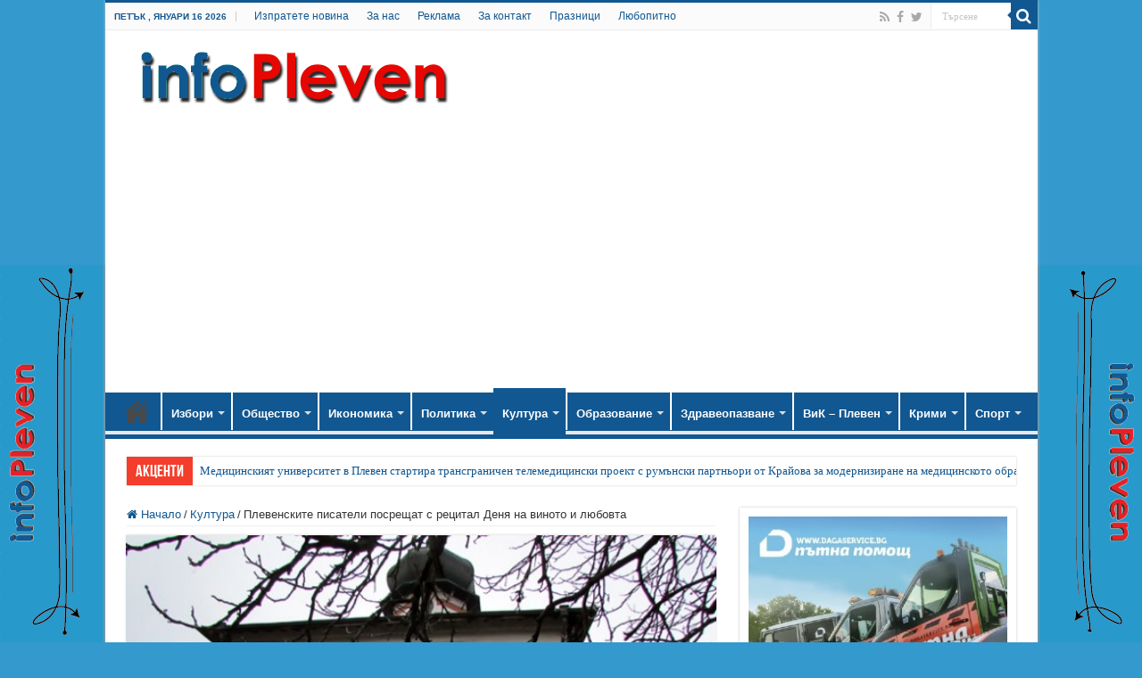

--- FILE ---
content_type: text/html; charset=UTF-8
request_url: https://infopleven.com/%D0%BF%D0%BB%D0%B5%D0%B2%D0%B5%D0%BD%D1%81%D0%BA%D0%B8%D1%82%D0%B5-%D0%BF%D0%B8%D1%81%D0%B0%D1%82%D0%B5%D0%BB%D0%B8-%D0%BF%D0%BE%D1%81%D1%80%D0%B5%D1%89%D0%B0%D1%82-%D1%81-%D1%80%D0%B5%D1%86%D0%B8/
body_size: 28600
content:
<!DOCTYPE html>
<html dir="ltr" lang="bg-BG" prefix="og: http://ogp.me/ns# article: http://ogp.me/ns/article#og: https://ogp.me/ns#" prefix="og: http://ogp.me/ns#">
<head>
<meta charset="UTF-8" />
<link rel="pingback" href="https://infopleven.com/xmlrpc.php" />
<title>Плевенските писатели посрещат с рецитал Деня на виното и любовта | infoPleven - новини от Плевен</title>

		<!-- All in One SEO 4.9.3 - aioseo.com -->
	<meta name="description" content="Днес, от 17 часа, плевенските писатели ще посветят свой рецитал на 14 февруари – Ден на виното и на любовта. Организатор е Дружеството на писателите в Плевен. Мястото е ХГ &quot;Дарение Светлин Русев&quot;." />
	<meta name="robots" content="max-snippet:-1, max-image-preview:large, max-video-preview:-1" />
	<meta name="author" content="infoPleven"/>
	<meta name="keywords" content="дружество на писателите - плевен.,рецитал,хг дарение светлин русев,култура,последни новини" />
	<link rel="canonical" href="https://infopleven.com/%d0%bf%d0%bb%d0%b5%d0%b2%d0%b5%d0%bd%d1%81%d0%ba%d0%b8%d1%82%d0%b5-%d0%bf%d0%b8%d1%81%d0%b0%d1%82%d0%b5%d0%bb%d0%b8-%d0%bf%d0%be%d1%81%d1%80%d0%b5%d1%89%d0%b0%d1%82-%d1%81-%d1%80%d0%b5%d1%86%d0%b8/" />
	<meta name="generator" content="All in One SEO (AIOSEO) 4.9.3" />
		<meta property="og:locale" content="bg_BG" />
		<meta property="og:site_name" content="infoPleven" />
		<meta property="og:type" content="article" />
		<meta property="og:title" content="Плевенските писатели посрещат с рецитал Деня на виното и любовта | infoPleven - новини от Плевен" />
		<meta property="og:description" content="Днес, от 17 часа, плевенските писатели ще посветят свой рецитал на 14 февруари – Ден на виното и на любовта. Организатор е Дружеството на писателите в Плевен. Мястото е ХГ &quot;Дарение Светлин Русев&quot;." />
		<meta property="og:url" content="https://infopleven.com/%d0%bf%d0%bb%d0%b5%d0%b2%d0%b5%d0%bd%d1%81%d0%ba%d0%b8%d1%82%d0%b5-%d0%bf%d0%b8%d1%81%d0%b0%d1%82%d0%b5%d0%bb%d0%b8-%d0%bf%d0%be%d1%81%d1%80%d0%b5%d1%89%d0%b0%d1%82-%d1%81-%d1%80%d0%b5%d1%86%d0%b8/" />
		<meta property="fb:admins" content="https://www.facebook.com/antoaneta.kostova.92" />
		<meta property="og:image" content="https://infopleven.com/wp-content/uploads/2015/02/IMG_7054-галерия-Дарение-Светлин-Русев.jpg" />
		<meta property="og:image:secure_url" content="https://infopleven.com/wp-content/uploads/2015/02/IMG_7054-галерия-Дарение-Светлин-Русев.jpg" />
		<meta property="og:image:width" content="600" />
		<meta property="og:image:height" content="411" />
		<meta property="article:tag" content="дружество на писателите - плевен." />
		<meta property="article:tag" content="рецитал" />
		<meta property="article:tag" content="хг дарение светлин русев" />
		<meta property="article:tag" content="култура" />
		<meta property="article:tag" content="последни новини" />
		<meta property="article:tag" content="хг &quot;дарение светлин русев&quot;" />
		<meta property="article:published_time" content="2020-02-13T05:31:52+00:00" />
		<meta property="article:modified_time" content="2020-02-12T16:35:47+00:00" />
		<meta property="article:publisher" content="https://www.facebook.com/pages/infoplevencom/135773493267284" />
		<meta property="article:author" content="https://www.facebook.com/infopleven" />
		<meta name="twitter:card" content="summary" />
		<meta name="twitter:title" content="Плевенските писатели посрещат с рецитал Деня на виното и любовта | infoPleven - новини от Плевен" />
		<meta name="twitter:description" content="Днес, от 17 часа, плевенските писатели ще посветят свой рецитал на 14 февруари – Ден на виното и на любовта. Организатор е Дружеството на писателите в Плевен. Мястото е ХГ &quot;Дарение Светлин Русев&quot;." />
		<meta name="twitter:image" content="https://infopleven.com/wp-content/uploads/2015/02/IMG_7054-галерия-Дарение-Светлин-Русев.jpg" />
		<script type="application/ld+json" class="aioseo-schema">
			{"@context":"https:\/\/schema.org","@graph":[{"@type":"Article","@id":"https:\/\/infopleven.com\/%d0%bf%d0%bb%d0%b5%d0%b2%d0%b5%d0%bd%d1%81%d0%ba%d0%b8%d1%82%d0%b5-%d0%bf%d0%b8%d1%81%d0%b0%d1%82%d0%b5%d0%bb%d0%b8-%d0%bf%d0%be%d1%81%d1%80%d0%b5%d1%89%d0%b0%d1%82-%d1%81-%d1%80%d0%b5%d1%86%d0%b8\/#article","name":"\u041f\u043b\u0435\u0432\u0435\u043d\u0441\u043a\u0438\u0442\u0435 \u043f\u0438\u0441\u0430\u0442\u0435\u043b\u0438 \u043f\u043e\u0441\u0440\u0435\u0449\u0430\u0442 \u0441 \u0440\u0435\u0446\u0438\u0442\u0430\u043b \u0414\u0435\u043d\u044f \u043d\u0430 \u0432\u0438\u043d\u043e\u0442\u043e \u0438 \u043b\u044e\u0431\u043e\u0432\u0442\u0430 | infoPleven - \u043d\u043e\u0432\u0438\u043d\u0438 \u043e\u0442 \u041f\u043b\u0435\u0432\u0435\u043d","headline":"\u041f\u043b\u0435\u0432\u0435\u043d\u0441\u043a\u0438\u0442\u0435 \u043f\u0438\u0441\u0430\u0442\u0435\u043b\u0438 \u043f\u043e\u0441\u0440\u0435\u0449\u0430\u0442 \u0441 \u0440\u0435\u0446\u0438\u0442\u0430\u043b \u0414\u0435\u043d\u044f \u043d\u0430 \u0432\u0438\u043d\u043e\u0442\u043e \u0438 \u043b\u044e\u0431\u043e\u0432\u0442\u0430","author":{"@id":"https:\/\/infopleven.com\/author\/toni\/#author"},"publisher":{"@id":"https:\/\/infopleven.com\/#person"},"image":{"@type":"ImageObject","url":"https:\/\/infopleven.com\/wp-content\/uploads\/2015\/02\/IMG_7054-\u0433\u0430\u043b\u0435\u0440\u0438\u044f-\u0414\u0430\u0440\u0435\u043d\u0438\u0435-\u0421\u0432\u0435\u0442\u043b\u0438\u043d-\u0420\u0443\u0441\u0435\u0432.jpg","width":600,"height":411},"datePublished":"2020-02-13T07:31:52+02:00","dateModified":"2020-02-12T18:35:47+02:00","inLanguage":"bg-BG","mainEntityOfPage":{"@id":"https:\/\/infopleven.com\/%d0%bf%d0%bb%d0%b5%d0%b2%d0%b5%d0%bd%d1%81%d0%ba%d0%b8%d1%82%d0%b5-%d0%bf%d0%b8%d1%81%d0%b0%d1%82%d0%b5%d0%bb%d0%b8-%d0%bf%d0%be%d1%81%d1%80%d0%b5%d1%89%d0%b0%d1%82-%d1%81-%d1%80%d0%b5%d1%86%d0%b8\/#webpage"},"isPartOf":{"@id":"https:\/\/infopleven.com\/%d0%bf%d0%bb%d0%b5%d0%b2%d0%b5%d0%bd%d1%81%d0%ba%d0%b8%d1%82%d0%b5-%d0%bf%d0%b8%d1%81%d0%b0%d1%82%d0%b5%d0%bb%d0%b8-%d0%bf%d0%be%d1%81%d1%80%d0%b5%d1%89%d0%b0%d1%82-%d1%81-%d1%80%d0%b5%d1%86%d0%b8\/#webpage"},"articleSection":"\u041a\u0443\u043b\u0442\u0443\u0440\u0430, \u041f\u043e\u0441\u043b\u0435\u0434\u043d\u0438 \u043d\u043e\u0432\u0438\u043d\u0438, \u0414\u0440\u0443\u0436\u0435\u0441\u0442\u0432\u043e \u043d\u0430 \u043f\u0438\u0441\u0430\u0442\u0435\u043b\u0438\u0442\u0435 - \u041f\u043b\u0435\u0432\u0435\u043d., \u0440\u0435\u0446\u0438\u0442\u0430\u043b, \u0425\u0413 \"\u0414\u0430\u0440\u0435\u043d\u0438\u0435 \u0421\u0432\u0435\u0442\u043b\u0438\u043d \u0420\u0443\u0441\u0435\u0432\""},{"@type":"BreadcrumbList","@id":"https:\/\/infopleven.com\/%d0%bf%d0%bb%d0%b5%d0%b2%d0%b5%d0%bd%d1%81%d0%ba%d0%b8%d1%82%d0%b5-%d0%bf%d0%b8%d1%81%d0%b0%d1%82%d0%b5%d0%bb%d0%b8-%d0%bf%d0%be%d1%81%d1%80%d0%b5%d1%89%d0%b0%d1%82-%d1%81-%d1%80%d0%b5%d1%86%d0%b8\/#breadcrumblist","itemListElement":[{"@type":"ListItem","@id":"https:\/\/infopleven.com#listItem","position":1,"name":"\u041d\u0430\u0447\u0430\u043b\u043e","item":"https:\/\/infopleven.com","nextItem":{"@type":"ListItem","@id":"https:\/\/infopleven.com\/\u043d\u043e\u0432\u0438\u043d\u0438-\u043e\u0442-\u043f\u043b\u0435\u0432\u0435\u043d\/%d0%ba%d1%83%d0%bb%d1%82%d1%83%d1%80%d0%b0\/#listItem","name":"\u041a\u0443\u043b\u0442\u0443\u0440\u0430"}},{"@type":"ListItem","@id":"https:\/\/infopleven.com\/\u043d\u043e\u0432\u0438\u043d\u0438-\u043e\u0442-\u043f\u043b\u0435\u0432\u0435\u043d\/%d0%ba%d1%83%d0%bb%d1%82%d1%83%d1%80%d0%b0\/#listItem","position":2,"name":"\u041a\u0443\u043b\u0442\u0443\u0440\u0430","item":"https:\/\/infopleven.com\/\u043d\u043e\u0432\u0438\u043d\u0438-\u043e\u0442-\u043f\u043b\u0435\u0432\u0435\u043d\/%d0%ba%d1%83%d0%bb%d1%82%d1%83%d1%80%d0%b0\/","nextItem":{"@type":"ListItem","@id":"https:\/\/infopleven.com\/%d0%bf%d0%bb%d0%b5%d0%b2%d0%b5%d0%bd%d1%81%d0%ba%d0%b8%d1%82%d0%b5-%d0%bf%d0%b8%d1%81%d0%b0%d1%82%d0%b5%d0%bb%d0%b8-%d0%bf%d0%be%d1%81%d1%80%d0%b5%d1%89%d0%b0%d1%82-%d1%81-%d1%80%d0%b5%d1%86%d0%b8\/#listItem","name":"\u041f\u043b\u0435\u0432\u0435\u043d\u0441\u043a\u0438\u0442\u0435 \u043f\u0438\u0441\u0430\u0442\u0435\u043b\u0438 \u043f\u043e\u0441\u0440\u0435\u0449\u0430\u0442 \u0441 \u0440\u0435\u0446\u0438\u0442\u0430\u043b \u0414\u0435\u043d\u044f \u043d\u0430 \u0432\u0438\u043d\u043e\u0442\u043e \u0438 \u043b\u044e\u0431\u043e\u0432\u0442\u0430"},"previousItem":{"@type":"ListItem","@id":"https:\/\/infopleven.com#listItem","name":"\u041d\u0430\u0447\u0430\u043b\u043e"}},{"@type":"ListItem","@id":"https:\/\/infopleven.com\/%d0%bf%d0%bb%d0%b5%d0%b2%d0%b5%d0%bd%d1%81%d0%ba%d0%b8%d1%82%d0%b5-%d0%bf%d0%b8%d1%81%d0%b0%d1%82%d0%b5%d0%bb%d0%b8-%d0%bf%d0%be%d1%81%d1%80%d0%b5%d1%89%d0%b0%d1%82-%d1%81-%d1%80%d0%b5%d1%86%d0%b8\/#listItem","position":3,"name":"\u041f\u043b\u0435\u0432\u0435\u043d\u0441\u043a\u0438\u0442\u0435 \u043f\u0438\u0441\u0430\u0442\u0435\u043b\u0438 \u043f\u043e\u0441\u0440\u0435\u0449\u0430\u0442 \u0441 \u0440\u0435\u0446\u0438\u0442\u0430\u043b \u0414\u0435\u043d\u044f \u043d\u0430 \u0432\u0438\u043d\u043e\u0442\u043e \u0438 \u043b\u044e\u0431\u043e\u0432\u0442\u0430","previousItem":{"@type":"ListItem","@id":"https:\/\/infopleven.com\/\u043d\u043e\u0432\u0438\u043d\u0438-\u043e\u0442-\u043f\u043b\u0435\u0432\u0435\u043d\/%d0%ba%d1%83%d0%bb%d1%82%d1%83%d1%80%d0%b0\/#listItem","name":"\u041a\u0443\u043b\u0442\u0443\u0440\u0430"}}]},{"@type":"Person","@id":"https:\/\/infopleven.com\/#person","name":"\u0410\u043d\u0442\u043e\u0430\u043d\u0435\u0442\u0430 \u041a\u043e\u0441\u0442\u043e\u0432\u0430","image":{"@type":"ImageObject","@id":"https:\/\/infopleven.com\/%d0%bf%d0%bb%d0%b5%d0%b2%d0%b5%d0%bd%d1%81%d0%ba%d0%b8%d1%82%d0%b5-%d0%bf%d0%b8%d1%81%d0%b0%d1%82%d0%b5%d0%bb%d0%b8-%d0%bf%d0%be%d1%81%d1%80%d0%b5%d1%89%d0%b0%d1%82-%d1%81-%d1%80%d0%b5%d1%86%d0%b8\/#personImage","url":"https:\/\/secure.gravatar.com\/avatar\/1d009e8ab8948cdc6bb3a3040e2a8eb1dc0d5b372908d5a51e2b10d353666d48?s=96&d=blank&r=g","width":96,"height":96,"caption":"\u0410\u043d\u0442\u043e\u0430\u043d\u0435\u0442\u0430 \u041a\u043e\u0441\u0442\u043e\u0432\u0430"},"sameAs":["https:\/\/www.facebook.com\/antoaneta.kostova.92"]},{"@type":"Person","@id":"https:\/\/infopleven.com\/author\/toni\/#author","url":"https:\/\/infopleven.com\/author\/toni\/","name":"infoPleven","image":{"@type":"ImageObject","@id":"https:\/\/infopleven.com\/%d0%bf%d0%bb%d0%b5%d0%b2%d0%b5%d0%bd%d1%81%d0%ba%d0%b8%d1%82%d0%b5-%d0%bf%d0%b8%d1%81%d0%b0%d1%82%d0%b5%d0%bb%d0%b8-%d0%bf%d0%be%d1%81%d1%80%d0%b5%d1%89%d0%b0%d1%82-%d1%81-%d1%80%d0%b5%d1%86%d0%b8\/#authorImage","url":"https:\/\/secure.gravatar.com\/avatar\/02200a9d5911e26f91ff8846b18d3713dda6d27629e4c20ca6962acddc4dd8c5?s=96&d=blank&r=g","width":96,"height":96,"caption":"infoPleven"},"sameAs":["https:\/\/www.facebook.com\/infopleven"]},{"@type":"WebPage","@id":"https:\/\/infopleven.com\/%d0%bf%d0%bb%d0%b5%d0%b2%d0%b5%d0%bd%d1%81%d0%ba%d0%b8%d1%82%d0%b5-%d0%bf%d0%b8%d1%81%d0%b0%d1%82%d0%b5%d0%bb%d0%b8-%d0%bf%d0%be%d1%81%d1%80%d0%b5%d1%89%d0%b0%d1%82-%d1%81-%d1%80%d0%b5%d1%86%d0%b8\/#webpage","url":"https:\/\/infopleven.com\/%d0%bf%d0%bb%d0%b5%d0%b2%d0%b5%d0%bd%d1%81%d0%ba%d0%b8%d1%82%d0%b5-%d0%bf%d0%b8%d1%81%d0%b0%d1%82%d0%b5%d0%bb%d0%b8-%d0%bf%d0%be%d1%81%d1%80%d0%b5%d1%89%d0%b0%d1%82-%d1%81-%d1%80%d0%b5%d1%86%d0%b8\/","name":"\u041f\u043b\u0435\u0432\u0435\u043d\u0441\u043a\u0438\u0442\u0435 \u043f\u0438\u0441\u0430\u0442\u0435\u043b\u0438 \u043f\u043e\u0441\u0440\u0435\u0449\u0430\u0442 \u0441 \u0440\u0435\u0446\u0438\u0442\u0430\u043b \u0414\u0435\u043d\u044f \u043d\u0430 \u0432\u0438\u043d\u043e\u0442\u043e \u0438 \u043b\u044e\u0431\u043e\u0432\u0442\u0430 | infoPleven - \u043d\u043e\u0432\u0438\u043d\u0438 \u043e\u0442 \u041f\u043b\u0435\u0432\u0435\u043d","description":"\u0414\u043d\u0435\u0441, \u043e\u0442 17 \u0447\u0430\u0441\u0430, \u043f\u043b\u0435\u0432\u0435\u043d\u0441\u043a\u0438\u0442\u0435 \u043f\u0438\u0441\u0430\u0442\u0435\u043b\u0438 \u0449\u0435 \u043f\u043e\u0441\u0432\u0435\u0442\u044f\u0442 \u0441\u0432\u043e\u0439 \u0440\u0435\u0446\u0438\u0442\u0430\u043b \u043d\u0430 14 \u0444\u0435\u0432\u0440\u0443\u0430\u0440\u0438 \u2013 \u0414\u0435\u043d \u043d\u0430 \u0432\u0438\u043d\u043e\u0442\u043e \u0438 \u043d\u0430 \u043b\u044e\u0431\u043e\u0432\u0442\u0430. \u041e\u0440\u0433\u0430\u043d\u0438\u0437\u0430\u0442\u043e\u0440 \u0435 \u0414\u0440\u0443\u0436\u0435\u0441\u0442\u0432\u043e\u0442\u043e \u043d\u0430 \u043f\u0438\u0441\u0430\u0442\u0435\u043b\u0438\u0442\u0435 \u0432 \u041f\u043b\u0435\u0432\u0435\u043d. \u041c\u044f\u0441\u0442\u043e\u0442\u043e \u0435 \u0425\u0413 \"\u0414\u0430\u0440\u0435\u043d\u0438\u0435 \u0421\u0432\u0435\u0442\u043b\u0438\u043d \u0420\u0443\u0441\u0435\u0432\".","inLanguage":"bg-BG","isPartOf":{"@id":"https:\/\/infopleven.com\/#website"},"breadcrumb":{"@id":"https:\/\/infopleven.com\/%d0%bf%d0%bb%d0%b5%d0%b2%d0%b5%d0%bd%d1%81%d0%ba%d0%b8%d1%82%d0%b5-%d0%bf%d0%b8%d1%81%d0%b0%d1%82%d0%b5%d0%bb%d0%b8-%d0%bf%d0%be%d1%81%d1%80%d0%b5%d1%89%d0%b0%d1%82-%d1%81-%d1%80%d0%b5%d1%86%d0%b8\/#breadcrumblist"},"author":{"@id":"https:\/\/infopleven.com\/author\/toni\/#author"},"creator":{"@id":"https:\/\/infopleven.com\/author\/toni\/#author"},"image":{"@type":"ImageObject","url":"https:\/\/infopleven.com\/wp-content\/uploads\/2015\/02\/IMG_7054-\u0433\u0430\u043b\u0435\u0440\u0438\u044f-\u0414\u0430\u0440\u0435\u043d\u0438\u0435-\u0421\u0432\u0435\u0442\u043b\u0438\u043d-\u0420\u0443\u0441\u0435\u0432.jpg","@id":"https:\/\/infopleven.com\/%d0%bf%d0%bb%d0%b5%d0%b2%d0%b5%d0%bd%d1%81%d0%ba%d0%b8%d1%82%d0%b5-%d0%bf%d0%b8%d1%81%d0%b0%d1%82%d0%b5%d0%bb%d0%b8-%d0%bf%d0%be%d1%81%d1%80%d0%b5%d1%89%d0%b0%d1%82-%d1%81-%d1%80%d0%b5%d1%86%d0%b8\/#mainImage","width":600,"height":411},"primaryImageOfPage":{"@id":"https:\/\/infopleven.com\/%d0%bf%d0%bb%d0%b5%d0%b2%d0%b5%d0%bd%d1%81%d0%ba%d0%b8%d1%82%d0%b5-%d0%bf%d0%b8%d1%81%d0%b0%d1%82%d0%b5%d0%bb%d0%b8-%d0%bf%d0%be%d1%81%d1%80%d0%b5%d1%89%d0%b0%d1%82-%d1%81-%d1%80%d0%b5%d1%86%d0%b8\/#mainImage"},"datePublished":"2020-02-13T07:31:52+02:00","dateModified":"2020-02-12T18:35:47+02:00"},{"@type":"WebSite","@id":"https:\/\/infopleven.com\/#website","url":"https:\/\/infopleven.com\/","name":"infoPleven","description":"\u0410\u043a\u0442\u0443\u0430\u043b\u043d\u0438 \u043d\u043e\u0432\u0438\u043d\u0438 \u043e\u0442 \u043f\u043e\u043b\u0438\u0442\u0438\u043a\u0430, \u0438\u043a\u043e\u043d\u043e\u043c\u0438\u043a\u0430, \u043a\u0443\u043b\u0442\u0443\u0440\u0430, \u0441\u043f\u043e\u0440\u0442, \u043e\u0431\u0440\u0430\u0437\u043e\u0432\u0430\u043d\u0438\u0435, \u0437\u0434\u0440\u0430\u0432\u0435\u043e\u043f\u0430\u0437\u0432\u0430\u043d\u0435 \u043e\u0442 \u041f\u043b\u0435\u0432\u0435\u043d \u0438 \u0440\u0435\u0433\u0438\u043e\u043d \u041f\u043b\u0435\u0432\u0435\u043d","inLanguage":"bg-BG","publisher":{"@id":"https:\/\/infopleven.com\/#person"}}]}
		</script>
		<!-- All in One SEO -->

<link rel="alternate" type="application/rss+xml" title="infoPleven &raquo; Поток" href="https://infopleven.com/feed/" />
<link rel="alternate" type="application/rss+xml" title="infoPleven &raquo; поток за коментари" href="https://infopleven.com/comments/feed/" />
<link rel="alternate" title="oEmbed (JSON)" type="application/json+oembed" href="https://infopleven.com/wp-json/oembed/1.0/embed?url=https%3A%2F%2Finfopleven.com%2F%25d0%25bf%25d0%25bb%25d0%25b5%25d0%25b2%25d0%25b5%25d0%25bd%25d1%2581%25d0%25ba%25d0%25b8%25d1%2582%25d0%25b5-%25d0%25bf%25d0%25b8%25d1%2581%25d0%25b0%25d1%2582%25d0%25b5%25d0%25bb%25d0%25b8-%25d0%25bf%25d0%25be%25d1%2581%25d1%2580%25d0%25b5%25d1%2589%25d0%25b0%25d1%2582-%25d1%2581-%25d1%2580%25d0%25b5%25d1%2586%25d0%25b8%2F" />
<link rel="alternate" title="oEmbed (XML)" type="text/xml+oembed" href="https://infopleven.com/wp-json/oembed/1.0/embed?url=https%3A%2F%2Finfopleven.com%2F%25d0%25bf%25d0%25bb%25d0%25b5%25d0%25b2%25d0%25b5%25d0%25bd%25d1%2581%25d0%25ba%25d0%25b8%25d1%2582%25d0%25b5-%25d0%25bf%25d0%25b8%25d1%2581%25d0%25b0%25d1%2582%25d0%25b5%25d0%25bb%25d0%25b8-%25d0%25bf%25d0%25be%25d1%2581%25d1%2580%25d0%25b5%25d1%2589%25d0%25b0%25d1%2582-%25d1%2581-%25d1%2580%25d0%25b5%25d1%2586%25d0%25b8%2F&#038;format=xml" />
		<!-- This site uses the Google Analytics by MonsterInsights plugin v9.11.1 - Using Analytics tracking - https://www.monsterinsights.com/ -->
		<!-- Note: MonsterInsights is not currently configured on this site. The site owner needs to authenticate with Google Analytics in the MonsterInsights settings panel. -->
					<!-- No tracking code set -->
				<!-- / Google Analytics by MonsterInsights -->
		<style id='wp-img-auto-sizes-contain-inline-css' type='text/css'>
img:is([sizes=auto i],[sizes^="auto," i]){contain-intrinsic-size:3000px 1500px}
/*# sourceURL=wp-img-auto-sizes-contain-inline-css */
</style>
<style id='wp-emoji-styles-inline-css' type='text/css'>

	img.wp-smiley, img.emoji {
		display: inline !important;
		border: none !important;
		box-shadow: none !important;
		height: 1em !important;
		width: 1em !important;
		margin: 0 0.07em !important;
		vertical-align: -0.1em !important;
		background: none !important;
		padding: 0 !important;
	}
/*# sourceURL=wp-emoji-styles-inline-css */
</style>
<style id='wp-block-library-inline-css' type='text/css'>
:root{--wp-block-synced-color:#7a00df;--wp-block-synced-color--rgb:122,0,223;--wp-bound-block-color:var(--wp-block-synced-color);--wp-editor-canvas-background:#ddd;--wp-admin-theme-color:#007cba;--wp-admin-theme-color--rgb:0,124,186;--wp-admin-theme-color-darker-10:#006ba1;--wp-admin-theme-color-darker-10--rgb:0,107,160.5;--wp-admin-theme-color-darker-20:#005a87;--wp-admin-theme-color-darker-20--rgb:0,90,135;--wp-admin-border-width-focus:2px}@media (min-resolution:192dpi){:root{--wp-admin-border-width-focus:1.5px}}.wp-element-button{cursor:pointer}:root .has-very-light-gray-background-color{background-color:#eee}:root .has-very-dark-gray-background-color{background-color:#313131}:root .has-very-light-gray-color{color:#eee}:root .has-very-dark-gray-color{color:#313131}:root .has-vivid-green-cyan-to-vivid-cyan-blue-gradient-background{background:linear-gradient(135deg,#00d084,#0693e3)}:root .has-purple-crush-gradient-background{background:linear-gradient(135deg,#34e2e4,#4721fb 50%,#ab1dfe)}:root .has-hazy-dawn-gradient-background{background:linear-gradient(135deg,#faaca8,#dad0ec)}:root .has-subdued-olive-gradient-background{background:linear-gradient(135deg,#fafae1,#67a671)}:root .has-atomic-cream-gradient-background{background:linear-gradient(135deg,#fdd79a,#004a59)}:root .has-nightshade-gradient-background{background:linear-gradient(135deg,#330968,#31cdcf)}:root .has-midnight-gradient-background{background:linear-gradient(135deg,#020381,#2874fc)}:root{--wp--preset--font-size--normal:16px;--wp--preset--font-size--huge:42px}.has-regular-font-size{font-size:1em}.has-larger-font-size{font-size:2.625em}.has-normal-font-size{font-size:var(--wp--preset--font-size--normal)}.has-huge-font-size{font-size:var(--wp--preset--font-size--huge)}.has-text-align-center{text-align:center}.has-text-align-left{text-align:left}.has-text-align-right{text-align:right}.has-fit-text{white-space:nowrap!important}#end-resizable-editor-section{display:none}.aligncenter{clear:both}.items-justified-left{justify-content:flex-start}.items-justified-center{justify-content:center}.items-justified-right{justify-content:flex-end}.items-justified-space-between{justify-content:space-between}.screen-reader-text{border:0;clip-path:inset(50%);height:1px;margin:-1px;overflow:hidden;padding:0;position:absolute;width:1px;word-wrap:normal!important}.screen-reader-text:focus{background-color:#ddd;clip-path:none;color:#444;display:block;font-size:1em;height:auto;left:5px;line-height:normal;padding:15px 23px 14px;text-decoration:none;top:5px;width:auto;z-index:100000}html :where(.has-border-color){border-style:solid}html :where([style*=border-top-color]){border-top-style:solid}html :where([style*=border-right-color]){border-right-style:solid}html :where([style*=border-bottom-color]){border-bottom-style:solid}html :where([style*=border-left-color]){border-left-style:solid}html :where([style*=border-width]){border-style:solid}html :where([style*=border-top-width]){border-top-style:solid}html :where([style*=border-right-width]){border-right-style:solid}html :where([style*=border-bottom-width]){border-bottom-style:solid}html :where([style*=border-left-width]){border-left-style:solid}html :where(img[class*=wp-image-]){height:auto;max-width:100%}:where(figure){margin:0 0 1em}html :where(.is-position-sticky){--wp-admin--admin-bar--position-offset:var(--wp-admin--admin-bar--height,0px)}@media screen and (max-width:600px){html :where(.is-position-sticky){--wp-admin--admin-bar--position-offset:0px}}

/*# sourceURL=wp-block-library-inline-css */
</style><style id='global-styles-inline-css' type='text/css'>
:root{--wp--preset--aspect-ratio--square: 1;--wp--preset--aspect-ratio--4-3: 4/3;--wp--preset--aspect-ratio--3-4: 3/4;--wp--preset--aspect-ratio--3-2: 3/2;--wp--preset--aspect-ratio--2-3: 2/3;--wp--preset--aspect-ratio--16-9: 16/9;--wp--preset--aspect-ratio--9-16: 9/16;--wp--preset--color--black: #000000;--wp--preset--color--cyan-bluish-gray: #abb8c3;--wp--preset--color--white: #ffffff;--wp--preset--color--pale-pink: #f78da7;--wp--preset--color--vivid-red: #cf2e2e;--wp--preset--color--luminous-vivid-orange: #ff6900;--wp--preset--color--luminous-vivid-amber: #fcb900;--wp--preset--color--light-green-cyan: #7bdcb5;--wp--preset--color--vivid-green-cyan: #00d084;--wp--preset--color--pale-cyan-blue: #8ed1fc;--wp--preset--color--vivid-cyan-blue: #0693e3;--wp--preset--color--vivid-purple: #9b51e0;--wp--preset--gradient--vivid-cyan-blue-to-vivid-purple: linear-gradient(135deg,rgb(6,147,227) 0%,rgb(155,81,224) 100%);--wp--preset--gradient--light-green-cyan-to-vivid-green-cyan: linear-gradient(135deg,rgb(122,220,180) 0%,rgb(0,208,130) 100%);--wp--preset--gradient--luminous-vivid-amber-to-luminous-vivid-orange: linear-gradient(135deg,rgb(252,185,0) 0%,rgb(255,105,0) 100%);--wp--preset--gradient--luminous-vivid-orange-to-vivid-red: linear-gradient(135deg,rgb(255,105,0) 0%,rgb(207,46,46) 100%);--wp--preset--gradient--very-light-gray-to-cyan-bluish-gray: linear-gradient(135deg,rgb(238,238,238) 0%,rgb(169,184,195) 100%);--wp--preset--gradient--cool-to-warm-spectrum: linear-gradient(135deg,rgb(74,234,220) 0%,rgb(151,120,209) 20%,rgb(207,42,186) 40%,rgb(238,44,130) 60%,rgb(251,105,98) 80%,rgb(254,248,76) 100%);--wp--preset--gradient--blush-light-purple: linear-gradient(135deg,rgb(255,206,236) 0%,rgb(152,150,240) 100%);--wp--preset--gradient--blush-bordeaux: linear-gradient(135deg,rgb(254,205,165) 0%,rgb(254,45,45) 50%,rgb(107,0,62) 100%);--wp--preset--gradient--luminous-dusk: linear-gradient(135deg,rgb(255,203,112) 0%,rgb(199,81,192) 50%,rgb(65,88,208) 100%);--wp--preset--gradient--pale-ocean: linear-gradient(135deg,rgb(255,245,203) 0%,rgb(182,227,212) 50%,rgb(51,167,181) 100%);--wp--preset--gradient--electric-grass: linear-gradient(135deg,rgb(202,248,128) 0%,rgb(113,206,126) 100%);--wp--preset--gradient--midnight: linear-gradient(135deg,rgb(2,3,129) 0%,rgb(40,116,252) 100%);--wp--preset--font-size--small: 13px;--wp--preset--font-size--medium: 20px;--wp--preset--font-size--large: 36px;--wp--preset--font-size--x-large: 42px;--wp--preset--spacing--20: 0.44rem;--wp--preset--spacing--30: 0.67rem;--wp--preset--spacing--40: 1rem;--wp--preset--spacing--50: 1.5rem;--wp--preset--spacing--60: 2.25rem;--wp--preset--spacing--70: 3.38rem;--wp--preset--spacing--80: 5.06rem;--wp--preset--shadow--natural: 6px 6px 9px rgba(0, 0, 0, 0.2);--wp--preset--shadow--deep: 12px 12px 50px rgba(0, 0, 0, 0.4);--wp--preset--shadow--sharp: 6px 6px 0px rgba(0, 0, 0, 0.2);--wp--preset--shadow--outlined: 6px 6px 0px -3px rgb(255, 255, 255), 6px 6px rgb(0, 0, 0);--wp--preset--shadow--crisp: 6px 6px 0px rgb(0, 0, 0);}:where(.is-layout-flex){gap: 0.5em;}:where(.is-layout-grid){gap: 0.5em;}body .is-layout-flex{display: flex;}.is-layout-flex{flex-wrap: wrap;align-items: center;}.is-layout-flex > :is(*, div){margin: 0;}body .is-layout-grid{display: grid;}.is-layout-grid > :is(*, div){margin: 0;}:where(.wp-block-columns.is-layout-flex){gap: 2em;}:where(.wp-block-columns.is-layout-grid){gap: 2em;}:where(.wp-block-post-template.is-layout-flex){gap: 1.25em;}:where(.wp-block-post-template.is-layout-grid){gap: 1.25em;}.has-black-color{color: var(--wp--preset--color--black) !important;}.has-cyan-bluish-gray-color{color: var(--wp--preset--color--cyan-bluish-gray) !important;}.has-white-color{color: var(--wp--preset--color--white) !important;}.has-pale-pink-color{color: var(--wp--preset--color--pale-pink) !important;}.has-vivid-red-color{color: var(--wp--preset--color--vivid-red) !important;}.has-luminous-vivid-orange-color{color: var(--wp--preset--color--luminous-vivid-orange) !important;}.has-luminous-vivid-amber-color{color: var(--wp--preset--color--luminous-vivid-amber) !important;}.has-light-green-cyan-color{color: var(--wp--preset--color--light-green-cyan) !important;}.has-vivid-green-cyan-color{color: var(--wp--preset--color--vivid-green-cyan) !important;}.has-pale-cyan-blue-color{color: var(--wp--preset--color--pale-cyan-blue) !important;}.has-vivid-cyan-blue-color{color: var(--wp--preset--color--vivid-cyan-blue) !important;}.has-vivid-purple-color{color: var(--wp--preset--color--vivid-purple) !important;}.has-black-background-color{background-color: var(--wp--preset--color--black) !important;}.has-cyan-bluish-gray-background-color{background-color: var(--wp--preset--color--cyan-bluish-gray) !important;}.has-white-background-color{background-color: var(--wp--preset--color--white) !important;}.has-pale-pink-background-color{background-color: var(--wp--preset--color--pale-pink) !important;}.has-vivid-red-background-color{background-color: var(--wp--preset--color--vivid-red) !important;}.has-luminous-vivid-orange-background-color{background-color: var(--wp--preset--color--luminous-vivid-orange) !important;}.has-luminous-vivid-amber-background-color{background-color: var(--wp--preset--color--luminous-vivid-amber) !important;}.has-light-green-cyan-background-color{background-color: var(--wp--preset--color--light-green-cyan) !important;}.has-vivid-green-cyan-background-color{background-color: var(--wp--preset--color--vivid-green-cyan) !important;}.has-pale-cyan-blue-background-color{background-color: var(--wp--preset--color--pale-cyan-blue) !important;}.has-vivid-cyan-blue-background-color{background-color: var(--wp--preset--color--vivid-cyan-blue) !important;}.has-vivid-purple-background-color{background-color: var(--wp--preset--color--vivid-purple) !important;}.has-black-border-color{border-color: var(--wp--preset--color--black) !important;}.has-cyan-bluish-gray-border-color{border-color: var(--wp--preset--color--cyan-bluish-gray) !important;}.has-white-border-color{border-color: var(--wp--preset--color--white) !important;}.has-pale-pink-border-color{border-color: var(--wp--preset--color--pale-pink) !important;}.has-vivid-red-border-color{border-color: var(--wp--preset--color--vivid-red) !important;}.has-luminous-vivid-orange-border-color{border-color: var(--wp--preset--color--luminous-vivid-orange) !important;}.has-luminous-vivid-amber-border-color{border-color: var(--wp--preset--color--luminous-vivid-amber) !important;}.has-light-green-cyan-border-color{border-color: var(--wp--preset--color--light-green-cyan) !important;}.has-vivid-green-cyan-border-color{border-color: var(--wp--preset--color--vivid-green-cyan) !important;}.has-pale-cyan-blue-border-color{border-color: var(--wp--preset--color--pale-cyan-blue) !important;}.has-vivid-cyan-blue-border-color{border-color: var(--wp--preset--color--vivid-cyan-blue) !important;}.has-vivid-purple-border-color{border-color: var(--wp--preset--color--vivid-purple) !important;}.has-vivid-cyan-blue-to-vivid-purple-gradient-background{background: var(--wp--preset--gradient--vivid-cyan-blue-to-vivid-purple) !important;}.has-light-green-cyan-to-vivid-green-cyan-gradient-background{background: var(--wp--preset--gradient--light-green-cyan-to-vivid-green-cyan) !important;}.has-luminous-vivid-amber-to-luminous-vivid-orange-gradient-background{background: var(--wp--preset--gradient--luminous-vivid-amber-to-luminous-vivid-orange) !important;}.has-luminous-vivid-orange-to-vivid-red-gradient-background{background: var(--wp--preset--gradient--luminous-vivid-orange-to-vivid-red) !important;}.has-very-light-gray-to-cyan-bluish-gray-gradient-background{background: var(--wp--preset--gradient--very-light-gray-to-cyan-bluish-gray) !important;}.has-cool-to-warm-spectrum-gradient-background{background: var(--wp--preset--gradient--cool-to-warm-spectrum) !important;}.has-blush-light-purple-gradient-background{background: var(--wp--preset--gradient--blush-light-purple) !important;}.has-blush-bordeaux-gradient-background{background: var(--wp--preset--gradient--blush-bordeaux) !important;}.has-luminous-dusk-gradient-background{background: var(--wp--preset--gradient--luminous-dusk) !important;}.has-pale-ocean-gradient-background{background: var(--wp--preset--gradient--pale-ocean) !important;}.has-electric-grass-gradient-background{background: var(--wp--preset--gradient--electric-grass) !important;}.has-midnight-gradient-background{background: var(--wp--preset--gradient--midnight) !important;}.has-small-font-size{font-size: var(--wp--preset--font-size--small) !important;}.has-medium-font-size{font-size: var(--wp--preset--font-size--medium) !important;}.has-large-font-size{font-size: var(--wp--preset--font-size--large) !important;}.has-x-large-font-size{font-size: var(--wp--preset--font-size--x-large) !important;}
/*# sourceURL=global-styles-inline-css */
</style>

<style id='classic-theme-styles-inline-css' type='text/css'>
/*! This file is auto-generated */
.wp-block-button__link{color:#fff;background-color:#32373c;border-radius:9999px;box-shadow:none;text-decoration:none;padding:calc(.667em + 2px) calc(1.333em + 2px);font-size:1.125em}.wp-block-file__button{background:#32373c;color:#fff;text-decoration:none}
/*# sourceURL=/wp-includes/css/classic-themes.min.css */
</style>
<link rel='stylesheet' id='contact-form-7-css' href='https://infopleven.com/wp-content/plugins/contact-form-7/includes/css/styles.css' type='text/css' media='all' />
<link rel='stylesheet' id='taqyeem-buttons-style-css' href='https://infopleven.com/wp-content/plugins/taqyeem-buttons/assets/style.css' type='text/css' media='all' />
<link rel='stylesheet' id='taqyeem-style-css' href='https://infopleven.com/wp-content/plugins/taqyeem/style.css' type='text/css' media='all' />
<link rel='stylesheet' id='tie-style-css' href='https://infopleven.com/wp-content/themes/sahifa/style.css' type='text/css' media='all' />
<link rel='stylesheet' id='tie-ilightbox-skin-css' href='https://infopleven.com/wp-content/themes/sahifa/css/ilightbox/dark-skin/skin.css' type='text/css' media='all' />
<script type="text/javascript" src="https://infopleven.com/wp-includes/js/jquery/jquery.min.js" id="jquery-core-js"></script>
<script type="text/javascript" src="https://infopleven.com/wp-includes/js/jquery/jquery-migrate.min.js" id="jquery-migrate-js"></script>
<script type="text/javascript" src="https://infopleven.com/wp-content/plugins/taqyeem/js/tie.js" id="taqyeem-main-js"></script>
<link rel="https://api.w.org/" href="https://infopleven.com/wp-json/" /><link rel="alternate" title="JSON" type="application/json" href="https://infopleven.com/wp-json/wp/v2/posts/185312" /><link rel="EditURI" type="application/rsd+xml" title="RSD" href="https://infopleven.com/xmlrpc.php?rsd" />
<meta name="generator" content="WordPress 6.9" />
<link rel='shortlink' href='https://infopleven.com/?p=185312' />
<!-- HFCM by 99 Robots - Snippet # 1: Adsense -->
<script async src="https://pagead2.googlesyndication.com/pagead/js/adsbygoogle.js?client=ca-pub-9955515130087666"
     crossorigin="anonymous"></script>
<!-- /end HFCM by 99 Robots -->
<meta property="og:title" name="og:title" content="Плевенските писатели посрещат с рецитал Деня на виното и любовта" />
<meta property="og:type" name="og:type" content="article" />
<meta property="og:image" name="og:image" content="https://infopleven.com/wp-content/uploads/2015/02/IMG_7054-галерия-Дарение-Светлин-Русев-590x404.jpg" />
<meta property="og:url" name="og:url" content="https://infopleven.com/%d0%bf%d0%bb%d0%b5%d0%b2%d0%b5%d0%bd%d1%81%d0%ba%d0%b8%d1%82%d0%b5-%d0%bf%d0%b8%d1%81%d0%b0%d1%82%d0%b5%d0%bb%d0%b8-%d0%bf%d0%be%d1%81%d1%80%d0%b5%d1%89%d0%b0%d1%82-%d1%81-%d1%80%d0%b5%d1%86%d0%b8/" />
<meta property="og:description" name="og:description" content="Днес, от 17 часа, плевенските писатели ще посветят свой рецитал на 14 февруари – Ден на виното и на любовта. Организатор е Дружеството на писателите в Плевен. Мястото е ХГ &quot;Дарение Светлин Русев&quot;." />
<meta property="og:locale" name="og:locale" content="bg_BG" />
<meta property="og:site_name" name="og:site_name" content="infoPleven" />
<meta property="twitter:card" name="twitter:card" content="summary_large_image" />
<meta property="article:tag" name="article:tag" content="Дружество на писателите - Плевен." />
<meta property="article:tag" name="article:tag" content="рецитал" />
<meta property="article:tag" name="article:tag" content="ХГ &quot;Дарение Светлин Русев&quot;" />
<meta property="article:section" name="article:section" content="Култура" />
<meta property="article:published_time" name="article:published_time" content="2020-02-13T07:31:52+02:00" />
<meta property="article:modified_time" name="article:modified_time" content="2020-02-12T18:35:47+02:00" />
<meta property="article:author" name="article:author" content="https://infopleven.com/author/toni/" />
<meta property="article:author" name="article:author" content="https://www.facebook.com/infopleven" />
<script type='text/javascript'>
/* <![CDATA[ */
var taqyeem = {"ajaxurl":"https://infopleven.com/wp-admin/admin-ajax.php" , "your_rating":"Your Rating:"};
/* ]]> */
</script>

<style type="text/css" media="screen">

</style>
<link rel="shortcut icon" href="https://infopleven.com/wp-content/uploads/2015/06/fav-info1.png" title="Favicon" />
<!--[if IE]>
<script type="text/javascript">jQuery(document).ready(function (){ jQuery(".menu-item").has("ul").children("a").attr("aria-haspopup", "true");});</script>
<![endif]-->
<!--[if lt IE 9]>
<script src="https://infopleven.com/wp-content/themes/sahifa/js/html5.js"></script>
<script src="https://infopleven.com/wp-content/themes/sahifa/js/selectivizr-min.js"></script>
<![endif]-->
<!--[if IE 9]>
<link rel="stylesheet" type="text/css" media="all" href="https://infopleven.com/wp-content/themes/sahifa/css/ie9.css" />
<![endif]-->
<!--[if IE 8]>
<link rel="stylesheet" type="text/css" media="all" href="https://infopleven.com/wp-content/themes/sahifa/css/ie8.css" />
<![endif]-->
<!--[if IE 7]>
<link rel="stylesheet" type="text/css" media="all" href="https://infopleven.com/wp-content/themes/sahifa/css/ie7.css" />
<![endif]-->

<meta http-equiv="X-UA-Compatible" content="IE=edge,chrome=1" />
<meta name="viewport" content="width=device-width, initial-scale=1.0" />

<meta property="article:author" content="https://www.facebook.com/infopleven" /> 
<meta property="fb:app_id" content="1377332519158242" /> 

<style type="text/css" media="screen">

body{
	font-family: Arial, Helvetica, sans-serif;
}
.logo h1 a, .logo h2 a{
	font-family: Verdana, Geneva, sans-serif;
}
#main-nav, #main-nav ul li a{
	font-weight: bold;
}
.page-title{
	color :#115791;
}
.post-title{
	color :#000064;
}
h2.post-box-title, h2.post-box-title a{
	color :#115791;
}
h3.post-box-title, h3.post-box-title a{
	color :#115791;
}
.footer-widget-top h4, .footer-widget-top h4 a{
	font-size : 8px;
}
#main-nav,
.cat-box-content,
#sidebar .widget-container,
.post-listing,
#commentform {
	border-bottom-color: #115791;
}

.search-block .search-button,
#topcontrol,
#main-nav ul li.current-menu-item a,
#main-nav ul li.current-menu-item a:hover,
#main-nav ul li.current_page_parent a,
#main-nav ul li.current_page_parent a:hover,
#main-nav ul li.current-menu-parent a,
#main-nav ul li.current-menu-parent a:hover,
#main-nav ul li.current-page-ancestor a,
#main-nav ul li.current-page-ancestor a:hover,
.pagination span.current,
.share-post span.share-text,
.flex-control-paging li a.flex-active,
.ei-slider-thumbs li.ei-slider-element,
.review-percentage .review-item span span,
.review-final-score,
.button,
a.button,
a.more-link,
#main-content input[type="submit"],
.form-submit #submit,
#login-form .login-button,
.widget-feedburner .feedburner-subscribe,
input[type="submit"],
#buddypress button,
#buddypress a.button,
#buddypress input[type=submit],
#buddypress input[type=reset],
#buddypress ul.button-nav li a,
#buddypress div.generic-button a,
#buddypress .comment-reply-link,
#buddypress div.item-list-tabs ul li a span,
#buddypress div.item-list-tabs ul li.selected a,
#buddypress div.item-list-tabs ul li.current a,
#buddypress #members-directory-form div.item-list-tabs ul li.selected span,
#members-list-options a.selected,
#groups-list-options a.selected,
body.dark-skin #buddypress div.item-list-tabs ul li a span,
body.dark-skin #buddypress div.item-list-tabs ul li.selected a,
body.dark-skin #buddypress div.item-list-tabs ul li.current a,
body.dark-skin #members-list-options a.selected,
body.dark-skin #groups-list-options a.selected,
.search-block-large .search-button,
#featured-posts .flex-next:hover,
#featured-posts .flex-prev:hover,
a.tie-cart span.shooping-count,
.woocommerce span.onsale,
.woocommerce-page span.onsale ,
.woocommerce .widget_price_filter .ui-slider .ui-slider-handle,
.woocommerce-page .widget_price_filter .ui-slider .ui-slider-handle,
#check-also-close,
a.post-slideshow-next,
a.post-slideshow-prev,
.widget_price_filter .ui-slider .ui-slider-handle,
.quantity .minus:hover,
.quantity .plus:hover,
.mejs-container .mejs-controls .mejs-time-rail .mejs-time-current,
#reading-position-indicator  {
	background-color:#115791;
}

::-webkit-scrollbar-thumb{
	background-color:#115791 !important;
}

#theme-footer,
#theme-header,
.top-nav ul li.current-menu-item:before,
#main-nav .menu-sub-content ,
#main-nav ul ul,
#check-also-box {
	border-top-color: #115791;
}

.search-block:after {
	border-right-color:#115791;
}

body.rtl .search-block:after {
	border-left-color:#115791;
}

#main-nav ul > li.menu-item-has-children:hover > a:after,
#main-nav ul > li.mega-menu:hover > a:after {
	border-color:transparent transparent #115791;
}

.widget.timeline-posts li a:hover,
.widget.timeline-posts li a:hover span.tie-date {
	color: #115791;
}

.widget.timeline-posts li a:hover span.tie-date:before {
	background: #115791;
	border-color: #115791;
}

#order_review,
#order_review_heading {
	border-color: #115791;
}

body{background-color: #3499cc !important;background-image: url('https://infopleven.com/wp-content/uploads/2024/11/infoPlevenBg.png') !important;background-repeat:no-repeat !important;background-attachment: fixed !important;background-position: center bottom !important;}
a {
	color: #115791;
}
		
a:hover {
	color: #115791;
	text-decoration: underline;
}
		
.top-nav ul li a:hover, .top-nav ul li:hover > a, .top-nav ul :hover > a , .top-nav ul li.current-menu-item a {
	color: #115791;
}
		
#main-nav ul li a, #main-nav ul ul a, #main-nav ul.sub-menu a, #main-nav ul li.current_page_parent ul a, #main-nav ul li.current-menu-item ul a, #main-nav ul li.current-menu-parent ul a, #main-nav ul li.current-page-ancestor ul a {
	color: #ffffff;
}
		
.today-date  {
	color: #115791;
}
		
.top-nav ul li a , .top-nav ul ul a {
	color: #115791;
}
		
.footer-widget-top h4 {
	color: #000064;
}
		
#theme-footer {
	background-color:#000064 !important; 
				}

#main-nav {
	background: #115791;
	box-shadow: inset -1px -5px 0px -1px #e8e8e8;
}

#main-nav ul ul, #main-nav ul li.mega-menu .mega-menu-block { background-color:#115791 !important;}

#main-nav ul li {
	border-color: #ffffff;
}

#main-nav ul ul li, #main-nav ul ul li:first-child {
	border-top-color: #ffffff;
}

#main-nav ul li .mega-menu-block ul.sub-menu {
	border-bottom-color: #ffffff;
}

#main-nav ul li a {
	border-left-color: #ffffff;
}

#main-nav ul ul li, #main-nav ul ul li:first-child {
	border-bottom-color: #ffffff;
}

</style>

		<script type="text/javascript">
			/* <![CDATA[ */
				var sf_position = '0';
				var sf_templates = "<a href=\"{search_url_escaped}\">\u0412\u0438\u0436 \u0432\u0441\u0438\u0447\u043a\u0438 \u0440\u0435\u0437\u0443\u043b\u0442\u0430\u0442\u0438<\/a>";
				var sf_input = '.search-live';
				jQuery(document).ready(function(){
					jQuery(sf_input).ajaxyLiveSearch({"expand":false,"searchUrl":"https:\/\/infopleven.com\/?s=%s","text":"Search","delay":500,"iwidth":180,"width":315,"ajaxUrl":"https:\/\/infopleven.com\/wp-admin\/admin-ajax.php","rtl":0});
					jQuery(".live-search_ajaxy-selective-input").keyup(function() {
						var width = jQuery(this).val().length * 8;
						if(width < 50) {
							width = 50;
						}
						jQuery(this).width(width);
					});
					jQuery(".live-search_ajaxy-selective-search").click(function() {
						jQuery(this).find(".live-search_ajaxy-selective-input").focus();
					});
					jQuery(".live-search_ajaxy-selective-close").click(function() {
						jQuery(this).parent().remove();
					});
				});
			/* ]]> */
		</script>
		</head>
<body id="top" class="wp-singular post-template-default single single-post postid-185312 single-format-standard wp-theme-sahifa lazy-enabled">

<div class="wrapper-outer">

	<div class="background-cover"></div>

	<aside id="slide-out">

			<div class="search-mobile">
			<form method="get" id="searchform-mobile" action="https://infopleven.com/">
				<button class="search-button" type="submit" value="Търсене"><i class="fa fa-search"></i></button>
				<input type="text" id="s-mobile" name="s" title="Търсене" value="Търсене" onfocus="if (this.value == 'Търсене') {this.value = '';}" onblur="if (this.value == '') {this.value = 'Търсене';}"  />
			</form>
		</div><!-- .search-mobile /-->
	
			<div class="social-icons">
		<a class="ttip-none" title="Rss" href="https://infopleven.com/feed/" target="_blank"><i class="fa fa-rss"></i></a><a class="ttip-none" title="Facebook" href="https://www.facebook.com/infopleven" target="_blank"><i class="fa fa-facebook"></i></a><a class="ttip-none" title="Twitter" href="https://twitter.com/kostova63toni" target="_blank"><i class="fa fa-twitter"></i></a>
			</div>

	
		<div id="mobile-menu" ></div>
	</aside><!-- #slide-out /-->

		<div id="wrapper" class="boxed-all">
		<div class="inner-wrapper">

		<header id="theme-header" class="theme-header">
						<div id="top-nav" class="top-nav">
				<div class="container">

							<span class="today-date">петък , януари 16 2026</span>
				<div class="top-menu"><ul id="menu-%d1%82%d0%be%d0%bf-%d0%bc%d0%b5%d0%bd%d1%8e" class="menu"><li id="menu-item-74571" class="menu-item menu-item-type-post_type menu-item-object-page menu-item-74571"><a href="https://infopleven.com/%d0%b8%d0%b7%d0%bf%d1%80%d0%b0%d1%82%d0%b5%d1%82%d0%b5-%d0%bd%d0%be%d0%b2%d0%b8%d0%bd%d0%b0/">Изпратете новина</a></li>
<li id="menu-item-74572" class="menu-item menu-item-type-post_type menu-item-object-page menu-item-74572"><a href="https://infopleven.com/za-nas/">За нас</a></li>
<li id="menu-item-74573" class="menu-item menu-item-type-post_type menu-item-object-page menu-item-74573"><a href="https://infopleven.com/reklama-2/">Реклама</a></li>
<li id="menu-item-74574" class="menu-item menu-item-type-post_type menu-item-object-page menu-item-74574"><a href="https://infopleven.com/za-kontakt/">За контакт</a></li>
<li id="menu-item-89063" class="menu-item menu-item-type-taxonomy menu-item-object-category menu-item-89063"><a href="https://infopleven.com/новини-от-плевен/praznici/">Празници</a></li>
<li id="menu-item-200831" class="menu-item menu-item-type-taxonomy menu-item-object-category menu-item-200831"><a href="https://infopleven.com/новини-от-плевен/%d0%bb%d1%8e%d0%b1%d0%be%d0%bf%d0%b8%d1%82%d0%bd%d0%be/">Любопитно</a></li>
</ul></div>
						<div class="search-block">
						<form method="get" id="searchform-header" action="https://infopleven.com/">
							<button class="search-button" type="submit" value="Търсене"><i class="fa fa-search"></i></button>
							<input class="search-live" type="text" id="s-header" name="s" title="Търсене" value="Търсене" onfocus="if (this.value == 'Търсене') {this.value = '';}" onblur="if (this.value == '') {this.value = 'Търсене';}"  />
						</form>
					</div><!-- .search-block /-->
			<div class="social-icons">
		<a class="ttip-none" title="Rss" href="https://infopleven.com/feed/" target="_blank"><i class="fa fa-rss"></i></a><a class="ttip-none" title="Facebook" href="https://www.facebook.com/infopleven" target="_blank"><i class="fa fa-facebook"></i></a><a class="ttip-none" title="Twitter" href="https://twitter.com/kostova63toni" target="_blank"><i class="fa fa-twitter"></i></a>
			</div>

	
	
				</div><!-- .container /-->
			</div><!-- .top-menu /-->
			
		<div class="header-content">

					<a id="slide-out-open" class="slide-out-open" href="#"><span></span></a>
		
			<div class="logo">
			<h2>								<a title="infoPleven" href="https://infopleven.com/">
					<img src="https://infopleven.com/wp-content/uploads/2015/05/logo1.gif" alt="infoPleven"  /><strong>infoPleven Актуални новини от политика, икономика, култура, спорт, образование, здравеопазване от Плевен и регион Плевен</strong>
				</a>
			</h2>			</div><!-- .logo /-->
						<div class="clear"></div>

		</div>
													<nav id="main-nav" class="fixed-enabled">
				<div class="container">

				
					<div class="main-menu"><ul id="menu-%d0%b3%d0%bb%d0%b0%d0%b2%d0%bd%d0%be" class="menu"><li id="menu-item-74581" class="menu-item menu-item-type-custom menu-item-object-custom menu-item-home menu-item-74581"><a title="InfoPleven-Новини от Плевен и региона" href="https://infopleven.com">Начало</a></li>
<li id="menu-item-65488" class="menu-item menu-item-type-taxonomy menu-item-object-category menu-item-has-children menu-item-65488"><a title="Избори в Плевен и региона" href="https://infopleven.com/новини-от-плевен/%d0%b8%d0%b7%d0%b1%d0%be%d1%80%d0%b8/">Избори</a>
<ul class="sub-menu menu-sub-content">
	<li id="menu-item-179406" class="menu-item menu-item-type-taxonomy menu-item-object-category menu-item-179406"><a href="https://infopleven.com/новини-от-плевен/%d0%b8%d0%b7%d0%b1%d0%be%d1%80%d0%b8/%d0%bc%d0%b5%d1%81%d1%82%d0%bd%d0%b8-%d0%b8%d0%b7%d0%b1%d0%be%d1%80%d0%b8-2019/">Местни избори 2019</a></li>
	<li id="menu-item-127602" class="menu-item menu-item-type-taxonomy menu-item-object-category menu-item-127602"><a href="https://infopleven.com/новини-от-плевен/%d0%b8%d0%b7%d0%b1%d0%be%d1%80%d0%b8/izbori-2017/">Избори 2017</a></li>
	<li id="menu-item-65502" class="menu-item menu-item-type-taxonomy menu-item-object-category menu-item-65502"><a title="Местни избори 2015 в Плевен и региона" href="https://infopleven.com/новини-от-плевен/%d0%b8%d0%b7%d0%b1%d0%be%d1%80%d0%b8/mestni-izbori-2015/">Избори 2015</a></li>
	<li id="menu-item-50669" class="menu-item menu-item-type-taxonomy menu-item-object-category menu-item-50669"><a title="Избори 2014 в Плевен и региона" href="https://infopleven.com/новини-от-плевен/%d0%b8%d0%b7%d0%b1%d0%be%d1%80%d0%b8/%d0%b8%d0%b7%d0%b1%d0%be%d1%80%d0%b8-2014/">Избори 2014</a></li>
	<li id="menu-item-65501" class="menu-item menu-item-type-taxonomy menu-item-object-category menu-item-65501"><a title="Избори 2013 в Плевен и региона" href="https://infopleven.com/новини-от-плевен/%d0%b8%d0%b7%d0%b1%d0%be%d1%80%d0%b8/%d0%b8%d0%b7%d0%b1%d0%be%d1%80%d0%b8-2013/">Избори 2013</a></li>
	<li id="menu-item-86041" class="menu-item menu-item-type-taxonomy menu-item-object-category menu-item-86041"><a href="https://infopleven.com/новини-от-плевен/%d0%b8%d0%b7%d0%b1%d0%be%d1%80%d0%b8/prezidentski-izbori/">Президенски избори</a></li>
</ul>
</li>
<li id="menu-item-24063" class="menu-item menu-item-type-taxonomy menu-item-object-category menu-item-24063 mega-menu mega-cat "><a title="Общество в Плевен" href="https://infopleven.com/новини-от-плевен/o%d0%b1%d1%89%d0%b5%d1%81%d1%82%d0%b2%d0%be/">Общество</a>
<div class="mega-menu-block menu-sub-content">

<div class="mega-menu-content">
<div class="mega-cat-wrapper">  <div class="mega-cat-content"><div id="mega-cat-24063-1" class="mega-cat-content-tab"><div class="mega-menu-post"><div class="post-thumbnail"><a class="mega-menu-link" href="https://infopleven.com/%d0%bc%d0%b5%d0%b4%d0%b8%d1%86%d0%b8%d0%bd%d1%81%d0%ba%d0%b8%d1%8f%d1%82-%d1%83%d0%bd%d0%b8%d0%b2%d0%b5%d1%80%d1%81%d0%b8%d1%82%d0%b5%d1%82-%d0%b2-%d0%bf%d0%bb%d0%b5%d0%b2%d0%b5%d0%bd-%d1%81%d1%82-4/" title="Медицинският университет в Плевен стартира трансграничен телемедицински проект с румънски партньори от Крайова за модернизиране на медицинското образование"><img src="https://infopleven.com/wp-content/uploads/2026/01/d0bcd0b5d0b4d0b8d186d0b8d0bdd181d0bad0b8d18fd182-d183d0bdd0b8d0b2d0b5d180d181d0b8d182d0b5d182-d0b2-d0bfd0bbd0b5d0b2d0b5d0bd-d181d182_696a47b3947c7-310x165.jpeg" width="310" height="165" alt="Медицинският университет в Плевен стартира трансграничен телемедицински проект с румънски партньори от Крайова за модернизиране на медицинското образование" /><span class="fa overlay-icon"></span></a></div><h3 class="post-box-title"><a class="mega-menu-link" href="https://infopleven.com/%d0%bc%d0%b5%d0%b4%d0%b8%d1%86%d0%b8%d0%bd%d1%81%d0%ba%d0%b8%d1%8f%d1%82-%d1%83%d0%bd%d0%b8%d0%b2%d0%b5%d1%80%d1%81%d0%b8%d1%82%d0%b5%d1%82-%d0%b2-%d0%bf%d0%bb%d0%b5%d0%b2%d0%b5%d0%bd-%d1%81%d1%82-4/" title="Медицинският университет в Плевен стартира трансграничен телемедицински проект с румънски партньори от Крайова за модернизиране на медицинското образование">Медицинският университет в Плевен стартира трансграничен телемедицински проект с румънски партньори от Крайова за модернизиране на медицинското образование</a></h3>
									<span class="tie-date"><i class="fa fa-clock-o"></i>16.01.2026 16:14</span>
							</div> <!-- mega-menu-post --><div class="mega-menu-post"><div class="post-thumbnail"><a class="mega-menu-link" href="https://infopleven.com/%d0%b0%d0%b2%d0%b0%d1%80%d0%b8%d1%8f%d1%82%d0%b0-%d0%b2%d1%8a%d0%b2-%d0%b2%d0%be%d0%b4%d0%be%d0%bf%d1%80%d0%be%d0%b2%d0%be%d0%b4%d0%b0-%d0%bd%d0%b0-%d1%81-%d0%b1%d1%83%d0%ba%d0%be%d0%b2%d0%bb%d1%8a/" title="Аварията във водопровода на с. Буковлък отстранена за по-малко от 30 минути без спиране на водоснабдяването"><img src="https://infopleven.com/wp-content/uploads/2024/12/d0b2-d0bfd0bbd0b5d0b2d0b5d0bd-d0b8-d0bed189d0b5-14-d0bdd0b0d181d0b5d0bbd0b5d0bdd0b8-d0bcd0b5d181d182d0b0-d181d0b5-d0b2d18ad0b2d0b5d0b6_6752cdbd74567-310x165.jpeg" width="310" height="165" alt="Аварията във водопровода на с. Буковлък отстранена за по-малко от 30 минути без спиране на водоснабдяването" /><span class="fa overlay-icon"></span></a></div><h3 class="post-box-title"><a class="mega-menu-link" href="https://infopleven.com/%d0%b0%d0%b2%d0%b0%d1%80%d0%b8%d1%8f%d1%82%d0%b0-%d0%b2%d1%8a%d0%b2-%d0%b2%d0%be%d0%b4%d0%be%d0%bf%d1%80%d0%be%d0%b2%d0%be%d0%b4%d0%b0-%d0%bd%d0%b0-%d1%81-%d0%b1%d1%83%d0%ba%d0%be%d0%b2%d0%bb%d1%8a/" title="Аварията във водопровода на с. Буковлък отстранена за по-малко от 30 минути без спиране на водоснабдяването">Аварията във водопровода на с. Буковлък отстранена за по-малко от 30 минути без спиране на водоснабдяването</a></h3>
									<span class="tie-date"><i class="fa fa-clock-o"></i>16.01.2026 12:43</span>
							</div> <!-- mega-menu-post --><div class="mega-menu-post"><div class="post-thumbnail"><a class="mega-menu-link" href="https://infopleven.com/%d0%b2-%d0%bf%d0%bb%d0%b5%d0%b2%d0%b5%d0%bd-%d0%b2%d1%8a%d0%b2%d0%b5%d0%b4%d0%be%d1%85%d0%b0-%d0%bd%d0%be%d0%b2%d0%b0-%d1%81%d0%b8%d1%81%d1%82%d0%b5%d0%bc%d0%b0-%d0%b7%d0%b0-%d0%be%d1%82%d0%ba%d1%80/" title="В Плевен въведоха нова система за откриване на скрити течове по водопровода, която вече локализира три аварии в квартал „Сторгозия“"><img src="https://infopleven.com/wp-content/uploads/2026/01/d0b2-d0bfd0bbd0b5d0b2d0b5d0bd-d0b2d18ad0b2d0b5d0b4d0bed185d0b0-d0bdd0bed0b2d0b0-d181d0b8d181d182d0b5d0bcd0b0-d0b7d0b0-d0bed182d0bad180_696a02904089f-310x165.jpeg" width="310" height="165" alt="В Плевен въведоха нова система за откриване на скрити течове по водопровода, която вече локализира три аварии в квартал „Сторгозия“" /><span class="fa overlay-icon"></span></a></div><h3 class="post-box-title"><a class="mega-menu-link" href="https://infopleven.com/%d0%b2-%d0%bf%d0%bb%d0%b5%d0%b2%d0%b5%d0%bd-%d0%b2%d1%8a%d0%b2%d0%b5%d0%b4%d0%be%d1%85%d0%b0-%d0%bd%d0%be%d0%b2%d0%b0-%d1%81%d0%b8%d1%81%d1%82%d0%b5%d0%bc%d0%b0-%d0%b7%d0%b0-%d0%be%d1%82%d0%ba%d1%80/" title="В Плевен въведоха нова система за откриване на скрити течове по водопровода, която вече локализира три аварии в квартал „Сторгозия“">В Плевен въведоха нова система за откриване на скрити течове по водопровода, която вече локализира три аварии в квартал „Сторгозия“</a></h3>
									<span class="tie-date"><i class="fa fa-clock-o"></i>16.01.2026 11:19</span>
							</div> <!-- mega-menu-post --><div class="mega-menu-post"><div class="post-thumbnail"><a class="mega-menu-link" href="https://infopleven.com/%d0%bd%d0%b0%d0%bf%d1%80%d0%b5%d0%b4%d1%8a%d0%ba-%d0%b2-%d1%80%d0%b5%d0%ba%d0%be%d0%bd%d1%81%d1%82%d1%80%d1%83%d0%ba%d1%86%d0%b8%d1%8f%d1%82%d0%b0-%d0%bd%d0%b0-%d0%b2%d0%be%d0%b4%d0%be%d0%bf%d1%80/" title="Напредък в реконструкцията на водопроводната мрежа в Плевен: стартират нови проекти и завършват ремонти"><img src="https://infopleven.com/wp-content/uploads/2026/01/d0bdd0b0d0bfd180d0b5d0b4d18ad0ba-d0b2-d180d0b5d0bad0bed0bdd181d182d180d183d0bad186d0b8d18fd182d0b0-d0bdd0b0-d0b2d0bed0b4d0bed0bfd180_6969f93e03be8-310x165.jpeg" width="310" height="165" alt="Напредък в реконструкцията на водопроводната мрежа в Плевен: стартират нови проекти и завършват ремонти" /><span class="fa overlay-icon"></span></a></div><h3 class="post-box-title"><a class="mega-menu-link" href="https://infopleven.com/%d0%bd%d0%b0%d0%bf%d1%80%d0%b5%d0%b4%d1%8a%d0%ba-%d0%b2-%d1%80%d0%b5%d0%ba%d0%be%d0%bd%d1%81%d1%82%d1%80%d1%83%d0%ba%d1%86%d0%b8%d1%8f%d1%82%d0%b0-%d0%bd%d0%b0-%d0%b2%d0%be%d0%b4%d0%be%d0%bf%d1%80/" title="Напредък в реконструкцията на водопроводната мрежа в Плевен: стартират нови проекти и завършват ремонти">Напредък в реконструкцията на водопроводната мрежа в Плевен: стартират нови проекти и завършват ремонти</a></h3>
									<span class="tie-date"><i class="fa fa-clock-o"></i>16.01.2026 10:39</span>
							</div> <!-- mega-menu-post --></div><!-- .mega-cat-content-tab --> </div> <!-- .mega-cat-content -->
								<div class="clear"></div>
							</div> <!-- .mega-cat-Wrapper --> 
</div><!-- .mega-menu-content --> 
</div><!-- .mega-menu-block --> 
</li>
<li id="menu-item-24067" class="menu-item menu-item-type-taxonomy menu-item-object-category menu-item-24067 mega-menu mega-cat "><a title="Икономика в Плевен и региона" href="https://infopleven.com/новини-от-плевен/%d0%b8%d0%ba%d0%be%d0%bd%d0%be%d0%bc%d0%b8%d0%ba%d0%b0/">Икономика</a>
<div class="mega-menu-block menu-sub-content">

<div class="mega-menu-content">
<div class="mega-cat-wrapper">  <div class="mega-cat-content"><div id="mega-cat-24067-3" class="mega-cat-content-tab"><div class="mega-menu-post"><div class="post-thumbnail"><a class="mega-menu-link" href="https://infopleven.com/%d0%ba%d0%b0%d0%ba-%d0%b0%d0%b2%d1%82%d0%be%d0%bc%d0%b0%d1%82%d0%b8%d0%b7%d0%b0%d1%86%d0%b8%d1%8f%d1%82%d0%b0-%d0%bf%d0%be%d0%bc%d0%b0%d0%b3%d0%b0-%d0%bd%d0%b0-%d0%b1%d0%b8%d0%b7%d0%bd%d0%b5%d1%81/" title="Как автоматизацията помага на бизнеса да работи по-бързо и по-сигурно"><img src="https://infopleven.com/wp-content/uploads/2026/01/Image-devxo-310x165.png" width="310" height="165" alt="Как автоматизацията помага на бизнеса да работи по-бързо и по-сигурно" /><span class="fa overlay-icon"></span></a></div><h3 class="post-box-title"><a class="mega-menu-link" href="https://infopleven.com/%d0%ba%d0%b0%d0%ba-%d0%b0%d0%b2%d1%82%d0%be%d0%bc%d0%b0%d1%82%d0%b8%d0%b7%d0%b0%d1%86%d0%b8%d1%8f%d1%82%d0%b0-%d0%bf%d0%be%d0%bc%d0%b0%d0%b3%d0%b0-%d0%bd%d0%b0-%d0%b1%d0%b8%d0%b7%d0%bd%d0%b5%d1%81/" title="Как автоматизацията помага на бизнеса да работи по-бързо и по-сигурно">Как автоматизацията помага на бизнеса да работи по-бързо и по-сигурно</a></h3>
									<span class="tie-date"><i class="fa fa-clock-o"></i>09.01.2026 16:23</span>
							</div> <!-- mega-menu-post --><div class="mega-menu-post"><div class="post-thumbnail"><a class="mega-menu-link" href="https://infopleven.com/%d0%bc%d0%b5%d0%b6%d0%b4%d1%83%d0%bd%d0%b0%d1%80%d0%be%d0%b4%d0%bd%d0%b0-%d0%bb%d0%be%d0%b3%d0%b8%d1%81%d1%82%d0%b8%d0%ba%d0%b0-%d1%81-%d0%bf%d1%80%d0%be%d1%81%d0%bb%d0%b5%d0%b4%d1%8f%d0%b2%d0%b0/" title="Международна логистика с проследяване и гарантирани срокове"><img src="https://infopleven.com/wp-content/uploads/2025/07/mejdunarodna-logistika-s-proslediavane-i-garantirani-srokove-310x165.jpg" width="310" height="165" alt="Международна логистика с проследяване и гарантирани срокове" /><span class="fa overlay-icon"></span></a></div><h3 class="post-box-title"><a class="mega-menu-link" href="https://infopleven.com/%d0%bc%d0%b5%d0%b6%d0%b4%d1%83%d0%bd%d0%b0%d1%80%d0%be%d0%b4%d0%bd%d0%b0-%d0%bb%d0%be%d0%b3%d0%b8%d1%81%d1%82%d0%b8%d0%ba%d0%b0-%d1%81-%d0%bf%d1%80%d0%be%d1%81%d0%bb%d0%b5%d0%b4%d1%8f%d0%b2%d0%b0/" title="Международна логистика с проследяване и гарантирани срокове">Международна логистика с проследяване и гарантирани срокове</a></h3>
									<span class="tie-date"><i class="fa fa-clock-o"></i>07.07.2025 16:02</span>
							</div> <!-- mega-menu-post --><div class="mega-menu-post"><div class="post-thumbnail"><a class="mega-menu-link" href="https://infopleven.com/%d1%88%d0%be%d1%84%d0%b8%d1%80%d0%b0%d0%b9%d1%82%d0%b5-%d1%80%d0%b0%d0%b7%d1%83%d0%bc%d0%bd%d0%be-%d1%80%d0%b5%d0%bc%d0%be%d0%bd%d1%82-%d0%b2-%d1%80%d0%b0%d0%b9%d0%be%d0%bd%d0%b0-%d0%bd%d0%b0-%d0%b4/" title="Шофирайте разумно: Ремонт в района на Долни Дъбник (снимки и видео)"><img src="https://infopleven.com/wp-content/uploads/2025/06/remont-dolni-dabnik-3-310x165.jpg" width="310" height="165" alt="Шофирайте разумно: Ремонт в района на Долни Дъбник (снимки и видео)" /><span class="fa overlay-icon"></span></a></div><h3 class="post-box-title"><a class="mega-menu-link" href="https://infopleven.com/%d1%88%d0%be%d1%84%d0%b8%d1%80%d0%b0%d0%b9%d1%82%d0%b5-%d1%80%d0%b0%d0%b7%d1%83%d0%bc%d0%bd%d0%be-%d1%80%d0%b5%d0%bc%d0%be%d0%bd%d1%82-%d0%b2-%d1%80%d0%b0%d0%b9%d0%be%d0%bd%d0%b0-%d0%bd%d0%b0-%d0%b4/" title="Шофирайте разумно: Ремонт в района на Долни Дъбник (снимки и видео)">Шофирайте разумно: Ремонт в района на Долни Дъбник (снимки и видео)</a></h3>
									<span class="tie-date"><i class="fa fa-clock-o"></i>14.06.2025 19:14</span>
							</div> <!-- mega-menu-post --><div class="mega-menu-post"><div class="post-thumbnail"><a class="mega-menu-link" href="https://infopleven.com/%d0%bf%d1%80%d0%b5%d0%b4%d1%81%d1%82%d0%be%d0%b8-%d0%b8%d0%b7%d0%b1%d0%be%d1%80-%d0%bd%d0%b0-%d0%bf%d1%80%d0%b5%d0%b2%d0%be%d0%b7%d0%b2%d0%b0%d1%87%d0%b8-%d0%bf%d0%be-%d1%87%d0%b5%d1%82%d0%b8%d1%80/" title="Предстои  избор на превозвачи по четири автобусни линии от квотата на Община Плевен"><img src="https://infopleven.com/wp-content/uploads/2016/07/автобус-310x165.jpg" width="310" height="165" alt="Предстои  избор на превозвачи по четири автобусни линии от квотата на Община Плевен" /><span class="fa overlay-icon"></span></a></div><h3 class="post-box-title"><a class="mega-menu-link" href="https://infopleven.com/%d0%bf%d1%80%d0%b5%d0%b4%d1%81%d1%82%d0%be%d0%b8-%d0%b8%d0%b7%d0%b1%d0%be%d1%80-%d0%bd%d0%b0-%d0%bf%d1%80%d0%b5%d0%b2%d0%be%d0%b7%d0%b2%d0%b0%d1%87%d0%b8-%d0%bf%d0%be-%d1%87%d0%b5%d1%82%d0%b8%d1%80/" title="Предстои  избор на превозвачи по четири автобусни линии от квотата на Община Плевен">Предстои  избор на превозвачи по четири автобусни линии от квотата на Община Плевен</a></h3>
									<span class="tie-date"><i class="fa fa-clock-o"></i>25.01.2024 12:20</span>
							</div> <!-- mega-menu-post --></div><!-- .mega-cat-content-tab --> </div> <!-- .mega-cat-content -->
								<div class="clear"></div>
							</div> <!-- .mega-cat-Wrapper --> 
</div><!-- .mega-menu-content --> 
</div><!-- .mega-menu-block --> 
</li>
<li id="menu-item-24068" class="menu-item menu-item-type-taxonomy menu-item-object-category menu-item-24068 mega-menu mega-cat "><a title="Политика в Плевен и региона" href="https://infopleven.com/новини-от-плевен/%d0%bf%d0%be%d0%bb%d0%b8%d1%82%d0%b8%d0%ba%d0%b0/">Политика</a>
<div class="mega-menu-block menu-sub-content">

<div class="mega-menu-content">
<div class="mega-cat-wrapper">  <div class="mega-cat-content"><div id="mega-cat-24068-4" class="mega-cat-content-tab"><div class="mega-menu-post"><div class="post-thumbnail"><a class="mega-menu-link" href="https://infopleven.com/%d0%bc%d0%bb%d0%b0%d0%b4%d0%b8%d1%82%d0%b5-%d0%be%d1%82-%d0%bf%d0%be%d0%ba%d0%be%d0%bb%d0%b5%d0%bd%d0%b8%d0%b5-z-%d0%bf%d0%be%d0%b2%d0%b5%d0%b4%d0%be%d1%85%d0%b0-%d0%bf%d1%80%d0%be%d1%82%d0%b5%d1%81/" title="Младите от поколение Z поведоха протеста в Плевен срещу правителството, настоявайки за промяна и социална справедливост"><img src="https://infopleven.com/wp-content/uploads/2025/12/d0bcd0bbd0b0d0b4d0b8d182d0b5-d0bed182-d0bfd0bed0bad0bed0bbd0b5d0bdd0b8d0b5-z-d0bfd0bed0b2d0b5d0b4d0bed185d0b0-d0bfd180d0bed182d0b5d181_693571eda7508-310x165.jpeg" width="310" height="165" alt="Младите от поколение Z поведоха протеста в Плевен срещу правителството, настоявайки за промяна и социална справедливост" /><span class="fa overlay-icon"></span></a></div><h3 class="post-box-title"><a class="mega-menu-link" href="https://infopleven.com/%d0%bc%d0%bb%d0%b0%d0%b4%d0%b8%d1%82%d0%b5-%d0%be%d1%82-%d0%bf%d0%be%d0%ba%d0%be%d0%bb%d0%b5%d0%bd%d0%b8%d0%b5-z-%d0%bf%d0%be%d0%b2%d0%b5%d0%b4%d0%be%d1%85%d0%b0-%d0%bf%d1%80%d0%be%d1%82%d0%b5%d1%81/" title="Младите от поколение Z поведоха протеста в Плевен срещу правителството, настоявайки за промяна и социална справедливост">Младите от поколение Z поведоха протеста в Плевен срещу правителството, настоявайки за промяна и социална справедливост</a></h3>
									<span class="tie-date"><i class="fa fa-clock-o"></i>07.12.2025 14:24</span>
							</div> <!-- mega-menu-post --><div class="mega-menu-post"><div class="post-thumbnail"><a class="mega-menu-link" href="https://infopleven.com/%d0%b3%d1%80%d0%b0%d0%b6%d0%b4%d0%b0%d0%bd%d0%b8-%d0%bd%d0%b0-%d0%bf%d0%bb%d0%b5%d0%b2%d0%b5%d0%bd-%d0%b8%d0%b7%d0%bb%d0%b8%d0%b7%d0%b0%d1%82-%d0%bd%d0%b0-%d0%bf%d1%80%d0%be%d1%82%d0%b5%d1%81%d1%82/" title="Граждани на Плевен излизат на протест пред Общината с искане за оставка на правителството и подвеждане под съдебна отговорност"><img src="https://infopleven.com/wp-content/uploads/2025/12/d0b3d180d0b0d0b6d0b4d0b0d0bdd0b8-d0bdd0b0-d0bfd0bbd0b5d0b2d0b5d0bd-d0b8d0b7d0bbd0b8d0b7d0b0d182-d0bdd0b0-d0bfd180d0bed182d0b5d181d182_69355a7c78cf4-310x165.jpeg" width="310" height="165" alt="Граждани на Плевен излизат на протест пред Общината с искане за оставка на правителството и подвеждане под съдебна отговорност" /><span class="fa overlay-icon"></span></a></div><h3 class="post-box-title"><a class="mega-menu-link" href="https://infopleven.com/%d0%b3%d1%80%d0%b0%d0%b6%d0%b4%d0%b0%d0%bd%d0%b8-%d0%bd%d0%b0-%d0%bf%d0%bb%d0%b5%d0%b2%d0%b5%d0%bd-%d0%b8%d0%b7%d0%bb%d0%b8%d0%b7%d0%b0%d1%82-%d0%bd%d0%b0-%d0%bf%d1%80%d0%be%d1%82%d0%b5%d1%81%d1%82/" title="Граждани на Плевен излизат на протест пред Общината с искане за оставка на правителството и подвеждане под съдебна отговорност">Граждани на Плевен излизат на протест пред Общината с искане за оставка на правителството и подвеждане под съдебна отговорност</a></h3>
									<span class="tie-date"><i class="fa fa-clock-o"></i>07.12.2025 12:44</span>
							</div> <!-- mega-menu-post --><div class="mega-menu-post"><div class="post-thumbnail"><a class="mega-menu-link" href="https://infopleven.com/%d0%bf%d0%bb%d0%b5%d0%b2%d0%b5%d0%bd-%d0%be%d1%82%d0%bd%d0%be%d0%b2%d0%be-%d0%bf%d1%80%d0%b5%d0%b4-%d0%b2%d0%be%d0%b4%d0%bd%d0%b0-%d0%ba%d1%80%d0%b8%d0%b7%d0%b0-%d1%89%d0%b5-%d1%81%d0%b5-%d1%87%d0%b5/" title="Плевен отново пред водна криза: ще се черпи вода от почти празен язовир"><img src="https://infopleven.com/wp-content/uploads/2025/04/svilen-trifonov-bezvodie-pleven-310x165.png" width="310" height="165" alt="Плевен отново пред водна криза: ще се черпи вода от почти празен язовир" /><span class="fa overlay-icon"></span></a></div><h3 class="post-box-title"><a class="mega-menu-link" href="https://infopleven.com/%d0%bf%d0%bb%d0%b5%d0%b2%d0%b5%d0%bd-%d0%be%d1%82%d0%bd%d0%be%d0%b2%d0%be-%d0%bf%d1%80%d0%b5%d0%b4-%d0%b2%d0%be%d0%b4%d0%bd%d0%b0-%d0%ba%d1%80%d0%b8%d0%b7%d0%b0-%d1%89%d0%b5-%d1%81%d0%b5-%d1%87%d0%b5/" title="Плевен отново пред водна криза: ще се черпи вода от почти празен язовир">Плевен отново пред водна криза: ще се черпи вода от почти празен язовир</a></h3>
									<span class="tie-date"><i class="fa fa-clock-o"></i>03.04.2025 12:39</span>
							</div> <!-- mega-menu-post --><div class="mega-menu-post"><div class="post-thumbnail"><a class="mega-menu-link" href="https://infopleven.com/%d0%be%d0%b3%d1%80%d0%b0%d0%bd%d0%b8%d1%87%d0%b0%d0%b2%d0%b0%d1%82-%d0%b4%d0%b2%d0%b8%d0%b6%d0%b5%d0%bd%d0%b8%d0%b5%d1%82%d0%be-%d0%bf%d0%be-%d1%83%d0%bb-%d0%b3%d0%b5%d0%be%d1%80%d0%b3%d0%b8/" title="Ограничават движението по ул. „Георги Домусчиев“ в Плевен заради пчеларското изложение 6-9 февруари 2025 г."><img src="https://infopleven.com/wp-content/uploads/2025/02/d0bed0b3d180d0b0d0bdd0b8d187d0b0d0b2d0b0d182-d0b4d0b2d0b8d0b6d0b5d0bdd0b8d0b5d182d0be-d0bfd0be-d183d0bb-d0b3d0b5d0bed180d0b3d0b8_67a1e82602d62-310x165.jpeg" width="310" height="165" alt="Ограничават движението по ул. „Георги Домусчиев“ в Плевен заради пчеларското изложение 6-9 февруари 2025 г." /><span class="fa overlay-icon"></span></a></div><h3 class="post-box-title"><a class="mega-menu-link" href="https://infopleven.com/%d0%be%d0%b3%d1%80%d0%b0%d0%bd%d0%b8%d1%87%d0%b0%d0%b2%d0%b0%d1%82-%d0%b4%d0%b2%d0%b8%d0%b6%d0%b5%d0%bd%d0%b8%d0%b5%d1%82%d0%be-%d0%bf%d0%be-%d1%83%d0%bb-%d0%b3%d0%b5%d0%be%d1%80%d0%b3%d0%b8/" title="Ограничават движението по ул. „Георги Домусчиев“ в Плевен заради пчеларското изложение 6-9 февруари 2025 г.">Ограничават движението по ул. „Георги Домусчиев“ в Плевен заради пчеларското изложение 6-9 февруари 2025 г.</a></h3>
									<span class="tie-date"><i class="fa fa-clock-o"></i>04.02.2025 12:12</span>
							</div> <!-- mega-menu-post --></div><!-- .mega-cat-content-tab --> </div> <!-- .mega-cat-content -->
								<div class="clear"></div>
							</div> <!-- .mega-cat-Wrapper --> 
</div><!-- .mega-menu-content --> 
</div><!-- .mega-menu-block --> 
</li>
<li id="menu-item-24064" class="menu-item menu-item-type-taxonomy menu-item-object-category current-post-ancestor current-menu-parent current-post-parent menu-item-24064 mega-menu mega-cat "><a title="Културни събития в Плевен" href="https://infopleven.com/новини-от-плевен/%d0%ba%d1%83%d0%bb%d1%82%d1%83%d1%80%d0%b0/">Култура</a>
<div class="mega-menu-block menu-sub-content">

<div class="mega-menu-content">
<div class="mega-cat-wrapper">  <div class="mega-cat-content"><div id="mega-cat-24064-5" class="mega-cat-content-tab"><div class="mega-menu-post"><div class="post-thumbnail"><a class="mega-menu-link" href="https://infopleven.com/%d0%bf%d0%bb%d0%b5%d0%b2%d0%b5%d0%bd-%d0%be%d0%b1%d1%8f%d0%b2%d1%8f%d0%b2%d0%b0-%d0%bd%d0%be%d0%b2%d0%b8-%d0%b4%d0%b0%d1%82%d0%b8-%d0%b7%d0%b0-%d0%ba%d0%be%d0%bd%d1%86%d0%b5%d1%80%d1%82-%d1%81%d0%bf/" title="Плевен обявява нови дати за концерт-спектакъла „Ако си дал“, посветен на Емил Димитров, поради огромния интерес"><img src="https://infopleven.com/wp-content/uploads/2026/01/d0bfd0bbd0b5d0b2d0b5d0bd-d0bed0b1d18fd0b2d18fd0b2d0b0-d0bdd0bed0b2d0b8-d0b4d0b0d182d0b8-d0b7d0b0-d0bad0bed0bdd186d0b5d180d182-d181d0bf_6966041de1228-310x165.jpeg" width="310" height="165" alt="Плевен обявява нови дати за концерт-спектакъла „Ако си дал“, посветен на Емил Димитров, поради огромния интерес" /><span class="fa overlay-icon"></span></a></div><h3 class="post-box-title"><a class="mega-menu-link" href="https://infopleven.com/%d0%bf%d0%bb%d0%b5%d0%b2%d0%b5%d0%bd-%d0%be%d0%b1%d1%8f%d0%b2%d1%8f%d0%b2%d0%b0-%d0%bd%d0%be%d0%b2%d0%b8-%d0%b4%d0%b0%d1%82%d0%b8-%d0%b7%d0%b0-%d0%ba%d0%be%d0%bd%d1%86%d0%b5%d1%80%d1%82-%d1%81%d0%bf/" title="Плевен обявява нови дати за концерт-спектакъла „Ако си дал“, посветен на Емил Димитров, поради огромния интерес">Плевен обявява нови дати за концерт-спектакъла „Ако си дал“, посветен на Емил Димитров, поради огромния интерес</a></h3>
									<span class="tie-date"><i class="fa fa-clock-o"></i>13.01.2026 10:36</span>
							</div> <!-- mega-menu-post --><div class="mega-menu-post"><div class="post-thumbnail"><a class="mega-menu-link" href="https://infopleven.com/%d0%b4%d1%80%d0%b0%d0%bc%d0%b0%d1%82%d0%b8%d1%87%d0%bd%d0%be-%d0%ba%d1%83%d0%ba%d0%bb%d0%b5%d0%bd-%d1%82%d0%b5%d0%b0%d1%82%d1%8a%d1%80-%d0%b8%d0%b2%d0%b0%d0%bd-%d1%80%d0%b0%d0%b4%d0%be%d0%b5%d0%b2/" title="Драматично-куклен театър &#8222;Иван Радоев&#8220; в Плевен представя 17 спектакъла през януари, включително авторски постановки и гостуващи представления"><img src="https://infopleven.com/wp-content/uploads/2026/01/d0b4d180d0b0d0bcd0b0d182d0b8d187d0bdd0be-d0bad183d0bad0bbd0b5d0bd-d182d0b5d0b0d182d18ad180-d0b8d0b2d0b0d0bd-d180d0b0d0b4d0bed0b5_69591632e8936-310x165.jpeg" width="310" height="165" alt="Драматично-куклен театър &#8222;Иван Радоев&#8220; в Плевен представя 17 спектакъла през януари, включително авторски постановки и гостуващи представления" /><span class="fa overlay-icon"></span></a></div><h3 class="post-box-title"><a class="mega-menu-link" href="https://infopleven.com/%d0%b4%d1%80%d0%b0%d0%bc%d0%b0%d1%82%d0%b8%d1%87%d0%bd%d0%be-%d0%ba%d1%83%d0%ba%d0%bb%d0%b5%d0%bd-%d1%82%d0%b5%d0%b0%d1%82%d1%8a%d1%80-%d0%b8%d0%b2%d0%b0%d0%bd-%d1%80%d0%b0%d0%b4%d0%be%d0%b5%d0%b2/" title="Драматично-куклен театър &#8222;Иван Радоев&#8220; в Плевен представя 17 спектакъла през януари, включително авторски постановки и гостуващи представления">Драматично-куклен театър &#8222;Иван Радоев&#8220; в Плевен представя 17 спектакъла през януари, включително авторски постановки и гостуващи представления</a></h3>
									<span class="tie-date"><i class="fa fa-clock-o"></i>03.01.2026 15:14</span>
							</div> <!-- mega-menu-post --><div class="mega-menu-post"><div class="post-thumbnail"><a class="mega-menu-link" href="https://infopleven.com/%d0%b4%d1%8f%d0%b4%d0%be-%d0%ba%d0%be%d0%bb%d0%b5%d0%b4%d0%b0-%d0%b7%d0%b0%d1%80%d0%b0%d0%b4%d0%b2%d0%b0-%d0%b4%d0%b5%d1%86%d0%b0%d1%82%d0%b0-%d0%b2-%d1%87%d0%b8%d1%82%d0%b0%d0%bb%d0%b8%d1%89%d0%b5/" title="Дядо Коледа зарадва децата в читалище „Зора-1990“ в село Победа"><img src="https://infopleven.com/wp-content/uploads/2025/12/chitalishte-pobeda-diado-koleda-310x165.jpg" width="310" height="165" alt="Дядо Коледа зарадва децата в читалище „Зора-1990“ в село Победа" /><span class="fa overlay-icon"></span></a></div><h3 class="post-box-title"><a class="mega-menu-link" href="https://infopleven.com/%d0%b4%d1%8f%d0%b4%d0%be-%d0%ba%d0%be%d0%bb%d0%b5%d0%b4%d0%b0-%d0%b7%d0%b0%d1%80%d0%b0%d0%b4%d0%b2%d0%b0-%d0%b4%d0%b5%d1%86%d0%b0%d1%82%d0%b0-%d0%b2-%d1%87%d0%b8%d1%82%d0%b0%d0%bb%d0%b8%d1%89%d0%b5/" title="Дядо Коледа зарадва децата в читалище „Зора-1990“ в село Победа">Дядо Коледа зарадва децата в читалище „Зора-1990“ в село Победа</a></h3>
									<span class="tie-date"><i class="fa fa-clock-o"></i>22.12.2025 23:28</span>
							</div> <!-- mega-menu-post --><div class="mega-menu-post"><div class="post-thumbnail"><a class="mega-menu-link" href="https://infopleven.com/%d0%ba%d0%be%d0%bb%d0%b5%d0%b4%d0%bd%d0%b0-%d0%bf%d1%80%d0%b8%d0%ba%d0%b0%d0%b7%d0%ba%d0%b0-%d0%be%d0%b6%d0%b8%d0%b2%d1%8f-%d0%b2-%d0%be%d1%83-%d0%bf%d0%b5%d1%82%d1%8a%d1%80-%d0%b1%d0%b5%d1%80/" title="&#8222;Коледна приказка&#8220; оживя в ОУ &#8222;Петър Берон&#8220; с музика и танци от талантите на Плевен"><img src="https://infopleven.com/wp-content/uploads/2025/12/d0bad0bed0bbd0b5d0b4d0bdd0b0-d0bfd180d0b8d0bad0b0d0b7d0bad0b0-d0bed0b6d0b8d0b2d18f-d0b2-d0bed183-d0bfd0b5d182d18ad180_6945692263bb9-310x165.jpeg" width="310" height="165" alt="&#8222;Коледна приказка&#8220; оживя в ОУ &#8222;Петър Берон&#8220; с музика и танци от талантите на Плевен" /><span class="fa overlay-icon"></span></a></div><h3 class="post-box-title"><a class="mega-menu-link" href="https://infopleven.com/%d0%ba%d0%be%d0%bb%d0%b5%d0%b4%d0%bd%d0%b0-%d0%bf%d1%80%d0%b8%d0%ba%d0%b0%d0%b7%d0%ba%d0%b0-%d0%be%d0%b6%d0%b8%d0%b2%d1%8f-%d0%b2-%d0%be%d1%83-%d0%bf%d0%b5%d1%82%d1%8a%d1%80-%d0%b1%d0%b5%d1%80/" title="&#8222;Коледна приказка&#8220; оживя в ОУ &#8222;Петър Берон&#8220; с музика и танци от талантите на Плевен">&#8222;Коледна приказка&#8220; оживя в ОУ &#8222;Петър Берон&#8220; с музика и танци от талантите на Плевен</a></h3>
									<span class="tie-date"><i class="fa fa-clock-o"></i>19.12.2025 17:02</span>
							</div> <!-- mega-menu-post --></div><!-- .mega-cat-content-tab --> </div> <!-- .mega-cat-content -->
								<div class="clear"></div>
							</div> <!-- .mega-cat-Wrapper --> 
</div><!-- .mega-menu-content --> 
</div><!-- .mega-menu-block --> 
</li>
<li id="menu-item-24070" class="menu-item menu-item-type-taxonomy menu-item-object-category menu-item-24070 mega-menu mega-cat "><a title="Образование в Плевен и региона" href="https://infopleven.com/новини-от-плевен/%d0%be%d0%b1%d1%80%d0%b0%d0%b7%d0%be%d0%b2%d0%b0%d0%bd%d0%b8%d0%b5/">Образование</a>
<div class="mega-menu-block menu-sub-content">

<div class="mega-menu-content">
<div class="mega-cat-wrapper">  <div class="mega-cat-content"><div id="mega-cat-24070-36" class="mega-cat-content-tab"><div class="mega-menu-post"><div class="post-thumbnail"><a class="mega-menu-link" href="https://infopleven.com/%d0%b4%d1%8f%d0%b4%d0%be-%d0%ba%d0%be%d0%bb%d0%b5%d0%b4%d0%b0-%d0%b7%d0%b0%d1%80%d0%b0%d0%b4%d0%b2%d0%b0-%d0%b4%d0%b5%d1%86%d0%b0%d1%82%d0%b0-%d0%b2-%d1%87%d0%b8%d1%82%d0%b0%d0%bb%d0%b8%d1%89%d0%b5/" title="Дядо Коледа зарадва децата в читалище „Зора-1990“ в село Победа"><img src="https://infopleven.com/wp-content/uploads/2025/12/chitalishte-pobeda-diado-koleda-310x165.jpg" width="310" height="165" alt="Дядо Коледа зарадва децата в читалище „Зора-1990“ в село Победа" /><span class="fa overlay-icon"></span></a></div><h3 class="post-box-title"><a class="mega-menu-link" href="https://infopleven.com/%d0%b4%d1%8f%d0%b4%d0%be-%d0%ba%d0%be%d0%bb%d0%b5%d0%b4%d0%b0-%d0%b7%d0%b0%d1%80%d0%b0%d0%b4%d0%b2%d0%b0-%d0%b4%d0%b5%d1%86%d0%b0%d1%82%d0%b0-%d0%b2-%d1%87%d0%b8%d1%82%d0%b0%d0%bb%d0%b8%d1%89%d0%b5/" title="Дядо Коледа зарадва децата в читалище „Зора-1990“ в село Победа">Дядо Коледа зарадва децата в читалище „Зора-1990“ в село Победа</a></h3>
									<span class="tie-date"><i class="fa fa-clock-o"></i>22.12.2025 23:28</span>
							</div> <!-- mega-menu-post --><div class="mega-menu-post"><div class="post-thumbnail"><a class="mega-menu-link" href="https://infopleven.com/%d0%be%d0%b1%d1%89%d0%b8%d0%bd%d1%81%d0%ba%d0%b8%d1%8f%d1%82-%d1%81%d1%8a%d0%b2%d0%b5%d1%82-%d0%b2-%d0%bf%d0%bb%d0%b5%d0%b2%d0%b5%d0%bd-%d0%bf%d1%80%d0%b8%d0%b5-%d0%bd%d0%be%d0%b2%d0%b0-%d0%bd%d0%b0/" title="Общинският съвет в Плевен прие нова наредба за прием на ученици в първи клас, фокусирана върху електронен прием и близост до училище"><img src="https://infopleven.com/wp-content/uploads/2025/12/d0bed0b1d189d0b8d0bdd181d0bad0b8d18fd182-d181d18ad0b2d0b5d182-d0b2-d0bfd0bbd0b5d0b2d0b5d0bd-d0bfd180d0b8d0b5-d0bdd0bed0b2d0b0-d0bdd0b0_693ff48ec4bc9-310x165.jpeg" width="310" height="165" alt="Общинският съвет в Плевен прие нова наредба за прием на ученици в първи клас, фокусирана върху електронен прием и близост до училище" /><span class="fa overlay-icon"></span></a></div><h3 class="post-box-title"><a class="mega-menu-link" href="https://infopleven.com/%d0%be%d0%b1%d1%89%d0%b8%d0%bd%d1%81%d0%ba%d0%b8%d1%8f%d1%82-%d1%81%d1%8a%d0%b2%d0%b5%d1%82-%d0%b2-%d0%bf%d0%bb%d0%b5%d0%b2%d0%b5%d0%bd-%d0%bf%d1%80%d0%b8%d0%b5-%d0%bd%d0%be%d0%b2%d0%b0-%d0%bd%d0%b0/" title="Общинският съвет в Плевен прие нова наредба за прием на ученици в първи клас, фокусирана върху електронен прием и близост до училище">Общинският съвет в Плевен прие нова наредба за прием на ученици в първи клас, фокусирана върху електронен прием и близост до училище</a></h3>
									<span class="tie-date"><i class="fa fa-clock-o"></i>15.12.2025 13:44</span>
							</div> <!-- mega-menu-post --><div class="mega-menu-post"><div class="post-thumbnail"><a class="mega-menu-link" href="https://infopleven.com/%d0%b7%d0%b0%d0%bf%d0%be%d1%87%d0%bd%d0%b0-%d1%81%d1%82%d1%80%d0%be%d0%b8%d1%82%d0%b5%d0%bb%d1%81%d1%82%d0%b2%d0%be%d1%82%d0%be-%d0%bd%d0%b0-%d0%bd%d0%be%d0%b2%d0%b8%d1%8f-%d1%84%d0%b0%d0%ba%d1%83/" title="Започна строителството на новия Факултет по ветеринарна медицина към Медицински университет – Плевен, стратегическа инвестиция по програмата „Единно здраве за Северозападен регион“"><img src="https://infopleven.com/wp-content/uploads/2025/10/logo-infoPleven-900x600-1-310x165.jpg" width="310" height="165" alt="Започна строителството на новия Факултет по ветеринарна медицина към Медицински университет – Плевен, стратегическа инвестиция по програмата „Единно здраве за Северозападен регион“" /><span class="fa overlay-icon"></span></a></div><h3 class="post-box-title"><a class="mega-menu-link" href="https://infopleven.com/%d0%b7%d0%b0%d0%bf%d0%be%d1%87%d0%bd%d0%b0-%d1%81%d1%82%d1%80%d0%be%d0%b8%d1%82%d0%b5%d0%bb%d1%81%d1%82%d0%b2%d0%be%d1%82%d0%be-%d0%bd%d0%b0-%d0%bd%d0%be%d0%b2%d0%b8%d1%8f-%d1%84%d0%b0%d0%ba%d1%83/" title="Започна строителството на новия Факултет по ветеринарна медицина към Медицински университет – Плевен, стратегическа инвестиция по програмата „Единно здраве за Северозападен регион“">Започна строителството на новия Факултет по ветеринарна медицина към Медицински университет – Плевен, стратегическа инвестиция по програмата „Единно здраве за Северозападен регион“</a></h3>
									<span class="tie-date"><i class="fa fa-clock-o"></i>09.12.2025 13:09</span>
							</div> <!-- mega-menu-post --><div class="mega-menu-post"><div class="post-thumbnail"><a class="mega-menu-link" href="https://infopleven.com/%d1%83%d1%87%d0%b5%d0%bd%d0%b8%d1%86%d0%b8-%d0%be%d1%82-%d1%81%d1%83-%d1%81%d1%82%d0%be%d1%8f%d0%bd-%d0%b7%d0%b0%d0%b8%d0%bc%d0%be%d0%b2-%d1%81-%d0%bd%d1%8f%d0%ba%d0%be%d0%bb%d0%ba%d0%be-%d0%bd/" title="Ученици от СУ &#8222;Стоян Заимов&#8220; с няколко награди от национален конкурс"><img src="https://infopleven.com/wp-content/uploads/2025/12/2025-12-07_19-57-52-191-310x165.jpg" width="310" height="165" alt="Ученици от СУ &#8222;Стоян Заимов&#8220; с няколко награди от национален конкурс" /><span class="fa overlay-icon"></span></a></div><h3 class="post-box-title"><a class="mega-menu-link" href="https://infopleven.com/%d1%83%d1%87%d0%b5%d0%bd%d0%b8%d1%86%d0%b8-%d0%be%d1%82-%d1%81%d1%83-%d1%81%d1%82%d0%be%d1%8f%d0%bd-%d0%b7%d0%b0%d0%b8%d0%bc%d0%be%d0%b2-%d1%81-%d0%bd%d1%8f%d0%ba%d0%be%d0%bb%d0%ba%d0%be-%d0%bd/" title="Ученици от СУ &#8222;Стоян Заимов&#8220; с няколко награди от национален конкурс">Ученици от СУ &#8222;Стоян Заимов&#8220; с няколко награди от национален конкурс</a></h3>
									<span class="tie-date"><i class="fa fa-clock-o"></i>08.12.2025 15:21</span>
							</div> <!-- mega-menu-post --></div><!-- .mega-cat-content-tab --> </div> <!-- .mega-cat-content -->
								<div class="clear"></div>
							</div> <!-- .mega-cat-Wrapper --> 
</div><!-- .mega-menu-content --> 
</div><!-- .mega-menu-block --> 
</li>
<li id="menu-item-24066" class="menu-item menu-item-type-taxonomy menu-item-object-category menu-item-24066 mega-menu mega-cat "><a title="Здравеопазване в Плевен и региона" href="https://infopleven.com/новини-от-плевен/%d0%b7%d0%b4%d1%80%d0%b0%d0%b2%d0%b5/">Здравеопазване</a>
<div class="mega-menu-block menu-sub-content">

<div class="mega-menu-content">
<div class="mega-cat-wrapper">  <div class="mega-cat-content"><div id="mega-cat-24066-15" class="mega-cat-content-tab"><div class="mega-menu-post"><div class="post-thumbnail"><a class="mega-menu-link" href="https://infopleven.com/%d0%bf%d0%bb%d0%b5%d0%b2%d0%b5%d0%bd-%d0%be%d1%81%d1%82%d0%b0%d0%b2%d0%b0-%d0%bf%d0%be%d0%b4-%d0%b5%d0%bf%d0%b8%d0%b4%d0%b5%d0%bc%d0%b8%d1%87%d0%bd%d0%b8%d1%82%d0%b5-%d0%bd%d0%b8%d0%b2%d0%b0-%d0%bd/" title="Плевен остава под епидемичните нива на грип, въпреки увеличение на случаите сред децата"><img src="https://infopleven.com/wp-content/uploads/2026/01/d0bfd0bbd0b5d0b2d0b5d0bd-d0bed181d182d0b0d0b2d0b0-d0bfd0bed0b4-d0b5d0bfd0b8d0b4d0b5d0bcd0b8d187d0bdd0b8d182d0b5-d0bdd0b8d0b2d0b0-d0bd_6965efa60dc02-310x165.jpeg" width="310" height="165" alt="Плевен остава под епидемичните нива на грип, въпреки увеличение на случаите сред децата" /><span class="fa overlay-icon"></span></a></div><h3 class="post-box-title"><a class="mega-menu-link" href="https://infopleven.com/%d0%bf%d0%bb%d0%b5%d0%b2%d0%b5%d0%bd-%d0%be%d1%81%d1%82%d0%b0%d0%b2%d0%b0-%d0%bf%d0%be%d0%b4-%d0%b5%d0%bf%d0%b8%d0%b4%d0%b5%d0%bc%d0%b8%d1%87%d0%bd%d0%b8%d1%82%d0%b5-%d0%bd%d0%b8%d0%b2%d0%b0-%d0%bd/" title="Плевен остава под епидемичните нива на грип, въпреки увеличение на случаите сред децата">Плевен остава под епидемичните нива на грип, въпреки увеличение на случаите сред децата</a></h3>
									<span class="tie-date"><i class="fa fa-clock-o"></i>13.01.2026 09:09</span>
							</div> <!-- mega-menu-post --><div class="mega-menu-post"><div class="post-thumbnail"><a class="mega-menu-link" href="https://infopleven.com/%d0%bd%d0%be%d0%b2%d0%b0-%d0%b0%d0%bf%d0%b0%d1%80%d0%b0%d1%82%d1%83%d1%80%d0%b0-%d0%b2-%d0%ba%d0%bb%d0%b8%d0%bd%d0%b8%d0%ba%d0%b0%d1%82%d0%b0-%d0%bf%d0%be-%d0%bf%d0%b5%d0%b4%d0%b8%d0%b0%d1%82%d1%80/" title="Нова апаратура в Клиниката по педиатрия подобрява грижите за децата чрез дигитален рентген, ехограф SonoScape и реанимационни легла, част от националния план за възстановяване."><img src="https://infopleven.com/wp-content/uploads/2026/01/d0bdd0bed0b2d0b0-d0b0d0bfd0b0d180d0b0d182d183d180d0b0-d0b2-d0bad0bbd0b8d0bdd0b8d0bad0b0d182d0b0-d0bfd0be-d0bfd0b5d0b4d0b8d0b0d182d180_695f7076ca449-310x165.jpeg" width="310" height="165" alt="Нова апаратура в Клиниката по педиатрия подобрява грижите за децата чрез дигитален рентген, ехограф SonoScape и реанимационни легла, част от националния план за възстановяване." /><span class="fa overlay-icon"></span></a></div><h3 class="post-box-title"><a class="mega-menu-link" href="https://infopleven.com/%d0%bd%d0%be%d0%b2%d0%b0-%d0%b0%d0%bf%d0%b0%d1%80%d0%b0%d1%82%d1%83%d1%80%d0%b0-%d0%b2-%d0%ba%d0%bb%d0%b8%d0%bd%d0%b8%d0%ba%d0%b0%d1%82%d0%b0-%d0%bf%d0%be-%d0%bf%d0%b5%d0%b4%d0%b8%d0%b0%d1%82%d1%80/" title="Нова апаратура в Клиниката по педиатрия подобрява грижите за децата чрез дигитален рентген, ехограф SonoScape и реанимационни легла, част от националния план за възстановяване.">Нова апаратура в Клиниката по педиатрия подобрява грижите за децата чрез дигитален рентген, ехограф SonoScape и реанимационни легла, част от националния план за възстановяване.</a></h3>
									<span class="tie-date"><i class="fa fa-clock-o"></i>08.01.2026 10:53</span>
							</div> <!-- mega-menu-post --><div class="mega-menu-post"><div class="post-thumbnail"><a class="mega-menu-link" href="https://infopleven.com/%d0%bd%d1%86%d0%be%d0%b7%d0%b0-%d0%bf%d1%83%d0%b1%d0%bb%d0%b8%d0%ba%d1%83%d0%b2%d0%b0-%d0%ba%d1%83%d1%80%d1%81%d0%be%d0%b2%d0%b5%d1%82%d0%b5-%d0%b7%d0%b0-%d1%81%d0%bb%d0%b5%d0%b4%d0%b4%d0%b8%d0%bf/" title="НЦОЗА публикува курсовете за следдипломно и продължаващо обучение за 2026 година онлайн."><img src="https://infopleven.com/wp-content/uploads/2026/01/d0bdd186d0bed0b7d0b0-d0bfd183d0b1d0bbd0b8d0bad183d0b2d0b0-d0bad183d180d181d0bed0b2d0b5d182d0b5-d0b7d0b0-d181d0bbd0b5d0b4d0b4d0b8d0bf_695e5f6c44c87-310x165.jpeg" width="310" height="165" alt="НЦОЗА публикува курсовете за следдипломно и продължаващо обучение за 2026 година онлайн." /><span class="fa overlay-icon"></span></a></div><h3 class="post-box-title"><a class="mega-menu-link" href="https://infopleven.com/%d0%bd%d1%86%d0%be%d0%b7%d0%b0-%d0%bf%d1%83%d0%b1%d0%bb%d0%b8%d0%ba%d1%83%d0%b2%d0%b0-%d0%ba%d1%83%d1%80%d1%81%d0%be%d0%b2%d0%b5%d1%82%d0%b5-%d0%b7%d0%b0-%d1%81%d0%bb%d0%b5%d0%b4%d0%b4%d0%b8%d0%bf/" title="НЦОЗА публикува курсовете за следдипломно и продължаващо обучение за 2026 година онлайн.">НЦОЗА публикува курсовете за следдипломно и продължаващо обучение за 2026 година онлайн.</a></h3>
									<span class="tie-date"><i class="fa fa-clock-o"></i>07.01.2026 15:28</span>
							</div> <!-- mega-menu-post --><div class="mega-menu-post"><div class="post-thumbnail"><a class="mega-menu-link" href="https://infopleven.com/%d0%bc%d0%b0%d1%81%d0%be%d0%b2-%d0%bf%d1%80%d0%b8%d1%82%d0%be%d0%ba-%d0%bd%d0%b0-%d0%bf%d0%b0%d1%86%d0%b8%d0%b5%d0%bd%d1%82%d0%b8-%d0%b2-%d1%81%d0%bf%d0%b5%d1%88%d0%bd%d0%be%d1%82%d0%be-%d0%be%d1%82/" title="Масов приток на пациенти в Спешното отделение в Плевен по празниците: травми от фойерверки и злоупотреба с алкохол сред най-честите случаи"><img src="https://infopleven.com/wp-content/uploads/2026/01/d0bcd0b0d181d0bed0b2-d0bfd180d0b8d182d0bed0ba-d0bdd0b0-d0bfd0b0d186d0b8d0b5d0bdd182d0b8-d0b2-d181d0bfd0b5d188d0bdd0bed182d0be-d0bed182_695e214f998b8-310x165.jpeg" width="310" height="165" alt="Масов приток на пациенти в Спешното отделение в Плевен по празниците: травми от фойерверки и злоупотреба с алкохол сред най-честите случаи" /><span class="fa overlay-icon"></span></a></div><h3 class="post-box-title"><a class="mega-menu-link" href="https://infopleven.com/%d0%bc%d0%b0%d1%81%d0%be%d0%b2-%d0%bf%d1%80%d0%b8%d1%82%d0%be%d0%ba-%d0%bd%d0%b0-%d0%bf%d0%b0%d1%86%d0%b8%d0%b5%d0%bd%d1%82%d0%b8-%d0%b2-%d1%81%d0%bf%d0%b5%d1%88%d0%bd%d0%be%d1%82%d0%be-%d0%be%d1%82/" title="Масов приток на пациенти в Спешното отделение в Плевен по празниците: травми от фойерверки и злоупотреба с алкохол сред най-честите случаи">Масов приток на пациенти в Спешното отделение в Плевен по празниците: травми от фойерверки и злоупотреба с алкохол сред най-честите случаи</a></h3>
									<span class="tie-date"><i class="fa fa-clock-o"></i>07.01.2026 11:03</span>
							</div> <!-- mega-menu-post --></div><!-- .mega-cat-content-tab --> </div> <!-- .mega-cat-content -->
								<div class="clear"></div>
							</div> <!-- .mega-cat-Wrapper --> 
</div><!-- .mega-menu-content --> 
</div><!-- .mega-menu-block --> 
</li>
<li id="menu-item-200829" class="menu-item menu-item-type-taxonomy menu-item-object-category menu-item-200829 mega-menu mega-cat "><a title="Водоснабдяването в Плевен и региона" href="https://infopleven.com/новини-от-плевен/vik-pleven/">ВиК &#8211; Плевен</a>
<div class="mega-menu-block menu-sub-content">

<div class="mega-menu-content">
<div class="mega-cat-wrapper">  <div class="mega-cat-content"><div id="mega-cat-200829-11695" class="mega-cat-content-tab"><div class="mega-menu-post"><div class="post-thumbnail"><a class="mega-menu-link" href="https://infopleven.com/%d0%b0%d0%b2%d0%b0%d1%80%d0%b8%d1%8f%d1%82%d0%b0-%d0%b2%d1%8a%d0%b2-%d0%b2%d0%be%d0%b4%d0%be%d0%bf%d1%80%d0%be%d0%b2%d0%be%d0%b4%d0%b0-%d0%bd%d0%b0-%d1%81-%d0%b1%d1%83%d0%ba%d0%be%d0%b2%d0%bb%d1%8a/" title="Аварията във водопровода на с. Буковлък отстранена за по-малко от 30 минути без спиране на водоснабдяването"><img src="https://infopleven.com/wp-content/uploads/2024/12/d0b2-d0bfd0bbd0b5d0b2d0b5d0bd-d0b8-d0bed189d0b5-14-d0bdd0b0d181d0b5d0bbd0b5d0bdd0b8-d0bcd0b5d181d182d0b0-d181d0b5-d0b2d18ad0b2d0b5d0b6_6752cdbd74567-310x165.jpeg" width="310" height="165" alt="Аварията във водопровода на с. Буковлък отстранена за по-малко от 30 минути без спиране на водоснабдяването" /><span class="fa overlay-icon"></span></a></div><h3 class="post-box-title"><a class="mega-menu-link" href="https://infopleven.com/%d0%b0%d0%b2%d0%b0%d1%80%d0%b8%d1%8f%d1%82%d0%b0-%d0%b2%d1%8a%d0%b2-%d0%b2%d0%be%d0%b4%d0%be%d0%bf%d1%80%d0%be%d0%b2%d0%be%d0%b4%d0%b0-%d0%bd%d0%b0-%d1%81-%d0%b1%d1%83%d0%ba%d0%be%d0%b2%d0%bb%d1%8a/" title="Аварията във водопровода на с. Буковлък отстранена за по-малко от 30 минути без спиране на водоснабдяването">Аварията във водопровода на с. Буковлък отстранена за по-малко от 30 минути без спиране на водоснабдяването</a></h3>
									<span class="tie-date"><i class="fa fa-clock-o"></i>16.01.2026 12:43</span>
							</div> <!-- mega-menu-post --><div class="mega-menu-post"><div class="post-thumbnail"><a class="mega-menu-link" href="https://infopleven.com/%d0%b2%d0%be%d0%b4%d0%be%d0%bf%d1%80%d0%be%d0%b2%d0%be%d0%b4%d0%bd%d0%b0%d1%82%d0%b0-%d0%bc%d1%80%d0%b5%d0%b6%d0%b0-%d0%bd%d0%b0-%d0%bf%d0%bb%d0%b5%d0%b2%d0%b5%d0%bd-%d0%bf%d0%be%d0%bb%d1%83%d1%87-2/" title="Водопроводната мрежа на Плевен получава 823 l/s вода от Черни Осъм и Вит, станции Биволаре и Крушовица са в готовност"><img src="https://infopleven.com/wp-content/uploads/2024/12/d0b2-d0bfd0bbd0b5d0b2d0b5d0bd-d0b8-d0bed189d0b5-14-d0bdd0b0d181d0b5d0bbd0b5d0bdd0b8-d0bcd0b5d181d182d0b0-d181d0b5-d0b2d18ad0b2d0b5d0b6_6752cdbd74567-310x165.jpeg" width="310" height="165" alt="Водопроводната мрежа на Плевен получава 823 l/s вода от Черни Осъм и Вит, станции Биволаре и Крушовица са в готовност" /><span class="fa overlay-icon"></span></a></div><h3 class="post-box-title"><a class="mega-menu-link" href="https://infopleven.com/%d0%b2%d0%be%d0%b4%d0%be%d0%bf%d1%80%d0%be%d0%b2%d0%be%d0%b4%d0%bd%d0%b0%d1%82%d0%b0-%d0%bc%d1%80%d0%b5%d0%b6%d0%b0-%d0%bd%d0%b0-%d0%bf%d0%bb%d0%b5%d0%b2%d0%b5%d0%bd-%d0%bf%d0%be%d0%bb%d1%83%d1%87-2/" title="Водопроводната мрежа на Плевен получава 823 l/s вода от Черни Осъм и Вит, станции Биволаре и Крушовица са в готовност">Водопроводната мрежа на Плевен получава 823 l/s вода от Черни Осъм и Вит, станции Биволаре и Крушовица са в готовност</a></h3>
									<span class="tie-date"><i class="fa fa-clock-o"></i>16.01.2026 09:58</span>
							</div> <!-- mega-menu-post --><div class="mega-menu-post"><div class="post-thumbnail"><a class="mega-menu-link" href="https://infopleven.com/%d0%b0%d0%b2%d0%b0%d1%80%d0%b8%d0%b9%d0%bd%d0%b8-%d1%80%d0%b5%d0%bc%d0%be%d0%bd%d1%82%d0%b8-%d0%bf%d0%be-%d0%b2%d0%be%d0%b4%d0%be%d0%bf%d1%80%d0%b5%d0%bd%d0%be%d1%81%d0%bd%d0%b0%d1%82%d0%b0-%d0%bc/" title="Аварийни ремонти по водопреносната мрежа в Плевен и региона предизвикват временни нарушения във водоснабдяването"><img src="https://infopleven.com/wp-content/uploads/2024/12/d0b2-d0bfd0bbd0b5d0b2d0b5d0bd-d0b8-d0bed189d0b5-14-d0bdd0b0d181d0b5d0bbd0b5d0bdd0b8-d0bcd0b5d181d182d0b0-d181d0b5-d0b2d18ad0b2d0b5d0b6_6752cdbd74567-310x165.jpeg" width="310" height="165" alt="Аварийни ремонти по водопреносната мрежа в Плевен и региона предизвикват временни нарушения във водоснабдяването" /><span class="fa overlay-icon"></span></a></div><h3 class="post-box-title"><a class="mega-menu-link" href="https://infopleven.com/%d0%b0%d0%b2%d0%b0%d1%80%d0%b8%d0%b9%d0%bd%d0%b8-%d1%80%d0%b5%d0%bc%d0%be%d0%bd%d1%82%d0%b8-%d0%bf%d0%be-%d0%b2%d0%be%d0%b4%d0%be%d0%bf%d1%80%d0%b5%d0%bd%d0%be%d1%81%d0%bd%d0%b0%d1%82%d0%b0-%d0%bc/" title="Аварийни ремонти по водопреносната мрежа в Плевен и региона предизвикват временни нарушения във водоснабдяването">Аварийни ремонти по водопреносната мрежа в Плевен и региона предизвикват временни нарушения във водоснабдяването</a></h3>
									<span class="tie-date"><i class="fa fa-clock-o"></i>16.01.2026 09:28</span>
							</div> <!-- mega-menu-post --><div class="mega-menu-post"><div class="post-thumbnail"><a class="mega-menu-link" href="https://infopleven.com/%d0%b2%d0%b8%d0%ba-%d0%bf%d0%bb%d0%b5%d0%b2%d0%b5%d0%bd-%d0%bf%d1%80%d0%b8%d0%ba%d0%bb%d1%8e%d1%87%d0%b8-%d1%80%d0%b5%d0%bc%d0%be%d0%bd%d1%82%d0%b8-%d0%b2-%d0%b6-%d0%ba-%d1%81/" title="ВиК – Плевен приключи ремонти в ж.к. „Сторгозия“ и ул. „Елин Пелин“, възстановява водоснабдяването поетапно"><img src="https://infopleven.com/wp-content/uploads/2024/12/d0b2-d0bfd0bbd0b5d0b2d0b5d0bd-d0b8-d0bed189d0b5-14-d0bdd0b0d181d0b5d0bbd0b5d0bdd0b8-d0bcd0b5d181d182d0b0-d181d0b5-d0b2d18ad0b2d0b5d0b6_6752cdbd74567-310x165.jpeg" width="310" height="165" alt="ВиК – Плевен приключи ремонти в ж.к. „Сторгозия“ и ул. „Елин Пелин“, възстановява водоснабдяването поетапно" /><span class="fa overlay-icon"></span></a></div><h3 class="post-box-title"><a class="mega-menu-link" href="https://infopleven.com/%d0%b2%d0%b8%d0%ba-%d0%bf%d0%bb%d0%b5%d0%b2%d0%b5%d0%bd-%d0%bf%d1%80%d0%b8%d0%ba%d0%bb%d1%8e%d1%87%d0%b8-%d1%80%d0%b5%d0%bc%d0%be%d0%bd%d1%82%d0%b8-%d0%b2-%d0%b6-%d0%ba-%d1%81/" title="ВиК – Плевен приключи ремонти в ж.к. „Сторгозия“ и ул. „Елин Пелин“, възстановява водоснабдяването поетапно">ВиК – Плевен приключи ремонти в ж.к. „Сторгозия“ и ул. „Елин Пелин“, възстановява водоснабдяването поетапно</a></h3>
									<span class="tie-date"><i class="fa fa-clock-o"></i>15.01.2026 13:48</span>
							</div> <!-- mega-menu-post --></div><!-- .mega-cat-content-tab --> </div> <!-- .mega-cat-content -->
								<div class="clear"></div>
							</div> <!-- .mega-cat-Wrapper --> 
</div><!-- .mega-menu-content --> 
</div><!-- .mega-menu-block --> 
</li>
<li id="menu-item-24065" class="menu-item menu-item-type-taxonomy menu-item-object-category menu-item-24065 mega-menu mega-cat "><a title="Криминални новини от Плевен и региона" href="https://infopleven.com/новини-от-плевен/%d0%ba%d1%80%d0%b8%d0%bc%d0%b8/">Крими</a>
<div class="mega-menu-block menu-sub-content">

<div class="mega-menu-content">
<div class="mega-cat-wrapper">  <div class="mega-cat-content"><div id="mega-cat-24065-13" class="mega-cat-content-tab"><div class="mega-menu-post"><div class="post-thumbnail"><a class="mega-menu-link" href="https://infopleven.com/%d0%bc%d0%bb%d0%b0%d0%b4%d0%b5%d0%b6%d0%b8-%d0%b7%d0%b0%d0%b4%d1%8a%d1%80%d0%b6%d0%b0%d0%bd%d0%b8-%d0%b2-%d0%bf%d0%bb%d0%b5%d0%b2%d0%b5%d0%bd-%d0%b7%d0%b0-%d0%bd%d0%b5%d0%b7%d0%b0%d0%ba%d0%be%d0%bd/" title="Младежи задържани в Плевен за незаконно ползване на чужд автомобил за нощни разходки"><img src="https://infopleven.com/wp-content/uploads/2024/12/ODMVR-Pleven-310x165.jpg" width="310" height="165" alt="Младежи задържани в Плевен за незаконно ползване на чужд автомобил за нощни разходки" /><span class="fa overlay-icon"></span></a></div><h3 class="post-box-title"><a class="mega-menu-link" href="https://infopleven.com/%d0%bc%d0%bb%d0%b0%d0%b4%d0%b5%d0%b6%d0%b8-%d0%b7%d0%b0%d0%b4%d1%8a%d1%80%d0%b6%d0%b0%d0%bd%d0%b8-%d0%b2-%d0%bf%d0%bb%d0%b5%d0%b2%d0%b5%d0%bd-%d0%b7%d0%b0-%d0%bd%d0%b5%d0%b7%d0%b0%d0%ba%d0%be%d0%bd/" title="Младежи задържани в Плевен за незаконно ползване на чужд автомобил за нощни разходки">Младежи задържани в Плевен за незаконно ползване на чужд автомобил за нощни разходки</a></h3>
									<span class="tie-date"><i class="fa fa-clock-o"></i>16.01.2026 09:57</span>
							</div> <!-- mega-menu-post --><div class="mega-menu-post"><div class="post-thumbnail"><a class="mega-menu-link" href="https://infopleven.com/%d0%bf%d0%bb%d0%b5%d0%b2%d0%b5%d0%bd-%d1%88%d0%be%d1%84%d1%8c%d0%be%d1%80-%d0%b7%d0%b0%d0%b4%d1%8a%d1%80%d0%b6%d0%b0%d0%bd-%d0%b7%d0%b0-%d0%b0%d0%bb%d0%ba%d0%be%d1%85%d0%be%d0%bb-%d0%bf%d0%b5%d0%bd/" title="Плевен: Шофьор задържан за алкохол, пенсионерка пострада в ПТП, три пожара заради самозапалили се сажди в комини"><img src="https://infopleven.com/wp-content/uploads/2024/12/ODMVR-Pleven-310x165.jpg" width="310" height="165" alt="Плевен: Шофьор задържан за алкохол, пенсионерка пострада в ПТП, три пожара заради самозапалили се сажди в комини" /><span class="fa overlay-icon"></span></a></div><h3 class="post-box-title"><a class="mega-menu-link" href="https://infopleven.com/%d0%bf%d0%bb%d0%b5%d0%b2%d0%b5%d0%bd-%d1%88%d0%be%d1%84%d1%8c%d0%be%d1%80-%d0%b7%d0%b0%d0%b4%d1%8a%d1%80%d0%b6%d0%b0%d0%bd-%d0%b7%d0%b0-%d0%b0%d0%bb%d0%ba%d0%be%d1%85%d0%be%d0%bb-%d0%bf%d0%b5%d0%bd/" title="Плевен: Шофьор задържан за алкохол, пенсионерка пострада в ПТП, три пожара заради самозапалили се сажди в комини">Плевен: Шофьор задържан за алкохол, пенсионерка пострада в ПТП, три пожара заради самозапалили се сажди в комини</a></h3>
									<span class="tie-date"><i class="fa fa-clock-o"></i>15.01.2026 09:27</span>
							</div> <!-- mega-menu-post --><div class="mega-menu-post"><div class="post-thumbnail"><a class="mega-menu-link" href="https://infopleven.com/17-%d0%b3%d0%be%d0%b4%d0%b8%d1%88%d0%b5%d0%bd-%d0%be%d1%82-%d0%b4%d0%be%d0%bb%d0%bd%d0%b0-%d0%bc%d0%b8%d1%82%d1%80%d0%be%d0%bf%d0%be%d0%bb%d0%b8%d1%8f-%d0%b7%d0%b0%d0%b4%d1%8a%d1%80%d0%b6%d0%b0%d0%bd/" title="17-годишен от Долна Митрополия задържан за кражба на дебитна карта и изтегляне на 335 евро"><img src="https://infopleven.com/wp-content/uploads/2024/12/ODMVR-Pleven-310x165.jpg" width="310" height="165" alt="17-годишен от Долна Митрополия задържан за кражба на дебитна карта и изтегляне на 335 евро" /><span class="fa overlay-icon"></span></a></div><h3 class="post-box-title"><a class="mega-menu-link" href="https://infopleven.com/17-%d0%b3%d0%be%d0%b4%d0%b8%d1%88%d0%b5%d0%bd-%d0%be%d1%82-%d0%b4%d0%be%d0%bb%d0%bd%d0%b0-%d0%bc%d0%b8%d1%82%d1%80%d0%be%d0%bf%d0%be%d0%bb%d0%b8%d1%8f-%d0%b7%d0%b0%d0%b4%d1%8a%d1%80%d0%b6%d0%b0%d0%bd/" title="17-годишен от Долна Митрополия задържан за кражба на дебитна карта и изтегляне на 335 евро">17-годишен от Долна Митрополия задържан за кражба на дебитна карта и изтегляне на 335 евро</a></h3>
									<span class="tie-date"><i class="fa fa-clock-o"></i>14.01.2026 08:58</span>
							</div> <!-- mega-menu-post --><div class="mega-menu-post"><div class="post-thumbnail"><a class="mega-menu-link" href="https://infopleven.com/%d0%bf%d0%be%d0%b6%d0%b0%d1%80%d0%b8-%d0%b2-%d0%ba%d0%bd%d0%b5%d0%b6%d0%b0-%d0%b8-%d1%81%d0%b5%d0%bb%d0%be-%d0%b1%d0%be%d1%85%d0%be%d1%82-%d1%83%d0%bd%d0%b8%d1%89%d0%be%d0%b6%d0%b8%d1%85%d0%b0-%d0%b8/" title="Пожари в Кнежа и село Бохот унищожиха имущество, няма пострадали хора в Плевенска област"><img src="https://infopleven.com/wp-content/uploads/2024/12/ODMVR-Pleven-310x165.jpg" width="310" height="165" alt="Пожари в Кнежа и село Бохот унищожиха имущество, няма пострадали хора в Плевенска област" /><span class="fa overlay-icon"></span></a></div><h3 class="post-box-title"><a class="mega-menu-link" href="https://infopleven.com/%d0%bf%d0%be%d0%b6%d0%b0%d1%80%d0%b8-%d0%b2-%d0%ba%d0%bd%d0%b5%d0%b6%d0%b0-%d0%b8-%d1%81%d0%b5%d0%bb%d0%be-%d0%b1%d0%be%d1%85%d0%be%d1%82-%d1%83%d0%bd%d0%b8%d1%89%d0%be%d0%b6%d0%b8%d1%85%d0%b0-%d0%b8/" title="Пожари в Кнежа и село Бохот унищожиха имущество, няма пострадали хора в Плевенска област">Пожари в Кнежа и село Бохот унищожиха имущество, няма пострадали хора в Плевенска област</a></h3>
									<span class="tie-date"><i class="fa fa-clock-o"></i>13.01.2026 09:13</span>
							</div> <!-- mega-menu-post --></div><!-- .mega-cat-content-tab --> </div> <!-- .mega-cat-content -->
								<div class="clear"></div>
							</div> <!-- .mega-cat-Wrapper --> 
</div><!-- .mega-menu-content --> 
</div><!-- .mega-menu-block --> 
</li>
<li id="menu-item-24069" class="menu-item menu-item-type-taxonomy menu-item-object-category menu-item-24069 mega-menu mega-cat "><a title="Спортни новини от Плевен и региона" href="https://infopleven.com/новини-от-плевен/%d1%81%d0%bf%d0%be%d1%80%d1%82/">Спорт</a>
<div class="mega-menu-block menu-sub-content">

<div class="mega-menu-content">
<div class="mega-cat-wrapper">  <div class="mega-cat-content"><div id="mega-cat-24069-6" class="mega-cat-content-tab"><div class="mega-menu-post"><div class="post-thumbnail"><a class="mega-menu-link" href="https://infopleven.com/%d1%82%d1%80%d0%b5%d0%bd%d1%8c%d0%be%d1%80%d1%8a%d1%82-%d0%bd%d0%b0-%d0%bc%d0%b8%d0%bd%d1%8c%d0%be%d1%80-%d0%bf%d1%80%d0%b8%d0%b7%d0%bd%d0%b0%d0%b2%d0%b0-%d1%81%d0%b8%d0%bb%d0%bd%d0%b0%d1%82%d0%b0/" title="Треньорът на Миньор признава силната игра на Спартак след драматична загуба с 88:92 в НБЛ"><img src="https://infopleven.com/wp-content/uploads/2026/01/d182d180d0b5d0bdd18cd0bed180d18ad182-d0bdd0b0-d0bcd0b8d0bdd18cd0bed180-d0bfd180d0b8d0b7d0bdd0b0d0b2d0b0-d181d0b8d0bbd0bdd0b0d182d0b0_695ac7bd6c71f-310x165.jpeg" width="310" height="165" alt="Треньорът на Миньор признава силната игра на Спартак след драматична загуба с 88:92 в НБЛ" /><span class="fa overlay-icon"></span></a></div><h3 class="post-box-title"><a class="mega-menu-link" href="https://infopleven.com/%d1%82%d1%80%d0%b5%d0%bd%d1%8c%d0%be%d1%80%d1%8a%d1%82-%d0%bd%d0%b0-%d0%bc%d0%b8%d0%bd%d1%8c%d0%be%d1%80-%d0%bf%d1%80%d0%b8%d0%b7%d0%bd%d0%b0%d0%b2%d0%b0-%d1%81%d0%b8%d0%bb%d0%bd%d0%b0%d1%82%d0%b0/" title="Треньорът на Миньор признава силната игра на Спартак след драматична загуба с 88:92 в НБЛ">Треньорът на Миньор признава силната игра на Спартак след драматична загуба с 88:92 в НБЛ</a></h3>
									<span class="tie-date"><i class="fa fa-clock-o"></i>04.01.2026 22:04</span>
							</div> <!-- mega-menu-post --><div class="mega-menu-post"><div class="post-thumbnail"><a class="mega-menu-link" href="https://infopleven.com/%d1%81%d0%bf%d0%b0%d1%80%d1%82%d0%b0%d0%ba-%d0%bf%d0%bb%d0%b5%d0%b2%d0%b5%d0%bd-%d0%bd%d0%b0%d0%b4%d0%b2%d0%b8-%d0%bc%d0%b8%d0%bd%d1%8c%d0%be%d1%80-2015-%d1%81-9288-%d0%b2-%d0%be%d1%81%d0%bf%d0%be/" title="Спартак Плевен надви Миньор 2015 с 92:88 в оспорван двубой от НБЛ"><img src="https://infopleven.com/wp-content/uploads/2026/01/d181d0bfd0b0d180d182d0b0d0ba-d0bfd0bbd0b5d0b2d0b5d0bd-d0bdd0b0d0b4d0b2d0b8-d0bcd0b8d0bdd18cd0bed180-2015-d181-9288-d0b2-d0bed181d0bfd0be_695ab17e5ef39-310x165.jpeg" width="310" height="165" alt="Спартак Плевен надви Миньор 2015 с 92:88 в оспорван двубой от НБЛ" /><span class="fa overlay-icon"></span></a></div><h3 class="post-box-title"><a class="mega-menu-link" href="https://infopleven.com/%d1%81%d0%bf%d0%b0%d1%80%d1%82%d0%b0%d0%ba-%d0%bf%d0%bb%d0%b5%d0%b2%d0%b5%d0%bd-%d0%bd%d0%b0%d0%b4%d0%b2%d0%b8-%d0%bc%d0%b8%d0%bd%d1%8c%d0%be%d1%80-2015-%d1%81-9288-%d0%b2-%d0%be%d1%81%d0%bf%d0%be/" title="Спартак Плевен надви Миньор 2015 с 92:88 в оспорван двубой от НБЛ">Спартак Плевен надви Миньор 2015 с 92:88 в оспорван двубой от НБЛ</a></h3>
									<span class="tie-date"><i class="fa fa-clock-o"></i>04.01.2026 20:29</span>
							</div> <!-- mega-menu-post --><div class="mega-menu-post"><div class="post-thumbnail"><a class="mega-menu-link" href="https://infopleven.com/%d0%be%d0%b1%d1%89%d0%b8%d0%bd%d1%81%d0%ba%d0%b8%d1%82%d0%b5-%d1%81%d1%8a%d0%b2%d0%b5%d1%82%d0%bd%d0%b8%d1%86%d0%b8-%d0%b2-%d0%bf%d0%bb%d0%b5%d0%b2%d0%b5%d0%bd-%d0%be%d0%b4%d0%be%d0%b1%d1%80%d0%b8/" title="Общинските съветници в Плевен одобриха 23 000 лв. финансова помощ за местни спортни клубове"><img src="https://infopleven.com/wp-content/uploads/2025/12/d0bed0b1d189d0b8d0bdd181d0bad0b8d182d0b5-d181d18ad0b2d0b5d182d0bdd0b8d186d0b8-d0b2-d0bfd0bbd0b5d0b2d0b5d0bd-d0bed0b4d0bed0b1d180d0b8_69400adf54415-310x165.jpeg" width="310" height="165" alt="Общинските съветници в Плевен одобриха 23 000 лв. финансова помощ за местни спортни клубове" /><span class="fa overlay-icon"></span></a></div><h3 class="post-box-title"><a class="mega-menu-link" href="https://infopleven.com/%d0%be%d0%b1%d1%89%d0%b8%d0%bd%d1%81%d0%ba%d0%b8%d1%82%d0%b5-%d1%81%d1%8a%d0%b2%d0%b5%d1%82%d0%bd%d0%b8%d1%86%d0%b8-%d0%b2-%d0%bf%d0%bb%d0%b5%d0%b2%d0%b5%d0%bd-%d0%be%d0%b4%d0%be%d0%b1%d1%80%d0%b8/" title="Общинските съветници в Плевен одобриха 23 000 лв. финансова помощ за местни спортни клубове">Общинските съветници в Плевен одобриха 23 000 лв. финансова помощ за местни спортни клубове</a></h3>
									<span class="tie-date"><i class="fa fa-clock-o"></i>15.12.2025 15:19</span>
							</div> <!-- mega-menu-post --><div class="mega-menu-post"><div class="post-thumbnail"><a class="mega-menu-link" href="https://infopleven.com/%d0%be%d0%b1%d1%89%d0%b8%d0%bd%d1%81%d0%ba%d0%b8%d1%8f%d1%82-%d1%81%d1%8a%d0%b2%d0%b5%d1%82-%d0%b2-%d0%ba%d0%bd%d0%b5%d0%b6%d0%b0-%d0%b8%d0%b7%d0%b1%d1%80%d0%b0-%d0%bf%d0%be%d0%b1%d0%b5%d0%b4%d0%b8/" title="Общинският съвет в Кнежа избра победителите в класацията &#8222;Спортист на годината&#8220; за 2025 г., като наградите ще бъдат връчени на 23 декември от председателя Катя Герговска"><img src="https://infopleven.com/wp-content/uploads/2025/11/d0bed0b1d189d0b8d0bdd181d0bad0b8d18fd182-d181d18ad0b2d0b5d182-d0b2-d0bad0bdd0b5d0b6d0b0-d0b8d0b7d0b1d180d0b0-d0bfd0bed0b1d0b5d0b4d0b8_6929c6fa0e150-310x165.jpeg" width="310" height="165" alt="Общинският съвет в Кнежа избра победителите в класацията &#8222;Спортист на годината&#8220; за 2025 г., като наградите ще бъдат връчени на 23 декември от председателя Катя Герговска" /><span class="fa overlay-icon"></span></a></div><h3 class="post-box-title"><a class="mega-menu-link" href="https://infopleven.com/%d0%be%d0%b1%d1%89%d0%b8%d0%bd%d1%81%d0%ba%d0%b8%d1%8f%d1%82-%d1%81%d1%8a%d0%b2%d0%b5%d1%82-%d0%b2-%d0%ba%d0%bd%d0%b5%d0%b6%d0%b0-%d0%b8%d0%b7%d0%b1%d1%80%d0%b0-%d0%bf%d0%be%d0%b1%d0%b5%d0%b4%d0%b8/" title="Общинският съвет в Кнежа избра победителите в класацията &#8222;Спортист на годината&#8220; за 2025 г., като наградите ще бъдат връчени на 23 декември от председателя Катя Герговска">Общинският съвет в Кнежа избра победителите в класацията &#8222;Спортист на годината&#8220; за 2025 г., като наградите ще бъдат връчени на 23 декември от председателя Катя Герговска</a></h3>
									<span class="tie-date"><i class="fa fa-clock-o"></i>28.11.2025 17:59</span>
							</div> <!-- mega-menu-post --></div><!-- .mega-cat-content-tab --> </div> <!-- .mega-cat-content -->
								<div class="clear"></div>
							</div> <!-- .mega-cat-Wrapper --> 
</div><!-- .mega-menu-content --> 
</div><!-- .mega-menu-block --> 
</li>
</ul></div>					
					
				</div>
			</nav><!-- .main-nav /-->
					</header><!-- #header /-->

		
	<div class="clear"></div>
	<div id="breaking-news" class="breaking-news">
		<span class="breaking-news-title"><i class="fa fa-bolt"></i> <span>Акценти</span></span>
		
					<ul>
					<li><a href="https://infopleven.com/%d0%bc%d0%b5%d0%b4%d0%b8%d1%86%d0%b8%d0%bd%d1%81%d0%ba%d0%b8%d1%8f%d1%82-%d1%83%d0%bd%d0%b8%d0%b2%d0%b5%d1%80%d1%81%d0%b8%d1%82%d0%b5%d1%82-%d0%b2-%d0%bf%d0%bb%d0%b5%d0%b2%d0%b5%d0%bd-%d1%81%d1%82-4/" title="Медицинският университет в Плевен стартира трансграничен телемедицински проект с румънски партньори от Крайова за модернизиране на медицинското образование">Медицинският университет в Плевен стартира трансграничен телемедицински проект с румънски партньори от Крайова за модернизиране на медицинското образование</a></li>
					<li><a href="https://infopleven.com/%d0%b0%d0%b2%d0%b0%d1%80%d0%b8%d1%8f%d1%82%d0%b0-%d0%b2%d1%8a%d0%b2-%d0%b2%d0%be%d0%b4%d0%be%d0%bf%d1%80%d0%be%d0%b2%d0%be%d0%b4%d0%b0-%d0%bd%d0%b0-%d1%81-%d0%b1%d1%83%d0%ba%d0%be%d0%b2%d0%bb%d1%8a/" title="Аварията във водопровода на с. Буковлък отстранена за по-малко от 30 минути без спиране на водоснабдяването">Аварията във водопровода на с. Буковлък отстранена за по-малко от 30 минути без спиране на водоснабдяването</a></li>
					<li><a href="https://infopleven.com/%d0%b2-%d0%bf%d0%bb%d0%b5%d0%b2%d0%b5%d0%bd-%d0%b2%d1%8a%d0%b2%d0%b5%d0%b4%d0%be%d1%85%d0%b0-%d0%bd%d0%be%d0%b2%d0%b0-%d1%81%d0%b8%d1%81%d1%82%d0%b5%d0%bc%d0%b0-%d0%b7%d0%b0-%d0%be%d1%82%d0%ba%d1%80/" title="В Плевен въведоха нова система за откриване на скрити течове по водопровода, която вече локализира три аварии в квартал „Сторгозия“">В Плевен въведоха нова система за откриване на скрити течове по водопровода, която вече локализира три аварии в квартал „Сторгозия“</a></li>
					<li><a href="https://infopleven.com/%d0%bd%d0%b0%d0%bf%d1%80%d0%b5%d0%b4%d1%8a%d0%ba-%d0%b2-%d1%80%d0%b5%d0%ba%d0%be%d0%bd%d1%81%d1%82%d1%80%d1%83%d0%ba%d1%86%d0%b8%d1%8f%d1%82%d0%b0-%d0%bd%d0%b0-%d0%b2%d0%be%d0%b4%d0%be%d0%bf%d1%80/" title="Напредък в реконструкцията на водопроводната мрежа в Плевен: стартират нови проекти и завършват ремонти">Напредък в реконструкцията на водопроводната мрежа в Плевен: стартират нови проекти и завършват ремонти</a></li>
					<li><a href="https://infopleven.com/%d1%87%d0%b5%d1%81%d1%82%d0%b8%d1%82%d0%b5-%d0%bf%d0%be%d0%b6%d0%b0%d1%80%d0%b8-%d0%b2-%d0%ba%d0%be%d0%bc%d0%b8%d0%bd%d0%b8-%d0%b2-%d0%bf%d0%bb%d0%b5%d0%b2%d0%b5%d0%bd%d1%81%d0%ba%d0%be-%d0%bf%d0%be/" title="Честите пожари в комини в Плевенско подчертават необходимостта от редовно почистване през отоплителния сезон, призовават експерти от пожарната безопасност">Честите пожари в комини в Плевенско подчертават необходимостта от редовно почистване през отоплителния сезон, призовават експерти от пожарната безопасност</a></li>
					<li><a href="https://infopleven.com/%d0%b2%d0%be%d0%b4%d0%be%d0%bf%d1%80%d0%be%d0%b2%d0%be%d0%b4%d0%bd%d0%b0%d1%82%d0%b0-%d0%bc%d1%80%d0%b5%d0%b6%d0%b0-%d0%bd%d0%b0-%d0%bf%d0%bb%d0%b5%d0%b2%d0%b5%d0%bd-%d0%bf%d0%be%d0%bb%d1%83%d1%87-2/" title="Водопроводната мрежа на Плевен получава 823 l/s вода от Черни Осъм и Вит, станции Биволаре и Крушовица са в готовност">Водопроводната мрежа на Плевен получава 823 l/s вода от Черни Осъм и Вит, станции Биволаре и Крушовица са в готовност</a></li>
					<li><a href="https://infopleven.com/%d0%bc%d0%bb%d0%b0%d0%b4%d0%b5%d0%b6%d0%b8-%d0%b7%d0%b0%d0%b4%d1%8a%d1%80%d0%b6%d0%b0%d0%bd%d0%b8-%d0%b2-%d0%bf%d0%bb%d0%b5%d0%b2%d0%b5%d0%bd-%d0%b7%d0%b0-%d0%bd%d0%b5%d0%b7%d0%b0%d0%ba%d0%be%d0%bd/" title="Младежи задържани в Плевен за незаконно ползване на чужд автомобил за нощни разходки">Младежи задържани в Плевен за незаконно ползване на чужд автомобил за нощни разходки</a></li>
					<li><a href="https://infopleven.com/%d0%b0%d0%b2%d0%b0%d1%80%d0%b8%d0%b9%d0%bd%d0%b8-%d1%80%d0%b5%d0%bc%d0%be%d0%bd%d1%82%d0%b8-%d0%bf%d0%be-%d0%b2%d0%be%d0%b4%d0%be%d0%bf%d1%80%d0%b5%d0%bd%d0%be%d1%81%d0%bd%d0%b0%d1%82%d0%b0-%d0%bc/" title="Аварийни ремонти по водопреносната мрежа в Плевен и региона предизвикват временни нарушения във водоснабдяването">Аварийни ремонти по водопреносната мрежа в Плевен и региона предизвикват временни нарушения във водоснабдяването</a></li>
					<li><a href="https://infopleven.com/%d0%b4%d0%b8%d0%bc%d0%b8%d1%82%d1%8a%d1%80-%d1%81%d1%82%d0%be%d0%b9%d0%ba%d0%be%d0%b2-%d0%bf%d1%80%d0%b5%d0%b4%d1%81%d1%82%d0%b0%d0%b2%d0%b8-%d0%ba%d0%bd%d0%b8%d0%b3%d0%b0-%d0%bf%d0%be%d1%81%d0%b2/" title="Димитър Стойков представи книга, посветена на плевенските художници, в галерия &#8222;Дарение Светлин Русев&#8220;">Димитър Стойков представи книга, посветена на плевенските художници, в галерия &#8222;Дарение Светлин Русев&#8220;</a></li>
					<li><a href="https://infopleven.com/%d0%b5%d0%ba%d1%81%d0%bf%d0%be%d0%b7%d0%b8%d1%86%d0%b8%d1%8f-%d0%ba%d0%b0%d1%80%d1%82%d0%b8%d0%bd%d0%b0%d1%82%d0%b0-%d0%bf%d1%80%d0%b5%d0%b4%d1%81%d1%82%d0%b0%d0%b2%d1%8f-140-%d0%b8%d0%b7%d0%b1/" title="Експозиция &#8222;Картината&#8220; представя 140 избрани творби на български и плевенски автори в Плевен">Експозиция &#8222;Картината&#8220; представя 140 избрани творби на български и плевенски автори в Плевен</a></li>
					</ul>
					
		
		<script type="text/javascript">
			jQuery(document).ready(function(){
								jQuery('#breaking-news ul').innerFade({animationType: 'fade', speed: 750 , timeout: 3500});
							});
					</script>
	</div> <!-- .breaking-news -->

	
	<div id="main-content" class="container">

	
	
	
	
	
	<div class="content">

		
		<nav id="crumbs"><a href="https://infopleven.com/"><span class="fa fa-home" aria-hidden="true"></span> Начало</a><span class="delimiter">/</span><a href="https://infopleven.com/новини-от-плевен/%d0%ba%d1%83%d0%bb%d1%82%d1%83%d1%80%d0%b0/">Култура</a><span class="delimiter">/</span><span class="current">Плевенските писатели посрещат с рецитал Деня на виното и любовта</span></nav><script type="application/ld+json">{"@context":"http:\/\/schema.org","@type":"BreadcrumbList","@id":"#Breadcrumb","itemListElement":[{"@type":"ListItem","position":1,"item":{"name":"\u041d\u0430\u0447\u0430\u043b\u043e","@id":"https:\/\/infopleven.com\/"}},{"@type":"ListItem","position":2,"item":{"name":"\u041a\u0443\u043b\u0442\u0443\u0440\u0430","@id":"https:\/\/infopleven.com\/\u043d\u043e\u0432\u0438\u043d\u0438-\u043e\u0442-\u043f\u043b\u0435\u0432\u0435\u043d\/%d0%ba%d1%83%d0%bb%d1%82%d1%83%d1%80%d0%b0\/"}}]}</script>
		

		
		<article class="post-listing post-185312 post type-post status-publish format-standard has-post-thumbnail  category-5 category-2464 tag-7632 tag-3993 tag-1223" id="the-post">
			
			<div class="single-post-thumb">
			<img width="482" height="330" src="https://infopleven.com/wp-content/uploads/2015/02/IMG_7054-галерия-Дарение-Светлин-Русев.jpg" class="attachment-slider size-slider wp-post-image" alt="" decoding="async" fetchpriority="high" srcset="https://infopleven.com/wp-content/uploads/2015/02/IMG_7054-галерия-Дарение-Светлин-Русев.jpg 600w, https://infopleven.com/wp-content/uploads/2015/02/IMG_7054-галерия-Дарение-Светлин-Русев-300x205.jpg 300w, https://infopleven.com/wp-content/uploads/2015/02/IMG_7054-галерия-Дарение-Светлин-Русев-590x404.jpg 590w" sizes="(max-width: 482px) 100vw, 482px" />		</div>
	
		


			<div class="post-inner">

							<h1 class="name post-title entry-title"><span itemprop="name">Плевенските писатели посрещат с рецитал Деня на виното и любовта</span></h1>

							
				<div class="entry">
					
					
					<p style="text-align: justify;">Днес, от 17 часа, плевенските писатели ще посветят свой рецитал на 14 февруари – Ден на виното и на любовта. Организатор е Дружеството на писателите в Плевен. Мястото е ХГ &#8222;Дарение Светлин Русев&#8220;.</p>
					
									</div><!-- .entry /-->


				<div class="share-post">
	<span class="share-text">Сподели</span>

		<ul class="flat-social">
			<li><a href="https://www.facebook.com/sharer.php?u=https://infopleven.com/?p=185312" class="social-facebook" rel="external" target="_blank"><i class="fa fa-facebook"></i> <span>Facebook</span></a></li>
				<li><a href="https://twitter.com/intent/tweet?text=%D0%9F%D0%BB%D0%B5%D0%B2%D0%B5%D0%BD%D1%81%D0%BA%D0%B8%D1%82%D0%B5+%D0%BF%D0%B8%D1%81%D0%B0%D1%82%D0%B5%D0%BB%D0%B8+%D0%BF%D0%BE%D1%81%D1%80%D0%B5%D1%89%D0%B0%D1%82+%D1%81+%D1%80%D0%B5%D1%86%D0%B8%D1%82%D0%B0%D0%BB+%D0%94%D0%B5%D0%BD%D1%8F+%D0%BD%D0%B0+%D0%B2%D0%B8%D0%BD%D0%BE%D1%82%D0%BE+%D0%B8+%D0%BB%D1%8E%D0%B1%D0%BE%D0%B2%D1%82%D0%B0&url=https://infopleven.com/?p=185312" class="social-twitter" rel="external" target="_blank"><i class="fa fa-twitter"></i> <span>Twitter</span></a></li>
					<li><a href="https://www.linkedin.com/shareArticle?mini=true&amp;url=https://infopleven.com/%d0%bf%d0%bb%d0%b5%d0%b2%d0%b5%d0%bd%d1%81%d0%ba%d0%b8%d1%82%d0%b5-%d0%bf%d0%b8%d1%81%d0%b0%d1%82%d0%b5%d0%bb%d0%b8-%d0%bf%d0%be%d1%81%d1%80%d0%b5%d1%89%d0%b0%d1%82-%d1%81-%d1%80%d0%b5%d1%86%d0%b8/&amp;title=%D0%9F%D0%BB%D0%B5%D0%B2%D0%B5%D0%BD%D1%81%D0%BA%D0%B8%D1%82%D0%B5+%D0%BF%D0%B8%D1%81%D0%B0%D1%82%D0%B5%D0%BB%D0%B8+%D0%BF%D0%BE%D1%81%D1%80%D0%B5%D1%89%D0%B0%D1%82+%D1%81+%D1%80%D0%B5%D1%86%D0%B8%D1%82%D0%B0%D0%BB+%D0%94%D0%B5%D0%BD%D1%8F+%D0%BD%D0%B0+%D0%B2%D0%B8%D0%BD%D0%BE%D1%82%D0%BE+%D0%B8+%D0%BB%D1%8E%D0%B1%D0%BE%D0%B2%D1%82%D0%B0" class="social-linkedin" rel="external" target="_blank"><i class="fa fa-linkedin"></i> <span>LinkedIn</span></a></li>
				<li><a href="https://pinterest.com/pin/create/button/?url=https://infopleven.com/?p=185312&amp;description=%D0%9F%D0%BB%D0%B5%D0%B2%D0%B5%D0%BD%D1%81%D0%BA%D0%B8%D1%82%D0%B5+%D0%BF%D0%B8%D1%81%D0%B0%D1%82%D0%B5%D0%BB%D0%B8+%D0%BF%D0%BE%D1%81%D1%80%D0%B5%D1%89%D0%B0%D1%82+%D1%81+%D1%80%D0%B5%D1%86%D0%B8%D1%82%D0%B0%D0%BB+%D0%94%D0%B5%D0%BD%D1%8F+%D0%BD%D0%B0+%D0%B2%D0%B8%D0%BD%D0%BE%D1%82%D0%BE+%D0%B8+%D0%BB%D1%8E%D0%B1%D0%BE%D0%B2%D1%82%D0%B0&amp;media=https://infopleven.com/wp-content/uploads/2015/02/IMG_7054-галерия-Дарение-Светлин-Русев.jpg" class="social-pinterest" rel="external" target="_blank"><i class="fa fa-pinterest"></i> <span>Pinterest</span></a></li>
		</ul>
		<div class="clear"></div>
</div> <!-- .share-post -->
				<div class="clear"></div>
			</div><!-- .post-inner -->

			<script type="application/ld+json" class="tie-schema-graph">{"@context":"http:\/\/schema.org","@type":"Article","dateCreated":"2020-02-13T07:31:52+02:00","datePublished":"2020-02-13T07:31:52+02:00","dateModified":"2020-02-12T18:35:47+02:00","headline":"\u041f\u043b\u0435\u0432\u0435\u043d\u0441\u043a\u0438\u0442\u0435 \u043f\u0438\u0441\u0430\u0442\u0435\u043b\u0438 \u043f\u043e\u0441\u0440\u0435\u0449\u0430\u0442 \u0441 \u0440\u0435\u0446\u0438\u0442\u0430\u043b \u0414\u0435\u043d\u044f \u043d\u0430 \u0432\u0438\u043d\u043e\u0442\u043e \u0438 \u043b\u044e\u0431\u043e\u0432\u0442\u0430","name":"\u041f\u043b\u0435\u0432\u0435\u043d\u0441\u043a\u0438\u0442\u0435 \u043f\u0438\u0441\u0430\u0442\u0435\u043b\u0438 \u043f\u043e\u0441\u0440\u0435\u0449\u0430\u0442 \u0441 \u0440\u0435\u0446\u0438\u0442\u0430\u043b \u0414\u0435\u043d\u044f \u043d\u0430 \u0432\u0438\u043d\u043e\u0442\u043e \u0438 \u043b\u044e\u0431\u043e\u0432\u0442\u0430","keywords":"\u0414\u0440\u0443\u0436\u0435\u0441\u0442\u0432\u043e \u043d\u0430 \u043f\u0438\u0441\u0430\u0442\u0435\u043b\u0438\u0442\u0435 - \u041f\u043b\u0435\u0432\u0435\u043d.,\u0440\u0435\u0446\u0438\u0442\u0430\u043b,\u0425\u0413 \"\u0414\u0430\u0440\u0435\u043d\u0438\u0435 \u0421\u0432\u0435\u0442\u043b\u0438\u043d \u0420\u0443\u0441\u0435\u0432\"","url":"https:\/\/infopleven.com\/%d0%bf%d0%bb%d0%b5%d0%b2%d0%b5%d0%bd%d1%81%d0%ba%d0%b8%d1%82%d0%b5-%d0%bf%d0%b8%d1%81%d0%b0%d1%82%d0%b5%d0%bb%d0%b8-%d0%bf%d0%be%d1%81%d1%80%d0%b5%d1%89%d0%b0%d1%82-%d1%81-%d1%80%d0%b5%d1%86%d0%b8\/","description":"\u0414\u043d\u0435\u0441, \u043e\u0442 17 \u0447\u0430\u0441\u0430, \u043f\u043b\u0435\u0432\u0435\u043d\u0441\u043a\u0438\u0442\u0435 \u043f\u0438\u0441\u0430\u0442\u0435\u043b\u0438 \u0449\u0435 \u043f\u043e\u0441\u0432\u0435\u0442\u044f\u0442 \u0441\u0432\u043e\u0439 \u0440\u0435\u0446\u0438\u0442\u0430\u043b \u043d\u0430 14 \u0444\u0435\u0432\u0440\u0443\u0430\u0440\u0438 \u2013 \u0414\u0435\u043d \u043d\u0430 \u0432\u0438\u043d\u043e\u0442\u043e \u0438 \u043d\u0430 \u043b\u044e\u0431\u043e\u0432\u0442\u0430. \u041e\u0440\u0433\u0430\u043d\u0438\u0437\u0430\u0442\u043e\u0440 \u0435 \u0414\u0440\u0443\u0436\u0435\u0441\u0442\u0432\u043e\u0442\u043e \u043d\u0430 \u043f\u0438\u0441\u0430\u0442\u0435\u043b\u0438\u0442\u0435 \u0432 \u041f\u043b\u0435\u0432\u0435\u043d. \u041c\u044f\u0441\u0442\u043e\u0442\u043e \u0435 \u0425\u0413 \"\u0414\u0430\u0440\u0435\u043d\u0438\u0435 \u0421\u0432\u0435\u0442\u043b\u0438\u043d \u0420\u0443\u0441\u0435\u0432\".","copyrightYear":"2020","publisher":{"@id":"#Publisher","@type":"Organization","name":"infoPleven","logo":{"@type":"ImageObject","url":"https:\/\/infopleven.com\/wp-content\/uploads\/2015\/05\/logo1.gif"},"sameAs":["https:\/\/www.facebook.com\/infopleven","https:\/\/twitter.com\/kostova63toni"]},"sourceOrganization":{"@id":"#Publisher"},"copyrightHolder":{"@id":"#Publisher"},"mainEntityOfPage":{"@type":"WebPage","@id":"https:\/\/infopleven.com\/%d0%bf%d0%bb%d0%b5%d0%b2%d0%b5%d0%bd%d1%81%d0%ba%d0%b8%d1%82%d0%b5-%d0%bf%d0%b8%d1%81%d0%b0%d1%82%d0%b5%d0%bb%d0%b8-%d0%bf%d0%be%d1%81%d1%80%d0%b5%d1%89%d0%b0%d1%82-%d1%81-%d1%80%d0%b5%d1%86%d0%b8\/","breadcrumb":{"@id":"#crumbs"}},"author":{"@type":"Person","name":"infoPleven","url":"https:\/\/infopleven.com\/author\/toni\/"},"articleSection":"\u041a\u0443\u043b\u0442\u0443\u0440\u0430,\u041f\u043e\u0441\u043b\u0435\u0434\u043d\u0438 \u043d\u043e\u0432\u0438\u043d\u0438","articleBody":"\u0414\u043d\u0435\u0441, \u043e\u0442 17 \u0447\u0430\u0441\u0430, \u043f\u043b\u0435\u0432\u0435\u043d\u0441\u043a\u0438\u0442\u0435 \u043f\u0438\u0441\u0430\u0442\u0435\u043b\u0438 \u0449\u0435 \u043f\u043e\u0441\u0432\u0435\u0442\u044f\u0442 \u0441\u0432\u043e\u0439 \u0440\u0435\u0446\u0438\u0442\u0430\u043b \u043d\u0430 14 \u0444\u0435\u0432\u0440\u0443\u0430\u0440\u0438 \u2013 \u0414\u0435\u043d \u043d\u0430 \u0432\u0438\u043d\u043e\u0442\u043e \u0438 \u043d\u0430 \u043b\u044e\u0431\u043e\u0432\u0442\u0430. \u041e\u0440\u0433\u0430\u043d\u0438\u0437\u0430\u0442\u043e\u0440 \u0435 \u0414\u0440\u0443\u0436\u0435\u0441\u0442\u0432\u043e\u0442\u043e \u043d\u0430 \u043f\u0438\u0441\u0430\u0442\u0435\u043b\u0438\u0442\u0435 \u0432 \u041f\u043b\u0435\u0432\u0435\u043d. \u041c\u044f\u0441\u0442\u043e\u0442\u043e \u0435 \u0425\u0413 \"\u0414\u0430\u0440\u0435\u043d\u0438\u0435 \u0421\u0432\u0435\u0442\u043b\u0438\u043d \u0420\u0443\u0441\u0435\u0432\".","image":{"@type":"ImageObject","url":"https:\/\/infopleven.com\/wp-content\/uploads\/2015\/02\/IMG_7054-\u0433\u0430\u043b\u0435\u0440\u0438\u044f-\u0414\u0430\u0440\u0435\u043d\u0438\u0435-\u0421\u0432\u0435\u0442\u043b\u0438\u043d-\u0420\u0443\u0441\u0435\u0432.jpg","width":696,"height":411}}</script>
		</article><!-- .post-listing -->
		<p class="post-tag">Ключови думи<a href="https://infopleven.com/новини-за/%d0%b4%d1%80%d1%83%d0%b6%d0%b5%d1%81%d1%82%d0%b2%d0%be-%d0%bd%d0%b0-%d0%bf%d0%b8%d1%81%d0%b0%d1%82%d0%b5%d0%bb%d0%b8%d1%82%d0%b5-%d0%bf%d0%bb%d0%b5%d0%b2%d0%b5%d0%bd/" rel="tag">Дружество на писателите - Плевен.</a> <a href="https://infopleven.com/новини-за/%d1%80%d0%b5%d1%86%d0%b8%d1%82%d0%b0%d0%bb/" rel="tag">рецитал</a> <a href="https://infopleven.com/новини-за/%d1%85%d0%b3-%d0%b4%d0%b0%d1%80%d0%b5%d0%bd%d0%b8%d0%b5-%d1%81%d0%b2%d0%b5%d1%82%d0%bb%d0%b8%d0%bd-%d1%80%d1%83%d1%81%d0%b5%d0%b2/" rel="tag">ХГ "Дарение Светлин Русев"</a></p>

		
		

				<div class="post-navigation">
			<div class="post-previous"><a href="https://infopleven.com/%d0%bd%d0%be%d0%b2%d0%b8%d1%8f%d1%82-%d0%be%d0%b1%d1%89%d0%b8%d0%bd%d1%81%d0%ba%d0%b8-%d0%b1%d1%8e%d0%b4%d0%b6%d0%b5%d1%82-%d0%b2%d0%bb%d0%b8%d0%b7%d0%b0-%d0%b4%d0%bd%d0%b5%d1%81-%d0%b7%d0%b0-%d0%b3/" rel="prev"><span>Предишна</span> Новият общински бюджет влиза днес за гласуване в Общински съвет &#8211; Плевен</a></div>
			<div class="post-next"><a href="https://infopleven.com/%d0%b2%d0%ba-%d0%bb%d0%be%d0%ba%d0%be%d0%bc%d0%be%d1%82%d0%b8%d0%b2-%d1%81%d1%82%d0%b0%d1%80%d1%82%d0%b8%d1%80%d0%b0-%d1%81%d1%8a%d1%81-%d0%b7%d0%b0%d0%b3%d1%83%d0%b1%d0%b0/" rel="next"><span>Следваща</span> ВК Локомотив стартира със загуба</a></div>
		</div><!-- .post-navigation -->
		
			<section id="related_posts">
		<div class="block-head">
			<h3>Подобни новини</h3><div class="stripe-line"></div>
		</div>
		<div class="post-listing">
						<div class="related-item">
							
				<div class="post-thumbnail">
					<a href="https://infopleven.com/%d0%bc%d0%b5%d0%b4%d0%b8%d1%86%d0%b8%d0%bd%d1%81%d0%ba%d0%b8%d1%8f%d1%82-%d1%83%d0%bd%d0%b8%d0%b2%d0%b5%d1%80%d1%81%d0%b8%d1%82%d0%b5%d1%82-%d0%b2-%d0%bf%d0%bb%d0%b5%d0%b2%d0%b5%d0%bd-%d1%81%d1%82-4/">
						<img width="310" height="165" src="https://infopleven.com/wp-content/uploads/2026/01/d0bcd0b5d0b4d0b8d186d0b8d0bdd181d0bad0b8d18fd182-d183d0bdd0b8d0b2d0b5d180d181d0b8d182d0b5d182-d0b2-d0bfd0bbd0b5d0b2d0b5d0bd-d181d182_696a47b3947c7-310x165.jpeg" class="attachment-tie-medium size-tie-medium wp-post-image" alt="" decoding="async" />						<span class="fa overlay-icon"></span>
					</a>
				</div><!-- post-thumbnail /-->
							
				<h3><a href="https://infopleven.com/%d0%bc%d0%b5%d0%b4%d0%b8%d1%86%d0%b8%d0%bd%d1%81%d0%ba%d0%b8%d1%8f%d1%82-%d1%83%d0%bd%d0%b8%d0%b2%d0%b5%d1%80%d1%81%d0%b8%d1%82%d0%b5%d1%82-%d0%b2-%d0%bf%d0%bb%d0%b5%d0%b2%d0%b5%d0%bd-%d1%81%d1%82-4/" rel="bookmark">Медицинският университет в Плевен стартира трансграничен телемедицински проект с румънски партньори от Крайова за модернизиране на медицинското образование</a></h3>
				<p class="post-meta"><span class="tie-date"><i class="fa fa-clock-o"></i>16.01.2026 16:14</span></p>
			</div>
						<div class="related-item">
							
				<div class="post-thumbnail">
					<a href="https://infopleven.com/%d0%b0%d0%b2%d0%b0%d1%80%d0%b8%d1%8f%d1%82%d0%b0-%d0%b2%d1%8a%d0%b2-%d0%b2%d0%be%d0%b4%d0%be%d0%bf%d1%80%d0%be%d0%b2%d0%be%d0%b4%d0%b0-%d0%bd%d0%b0-%d1%81-%d0%b1%d1%83%d0%ba%d0%be%d0%b2%d0%bb%d1%8a/">
						<img width="310" height="165" src="https://infopleven.com/wp-content/uploads/2024/12/d0b2-d0bfd0bbd0b5d0b2d0b5d0bd-d0b8-d0bed189d0b5-14-d0bdd0b0d181d0b5d0bbd0b5d0bdd0b8-d0bcd0b5d181d182d0b0-d181d0b5-d0b2d18ad0b2d0b5d0b6_6752cdbd74567-310x165.jpeg" class="attachment-tie-medium size-tie-medium wp-post-image" alt="" decoding="async" />						<span class="fa overlay-icon"></span>
					</a>
				</div><!-- post-thumbnail /-->
							
				<h3><a href="https://infopleven.com/%d0%b0%d0%b2%d0%b0%d1%80%d0%b8%d1%8f%d1%82%d0%b0-%d0%b2%d1%8a%d0%b2-%d0%b2%d0%be%d0%b4%d0%be%d0%bf%d1%80%d0%be%d0%b2%d0%be%d0%b4%d0%b0-%d0%bd%d0%b0-%d1%81-%d0%b1%d1%83%d0%ba%d0%be%d0%b2%d0%bb%d1%8a/" rel="bookmark">Аварията във водопровода на с. Буковлък отстранена за по-малко от 30 минути без спиране на водоснабдяването</a></h3>
				<p class="post-meta"><span class="tie-date"><i class="fa fa-clock-o"></i>16.01.2026 12:43</span></p>
			</div>
						<div class="related-item">
							
				<div class="post-thumbnail">
					<a href="https://infopleven.com/%d0%b2-%d0%bf%d0%bb%d0%b5%d0%b2%d0%b5%d0%bd-%d0%b2%d1%8a%d0%b2%d0%b5%d0%b4%d0%be%d1%85%d0%b0-%d0%bd%d0%be%d0%b2%d0%b0-%d1%81%d0%b8%d1%81%d1%82%d0%b5%d0%bc%d0%b0-%d0%b7%d0%b0-%d0%be%d1%82%d0%ba%d1%80/">
						<img width="310" height="165" src="https://infopleven.com/wp-content/uploads/2026/01/d0b2-d0bfd0bbd0b5d0b2d0b5d0bd-d0b2d18ad0b2d0b5d0b4d0bed185d0b0-d0bdd0bed0b2d0b0-d181d0b8d181d182d0b5d0bcd0b0-d0b7d0b0-d0bed182d0bad180_696a02904089f-310x165.jpeg" class="attachment-tie-medium size-tie-medium wp-post-image" alt="" decoding="async" loading="lazy" />						<span class="fa overlay-icon"></span>
					</a>
				</div><!-- post-thumbnail /-->
							
				<h3><a href="https://infopleven.com/%d0%b2-%d0%bf%d0%bb%d0%b5%d0%b2%d0%b5%d0%bd-%d0%b2%d1%8a%d0%b2%d0%b5%d0%b4%d0%be%d1%85%d0%b0-%d0%bd%d0%be%d0%b2%d0%b0-%d1%81%d0%b8%d1%81%d1%82%d0%b5%d0%bc%d0%b0-%d0%b7%d0%b0-%d0%be%d1%82%d0%ba%d1%80/" rel="bookmark">В Плевен въведоха нова система за откриване на скрити течове по водопровода, която вече локализира три аварии в квартал „Сторгозия“</a></h3>
				<p class="post-meta"><span class="tie-date"><i class="fa fa-clock-o"></i>16.01.2026 11:19</span></p>
			</div>
						<div class="related-item">
							
				<div class="post-thumbnail">
					<a href="https://infopleven.com/%d0%bd%d0%b0%d0%bf%d1%80%d0%b5%d0%b4%d1%8a%d0%ba-%d0%b2-%d1%80%d0%b5%d0%ba%d0%be%d0%bd%d1%81%d1%82%d1%80%d1%83%d0%ba%d1%86%d0%b8%d1%8f%d1%82%d0%b0-%d0%bd%d0%b0-%d0%b2%d0%be%d0%b4%d0%be%d0%bf%d1%80/">
						<img width="310" height="165" src="https://infopleven.com/wp-content/uploads/2026/01/d0bdd0b0d0bfd180d0b5d0b4d18ad0ba-d0b2-d180d0b5d0bad0bed0bdd181d182d180d183d0bad186d0b8d18fd182d0b0-d0bdd0b0-d0b2d0bed0b4d0bed0bfd180_6969f93e03be8-310x165.jpeg" class="attachment-tie-medium size-tie-medium wp-post-image" alt="" decoding="async" loading="lazy" />						<span class="fa overlay-icon"></span>
					</a>
				</div><!-- post-thumbnail /-->
							
				<h3><a href="https://infopleven.com/%d0%bd%d0%b0%d0%bf%d1%80%d0%b5%d0%b4%d1%8a%d0%ba-%d0%b2-%d1%80%d0%b5%d0%ba%d0%be%d0%bd%d1%81%d1%82%d1%80%d1%83%d0%ba%d1%86%d0%b8%d1%8f%d1%82%d0%b0-%d0%bd%d0%b0-%d0%b2%d0%be%d0%b4%d0%be%d0%bf%d1%80/" rel="bookmark">Напредък в реконструкцията на водопроводната мрежа в Плевен: стартират нови проекти и завършват ремонти</a></h3>
				<p class="post-meta"><span class="tie-date"><i class="fa fa-clock-o"></i>16.01.2026 10:39</span></p>
			</div>
						<div class="related-item">
							
				<div class="post-thumbnail">
					<a href="https://infopleven.com/%d1%87%d0%b5%d1%81%d1%82%d0%b8%d1%82%d0%b5-%d0%bf%d0%be%d0%b6%d0%b0%d1%80%d0%b8-%d0%b2-%d0%ba%d0%be%d0%bc%d0%b8%d0%bd%d0%b8-%d0%b2-%d0%bf%d0%bb%d0%b5%d0%b2%d0%b5%d0%bd%d1%81%d0%ba%d0%be-%d0%bf%d0%be/">
						<img width="310" height="165" src="https://infopleven.com/wp-content/uploads/2026/01/d187d0b5d181d182d0b8d182d0b5-d0bfd0bed0b6d0b0d180d0b8-d0b2-d0bad0bed0bcd0b8d0bdd0b8-d0b2-d0bfd0bbd0b5d0b2d0b5d0bdd181d0bad0be-d0bfd0be_6969f5bc841b4-310x165.jpeg" class="attachment-tie-medium size-tie-medium wp-post-image" alt="" decoding="async" loading="lazy" />						<span class="fa overlay-icon"></span>
					</a>
				</div><!-- post-thumbnail /-->
							
				<h3><a href="https://infopleven.com/%d1%87%d0%b5%d1%81%d1%82%d0%b8%d1%82%d0%b5-%d0%bf%d0%be%d0%b6%d0%b0%d1%80%d0%b8-%d0%b2-%d0%ba%d0%be%d0%bc%d0%b8%d0%bd%d0%b8-%d0%b2-%d0%bf%d0%bb%d0%b5%d0%b2%d0%b5%d0%bd%d1%81%d0%ba%d0%be-%d0%bf%d0%be/" rel="bookmark">Честите пожари в комини в Плевенско подчертават необходимостта от редовно почистване през отоплителния сезон, призовават експерти от пожарната безопасност</a></h3>
				<p class="post-meta"><span class="tie-date"><i class="fa fa-clock-o"></i>16.01.2026 10:24</span></p>
			</div>
						<div class="related-item">
							
				<div class="post-thumbnail">
					<a href="https://infopleven.com/%d0%b2%d0%be%d0%b4%d0%be%d0%bf%d1%80%d0%be%d0%b2%d0%be%d0%b4%d0%bd%d0%b0%d1%82%d0%b0-%d0%bc%d1%80%d0%b5%d0%b6%d0%b0-%d0%bd%d0%b0-%d0%bf%d0%bb%d0%b5%d0%b2%d0%b5%d0%bd-%d0%bf%d0%be%d0%bb%d1%83%d1%87-2/">
						<img width="310" height="165" src="https://infopleven.com/wp-content/uploads/2024/12/d0b2-d0bfd0bbd0b5d0b2d0b5d0bd-d0b8-d0bed189d0b5-14-d0bdd0b0d181d0b5d0bbd0b5d0bdd0b8-d0bcd0b5d181d182d0b0-d181d0b5-d0b2d18ad0b2d0b5d0b6_6752cdbd74567-310x165.jpeg" class="attachment-tie-medium size-tie-medium wp-post-image" alt="" decoding="async" loading="lazy" />						<span class="fa overlay-icon"></span>
					</a>
				</div><!-- post-thumbnail /-->
							
				<h3><a href="https://infopleven.com/%d0%b2%d0%be%d0%b4%d0%be%d0%bf%d1%80%d0%be%d0%b2%d0%be%d0%b4%d0%bd%d0%b0%d1%82%d0%b0-%d0%bc%d1%80%d0%b5%d0%b6%d0%b0-%d0%bd%d0%b0-%d0%bf%d0%bb%d0%b5%d0%b2%d0%b5%d0%bd-%d0%bf%d0%be%d0%bb%d1%83%d1%87-2/" rel="bookmark">Водопроводната мрежа на Плевен получава 823 l/s вода от Черни Осъм и Вит, станции Биволаре и Крушовица са в готовност</a></h3>
				<p class="post-meta"><span class="tie-date"><i class="fa fa-clock-o"></i>16.01.2026 09:58</span></p>
			</div>
						<div class="clear"></div>
		</div>
	</section>
	
			
	<section id="check-also-box" class="post-listing check-also-right">
		<a href="#" id="check-also-close"><i class="fa fa-close"></i></a>

		<div class="block-head">
			<h3>Прочетете също:</h3>
		</div>

				<div class="check-also-post">
						
			<div class="post-thumbnail">
				<a href="https://infopleven.com/%d0%bc%d0%bb%d0%b0%d0%b4%d0%b5%d0%b6%d0%b8-%d0%b7%d0%b0%d0%b4%d1%8a%d1%80%d0%b6%d0%b0%d0%bd%d0%b8-%d0%b2-%d0%bf%d0%bb%d0%b5%d0%b2%d0%b5%d0%bd-%d0%b7%d0%b0-%d0%bd%d0%b5%d0%b7%d0%b0%d0%ba%d0%be%d0%bd/">
					<img width="310" height="165" src="https://infopleven.com/wp-content/uploads/2024/12/ODMVR-Pleven-310x165.jpg" class="attachment-tie-medium size-tie-medium wp-post-image" alt="" decoding="async" loading="lazy" />					<span class="fa overlay-icon"></span>
				</a>
			</div><!-- post-thumbnail /-->
						
			<h2 class="post-title"><a href="https://infopleven.com/%d0%bc%d0%bb%d0%b0%d0%b4%d0%b5%d0%b6%d0%b8-%d0%b7%d0%b0%d0%b4%d1%8a%d1%80%d0%b6%d0%b0%d0%bd%d0%b8-%d0%b2-%d0%bf%d0%bb%d0%b5%d0%b2%d0%b5%d0%bd-%d0%b7%d0%b0-%d0%bd%d0%b5%d0%b7%d0%b0%d0%ba%d0%be%d0%bd/" rel="bookmark">Младежи задържани в Плевен за незаконно ползване на чужд автомобил за нощни разходки</a></h2>
			<p>На територията на град Плевен се проведе успешна полицейска операция, съобщава информационният бюлетин на МВР &hellip;</p>
		</div>
			</section>
			
			
	
		
				
<div id="comments">


<div class="clear"></div>


</div><!-- #comments -->

	</div><!-- .content -->
<aside id="sidebar">
	<div class="theiaStickySidebar">
<div id="block-6" class="widget widget_block"><div class="widget-container"><a href="https://dagaservice.bg/" target="_blank"><img decoding="async" src="https://infopleven.com/wp-content/uploads/2025/02/dagaservice.jpg"></a></div></div><!-- .widget /--><div id="text-21" class="widget widget_text"><div class="widget-top"><h4> </h4><div class="stripe-line"></div></div>
						<div class="widget-container">			<div class="textwidget"></div>
		</div></div><!-- .widget /-->	<div class="widget" id="tabbed-widget">
		<div class="widget-container">
			<div class="widget-top">
				<ul class="tabs posts-taps">
				<li class="tabs"><a href="#tab2">Скорошни</a></li><li class="tabs"><a href="#tab1">Популярни</a></li><li class="tabs"><a href="#tab3">коментари</a></li><li class="tabs"><a href="#tab4">Ключови думи</a></li>				</ul>
			</div>

						<div id="tab2" class="tabs-wrap">
				<ul>
							<li >
							<div class="post-thumbnail">
					<a href="https://infopleven.com/%d0%bc%d0%b5%d0%b4%d0%b8%d1%86%d0%b8%d0%bd%d1%81%d0%ba%d0%b8%d1%8f%d1%82-%d1%83%d0%bd%d0%b8%d0%b2%d0%b5%d1%80%d1%81%d0%b8%d1%82%d0%b5%d1%82-%d0%b2-%d0%bf%d0%bb%d0%b5%d0%b2%d0%b5%d0%bd-%d1%81%d1%82-4/" rel="bookmark"><img width="110" height="75" src="https://infopleven.com/wp-content/uploads/2026/01/d0bcd0b5d0b4d0b8d186d0b8d0bdd181d0bad0b8d18fd182-d183d0bdd0b8d0b2d0b5d180d181d0b8d182d0b5d182-d0b2-d0bfd0bbd0b5d0b2d0b5d0bd-d181d182_696a47b3947c7-110x75.jpeg" class="attachment-tie-small size-tie-small wp-post-image" alt="" decoding="async" loading="lazy" /><span class="fa overlay-icon"></span></a>
				</div><!-- post-thumbnail /-->
						<h3><a href="https://infopleven.com/%d0%bc%d0%b5%d0%b4%d0%b8%d1%86%d0%b8%d0%bd%d1%81%d0%ba%d0%b8%d1%8f%d1%82-%d1%83%d0%bd%d0%b8%d0%b2%d0%b5%d1%80%d1%81%d0%b8%d1%82%d0%b5%d1%82-%d0%b2-%d0%bf%d0%bb%d0%b5%d0%b2%d0%b5%d0%bd-%d1%81%d1%82-4/">Медицинският университет в Плевен стартира трансграничен телемедицински проект с румънски партньори от Крайова за модернизиране на медицинското образование</a></h3>
			 <span class="tie-date"><i class="fa fa-clock-o"></i>16.01.2026 16:14</span>		</li>
				<li >
							<div class="post-thumbnail">
					<a href="https://infopleven.com/%d0%b0%d0%b2%d0%b0%d1%80%d0%b8%d1%8f%d1%82%d0%b0-%d0%b2%d1%8a%d0%b2-%d0%b2%d0%be%d0%b4%d0%be%d0%bf%d1%80%d0%be%d0%b2%d0%be%d0%b4%d0%b0-%d0%bd%d0%b0-%d1%81-%d0%b1%d1%83%d0%ba%d0%be%d0%b2%d0%bb%d1%8a/" rel="bookmark"><img width="110" height="75" src="https://infopleven.com/wp-content/uploads/2024/12/d0b2-d0bfd0bbd0b5d0b2d0b5d0bd-d0b8-d0bed189d0b5-14-d0bdd0b0d181d0b5d0bbd0b5d0bdd0b8-d0bcd0b5d181d182d0b0-d181d0b5-d0b2d18ad0b2d0b5d0b6_6752cdbd74567-110x75.jpeg" class="attachment-tie-small size-tie-small wp-post-image" alt="" decoding="async" loading="lazy" /><span class="fa overlay-icon"></span></a>
				</div><!-- post-thumbnail /-->
						<h3><a href="https://infopleven.com/%d0%b0%d0%b2%d0%b0%d1%80%d0%b8%d1%8f%d1%82%d0%b0-%d0%b2%d1%8a%d0%b2-%d0%b2%d0%be%d0%b4%d0%be%d0%bf%d1%80%d0%be%d0%b2%d0%be%d0%b4%d0%b0-%d0%bd%d0%b0-%d1%81-%d0%b1%d1%83%d0%ba%d0%be%d0%b2%d0%bb%d1%8a/">Аварията във водопровода на с. Буковлък отстранена за по-малко от 30 минути без спиране на водоснабдяването</a></h3>
			 <span class="tie-date"><i class="fa fa-clock-o"></i>16.01.2026 12:43</span>		</li>
				<li >
							<div class="post-thumbnail">
					<a href="https://infopleven.com/%d0%b2-%d0%bf%d0%bb%d0%b5%d0%b2%d0%b5%d0%bd-%d0%b2%d1%8a%d0%b2%d0%b5%d0%b4%d0%be%d1%85%d0%b0-%d0%bd%d0%be%d0%b2%d0%b0-%d1%81%d0%b8%d1%81%d1%82%d0%b5%d0%bc%d0%b0-%d0%b7%d0%b0-%d0%be%d1%82%d0%ba%d1%80/" rel="bookmark"><img width="110" height="75" src="https://infopleven.com/wp-content/uploads/2026/01/d0b2-d0bfd0bbd0b5d0b2d0b5d0bd-d0b2d18ad0b2d0b5d0b4d0bed185d0b0-d0bdd0bed0b2d0b0-d181d0b8d181d182d0b5d0bcd0b0-d0b7d0b0-d0bed182d0bad180_696a02904089f-110x75.jpeg" class="attachment-tie-small size-tie-small wp-post-image" alt="" decoding="async" loading="lazy" /><span class="fa overlay-icon"></span></a>
				</div><!-- post-thumbnail /-->
						<h3><a href="https://infopleven.com/%d0%b2-%d0%bf%d0%bb%d0%b5%d0%b2%d0%b5%d0%bd-%d0%b2%d1%8a%d0%b2%d0%b5%d0%b4%d0%be%d1%85%d0%b0-%d0%bd%d0%be%d0%b2%d0%b0-%d1%81%d0%b8%d1%81%d1%82%d0%b5%d0%bc%d0%b0-%d0%b7%d0%b0-%d0%be%d1%82%d0%ba%d1%80/">В Плевен въведоха нова система за откриване на скрити течове по водопровода, която вече локализира три аварии в квартал „Сторгозия“</a></h3>
			 <span class="tie-date"><i class="fa fa-clock-o"></i>16.01.2026 11:19</span>		</li>
				<li >
							<div class="post-thumbnail">
					<a href="https://infopleven.com/%d0%bd%d0%b0%d0%bf%d1%80%d0%b5%d0%b4%d1%8a%d0%ba-%d0%b2-%d1%80%d0%b5%d0%ba%d0%be%d0%bd%d1%81%d1%82%d1%80%d1%83%d0%ba%d1%86%d0%b8%d1%8f%d1%82%d0%b0-%d0%bd%d0%b0-%d0%b2%d0%be%d0%b4%d0%be%d0%bf%d1%80/" rel="bookmark"><img width="110" height="75" src="https://infopleven.com/wp-content/uploads/2026/01/d0bdd0b0d0bfd180d0b5d0b4d18ad0ba-d0b2-d180d0b5d0bad0bed0bdd181d182d180d183d0bad186d0b8d18fd182d0b0-d0bdd0b0-d0b2d0bed0b4d0bed0bfd180_6969f93e03be8-110x75.jpeg" class="attachment-tie-small size-tie-small wp-post-image" alt="" decoding="async" loading="lazy" /><span class="fa overlay-icon"></span></a>
				</div><!-- post-thumbnail /-->
						<h3><a href="https://infopleven.com/%d0%bd%d0%b0%d0%bf%d1%80%d0%b5%d0%b4%d1%8a%d0%ba-%d0%b2-%d1%80%d0%b5%d0%ba%d0%be%d0%bd%d1%81%d1%82%d1%80%d1%83%d0%ba%d1%86%d0%b8%d1%8f%d1%82%d0%b0-%d0%bd%d0%b0-%d0%b2%d0%be%d0%b4%d0%be%d0%bf%d1%80/">Напредък в реконструкцията на водопроводната мрежа в Плевен: стартират нови проекти и завършват ремонти</a></h3>
			 <span class="tie-date"><i class="fa fa-clock-o"></i>16.01.2026 10:39</span>		</li>
				<li >
							<div class="post-thumbnail">
					<a href="https://infopleven.com/%d1%87%d0%b5%d1%81%d1%82%d0%b8%d1%82%d0%b5-%d0%bf%d0%be%d0%b6%d0%b0%d1%80%d0%b8-%d0%b2-%d0%ba%d0%be%d0%bc%d0%b8%d0%bd%d0%b8-%d0%b2-%d0%bf%d0%bb%d0%b5%d0%b2%d0%b5%d0%bd%d1%81%d0%ba%d0%be-%d0%bf%d0%be/" rel="bookmark"><img width="110" height="75" src="https://infopleven.com/wp-content/uploads/2026/01/d187d0b5d181d182d0b8d182d0b5-d0bfd0bed0b6d0b0d180d0b8-d0b2-d0bad0bed0bcd0b8d0bdd0b8-d0b2-d0bfd0bbd0b5d0b2d0b5d0bdd181d0bad0be-d0bfd0be_6969f5bc841b4-110x75.jpeg" class="attachment-tie-small size-tie-small wp-post-image" alt="" decoding="async" loading="lazy" /><span class="fa overlay-icon"></span></a>
				</div><!-- post-thumbnail /-->
						<h3><a href="https://infopleven.com/%d1%87%d0%b5%d1%81%d1%82%d0%b8%d1%82%d0%b5-%d0%bf%d0%be%d0%b6%d0%b0%d1%80%d0%b8-%d0%b2-%d0%ba%d0%be%d0%bc%d0%b8%d0%bd%d0%b8-%d0%b2-%d0%bf%d0%bb%d0%b5%d0%b2%d0%b5%d0%bd%d1%81%d0%ba%d0%be-%d0%bf%d0%be/">Честите пожари в комини в Плевенско подчертават необходимостта от редовно почистване през отоплителния сезон, призовават експерти от пожарната безопасност</a></h3>
			 <span class="tie-date"><i class="fa fa-clock-o"></i>16.01.2026 10:24</span>		</li>
						</ul>
			</div>
						<div id="tab1" class="tabs-wrap">
				<ul>
								<li >
							<div class="post-thumbnail">
					<a href="https://infopleven.com/%d0%ba%d0%be%d0%bd%d1%86%d0%b5%d1%80%d1%82%d1%8a%d1%82-%d0%bd%d0%b0-%d0%bf%d0%bb%d0%be%d1%89%d0%b0%d0%b4%d0%b0-%d0%b2-%d1%81%d0%bd%d0%b8%d0%bc%d0%ba%d0%b8-%d0%b8-%d0%b2%d0%b8%d0%b4%d0%b5%d0%be/" title="Концертът на площада в снимки и видео" rel="bookmark"><img width="110" height="75" src="https://infopleven.com/wp-content/uploads/2015/05/IMG_9877Празничен-концелт-15-май-110x75.jpg" class="attachment-tie-small size-tie-small wp-post-image" alt="" decoding="async" loading="lazy" /><span class="fa overlay-icon"></span></a>
				</div><!-- post-thumbnail /-->
							<h3><a href="https://infopleven.com/%d0%ba%d0%be%d0%bd%d1%86%d0%b5%d1%80%d1%82%d1%8a%d1%82-%d0%bd%d0%b0-%d0%bf%d0%bb%d0%be%d1%89%d0%b0%d0%b4%d0%b0-%d0%b2-%d1%81%d0%bd%d0%b8%d0%bc%d0%ba%d0%b8-%d0%b8-%d0%b2%d0%b8%d0%b4%d0%b5%d0%be/">Концертът на площада в снимки и видео</a></h3>
				 <span class="tie-date"><i class="fa fa-clock-o"></i>15.05.2015 07:50</span>							</li>
				<li >
							<div class="post-thumbnail">
					<a href="https://infopleven.com/%d0%b2%d1%8a%d0%bb%d0%bd%d1%83%d0%b2%d0%b0%d1%89%d0%be-%d0%b8-%d1%80%d0%b0%d0%b7%d0%bb%d0%b8%d1%87%d0%bd%d0%be-%d0%b8%d0%b7%d0%bf%d1%80%d0%b0%d1%82%d0%b8-%d1%81%d0%b2%d0%be%d0%b8%d1%82%d0%b5-%d0%b0/" title="Вълнуващо и различно изпрати своите абитуриенти СОУ &#8222;Анастасия Димитрова&#8220;  (снимки)" rel="bookmark"><img width="110" height="75" src="https://infopleven.com/wp-content/uploads/2015/05/СОУ-Анастасия-Димитрова-изпращане-2-110x75.jpg" class="attachment-tie-small size-tie-small wp-post-image" alt="" decoding="async" loading="lazy" /><span class="fa overlay-icon"></span></a>
				</div><!-- post-thumbnail /-->
							<h3><a href="https://infopleven.com/%d0%b2%d1%8a%d0%bb%d0%bd%d1%83%d0%b2%d0%b0%d1%89%d0%be-%d0%b8-%d1%80%d0%b0%d0%b7%d0%bb%d0%b8%d1%87%d0%bd%d0%be-%d0%b8%d0%b7%d0%bf%d1%80%d0%b0%d1%82%d0%b8-%d1%81%d0%b2%d0%be%d0%b8%d1%82%d0%b5-%d0%b0/">Вълнуващо и различно изпрати своите абитуриенти СОУ &#8222;Анастасия Димитрова&#8220;  (снимки)</a></h3>
				 <span class="tie-date"><i class="fa fa-clock-o"></i>15.05.2015 07:43</span>							</li>
				<li >
							<div class="post-thumbnail">
					<a href="https://infopleven.com/%d0%b1%d0%bb%d0%b8%d0%b7%d0%bd%d0%b0%d1%86%d0%b8-%d1%81%d0%b0-%d0%bf%d1%8a%d1%80%d0%b2%d0%b8%d1%82%d0%b5-%d0%b1%d0%b5%d0%b1%d0%b5%d1%82%d0%b0-%d1%80%d0%be%d0%b4%d0%b5%d0%bd%d0%b8-%d0%bd%d0%b0-%d0%bf/" title="Близнаци са първите бебета родени на Празника на Плевен" rel="bookmark"><img width="110" height="75" src="https://infopleven.com/wp-content/uploads/2015/05/орисване-бебе-110x75.jpg" class="attachment-tie-small size-tie-small wp-post-image" alt="" decoding="async" loading="lazy" /><span class="fa overlay-icon"></span></a>
				</div><!-- post-thumbnail /-->
							<h3><a href="https://infopleven.com/%d0%b1%d0%bb%d0%b8%d0%b7%d0%bd%d0%b0%d1%86%d0%b8-%d1%81%d0%b0-%d0%bf%d1%8a%d1%80%d0%b2%d0%b8%d1%82%d0%b5-%d0%b1%d0%b5%d0%b1%d0%b5%d1%82%d0%b0-%d1%80%d0%be%d0%b4%d0%b5%d0%bd%d0%b8-%d0%bd%d0%b0-%d0%bf/">Близнаци са първите бебета родени на Празника на Плевен</a></h3>
				 <span class="tie-date"><i class="fa fa-clock-o"></i>15.05.2015 17:12</span>							</li>
				<li >
							<div class="post-thumbnail">
					<a href="https://infopleven.com/%d0%bf%d0%b3%d1%80%d1%82%d0%be-%d0%bf%d0%bb%d0%b5%d0%b2%d0%b5%d0%bd-%d0%b8%d0%b7%d0%bf%d1%80%d0%b0%d1%82%d0%b8-%d0%bf%d0%be%d1%80%d0%b5%d0%b4%d0%bd%d0%b8%d1%8f-%d1%81%d0%b8-%d0%b2%d0%b8/" title="ПГРТО – Плевен изпрати поредния си випуск абитуриенти" rel="bookmark"><img width="110" height="75" src="https://infopleven.com/wp-content/uploads/2015/05/IMG_7925ПГРТО-абитуриенти-110x75.jpg" class="attachment-tie-small size-tie-small wp-post-image" alt="" decoding="async" loading="lazy" /><span class="fa overlay-icon"></span></a>
				</div><!-- post-thumbnail /-->
							<h3><a href="https://infopleven.com/%d0%bf%d0%b3%d1%80%d1%82%d0%be-%d0%bf%d0%bb%d0%b5%d0%b2%d0%b5%d0%bd-%d0%b8%d0%b7%d0%bf%d1%80%d0%b0%d1%82%d0%b8-%d0%bf%d0%be%d1%80%d0%b5%d0%b4%d0%bd%d0%b8%d1%8f-%d1%81%d0%b8-%d0%b2%d0%b8/">ПГРТО – Плевен изпрати поредния си випуск абитуриенти</a></h3>
				 <span class="tie-date"><i class="fa fa-clock-o"></i>15.05.2015 14:28</span>							</li>
				<li >
							<div class="post-thumbnail">
					<a href="https://infopleven.com/%d0%b6%d0%b5%d0%bd%d0%b0%d1%82%d0%b0-%d0%ba%d0%b0%d1%83%d1%87%d1%83%d0%ba-%d1%81%d0%b8%d1%80%d0%bc%d0%b0-%d0%b4%d0%be%d0%b1%d1%80%d0%b5%d0%b2%d0%b0-%d0%bf%d1%80%d0%b5%d0%b4%d1%81/" title="„Жената каучук” Сирма Добрева представи въздушна акробатика на сградата на Общината (видео)" rel="bookmark"><img width="110" height="75" src="https://infopleven.com/wp-content/uploads/2015/05/IMG_9859Празничен-концелт-15-май-110x75.jpg" class="attachment-tie-small size-tie-small wp-post-image" alt="" decoding="async" loading="lazy" /><span class="fa overlay-icon"></span></a>
				</div><!-- post-thumbnail /-->
							<h3><a href="https://infopleven.com/%d0%b6%d0%b5%d0%bd%d0%b0%d1%82%d0%b0-%d0%ba%d0%b0%d1%83%d1%87%d1%83%d0%ba-%d1%81%d0%b8%d1%80%d0%bc%d0%b0-%d0%b4%d0%be%d0%b1%d1%80%d0%b5%d0%b2%d0%b0-%d0%bf%d1%80%d0%b5%d0%b4%d1%81/">„Жената каучук” Сирма Добрева представи въздушна акробатика на сградата на Общината (видео)</a></h3>
				 <span class="tie-date"><i class="fa fa-clock-o"></i>14.05.2015 22:57</span>							</li>
					</ul>
			</div>
						<div id="tab3" class="tabs-wrap">
				<ul>
						<li>
		<div class="post-thumbnail" style="width:55px">
			<img alt='' src='https://secure.gravatar.com/avatar/b6134ed9f8095f09e7a446839e0f3c7dcd38cda7ed6dae8c18e2544e664817dc?s=55&#038;d=blank&#038;r=g' srcset='https://secure.gravatar.com/avatar/b6134ed9f8095f09e7a446839e0f3c7dcd38cda7ed6dae8c18e2544e664817dc?s=110&#038;d=blank&#038;r=g 2x' class='avatar avatar-55 photo' height='55' width='55' loading='lazy' decoding='async'/>		</div>
		<a href="https://infopleven.com/%d0%be%d1%89%d0%b5-%d1%82%d1%80%d0%b8-%d0%bf%d0%b0%d1%80%d1%82%d0%b8%d0%b8-%d0%bf%d0%be%d0%b4%d0%ba%d1%80%d0%b5%d0%bf%d0%b8%d1%85%d0%b0-%d0%ba%d0%b0%d0%bd%d0%b4%d0%b8%d0%b4%d0%b0%d1%82%d1%83%d1%80/#comment-441976">
		Veso: Каква Демократическа партия? Нямат и пет члена, другите предполагам са аналогичн... </a>
	</li>
	<li>
		<div class="post-thumbnail" style="width:55px">
			<img alt='' src='https://secure.gravatar.com/avatar/0ded5e5d1b7d861c76e357ac2a298f9a659c4250745b1f6dfe02fad444e6340e?s=55&#038;d=blank&#038;r=g' srcset='https://secure.gravatar.com/avatar/0ded5e5d1b7d861c76e357ac2a298f9a659c4250745b1f6dfe02fad444e6340e?s=110&#038;d=blank&#038;r=g 2x' class='avatar avatar-55 photo' height='55' width='55' loading='lazy' decoding='async'/>		</div>
		<a href="https://infopleven.com/%d0%bd%d0%b0%d0%b4-200-%d1%87%d0%be%d0%b2%d0%b5%d0%ba%d0%b0-%d0%be%d1%82-%d0%bf%d0%bb%d0%b5%d0%b2%d0%b5%d0%bd-%d1%81%d0%b5-%d0%be%d1%82%d0%bf%d1%80%d0%b0%d0%b2%d1%8f%d1%82-%d0%ba%d1%8a%d0%bc-%d0%b1/#comment-441970">
		джъдж: Той кандидата може с някой от личните си самолети директно на Бузлуджа да кацне,... </a>
	</li>
	<li>
		<div class="post-thumbnail" style="width:55px">
			<img alt='' src='https://secure.gravatar.com/avatar/0ded5e5d1b7d861c76e357ac2a298f9a659c4250745b1f6dfe02fad444e6340e?s=55&#038;d=blank&#038;r=g' srcset='https://secure.gravatar.com/avatar/0ded5e5d1b7d861c76e357ac2a298f9a659c4250745b1f6dfe02fad444e6340e?s=110&#038;d=blank&#038;r=g 2x' class='avatar avatar-55 photo' height='55' width='55' loading='lazy' decoding='async'/>		</div>
		<a href="https://infopleven.com/%d0%be%d1%89%d0%b5-%d1%82%d1%80%d0%b8-%d0%bf%d0%b0%d1%80%d1%82%d0%b8%d0%b8-%d0%bf%d0%be%d0%b4%d0%ba%d1%80%d0%b5%d0%bf%d0%b8%d1%85%d0%b0-%d0%ba%d0%b0%d0%bd%d0%b4%d0%b8%d0%b4%d0%b0%d1%82%d1%83%d1%80/#comment-441969">
		джъдж: Те тези 3 партии са от по трима човека, а Граждански контрол даже не знаех, че е... </a>
	</li>
	<li>
		<div class="post-thumbnail" style="width:55px">
			<img alt='' src='https://secure.gravatar.com/avatar/0ded5e5d1b7d861c76e357ac2a298f9a659c4250745b1f6dfe02fad444e6340e?s=55&#038;d=blank&#038;r=g' srcset='https://secure.gravatar.com/avatar/0ded5e5d1b7d861c76e357ac2a298f9a659c4250745b1f6dfe02fad444e6340e?s=110&#038;d=blank&#038;r=g 2x' class='avatar avatar-55 photo' height='55' width='55' loading='lazy' decoding='async'/>		</div>
		<a href="https://infopleven.com/%d0%be%d1%89%d0%b5-%d1%82%d1%80%d0%b8-%d0%bf%d0%b0%d1%80%d1%82%d0%b8%d0%b8-%d0%bf%d0%be%d0%b4%d0%ba%d1%80%d0%b5%d0%bf%d0%b8%d1%85%d0%b0-%d0%ba%d0%b0%d0%bd%d0%b4%d0%b8%d0%b4%d0%b0%d1%82%d1%83%d1%80/#comment-441968">
		джъдж: Днес на плевенските политици им върви на номинации и подкрепи, само не и нещо по... </a>
	</li>
	<li>
		<div class="post-thumbnail" style="width:55px">
			<img alt='' src='https://secure.gravatar.com/avatar/0ded5e5d1b7d861c76e357ac2a298f9a659c4250745b1f6dfe02fad444e6340e?s=55&#038;d=blank&#038;r=g' srcset='https://secure.gravatar.com/avatar/0ded5e5d1b7d861c76e357ac2a298f9a659c4250745b1f6dfe02fad444e6340e?s=110&#038;d=blank&#038;r=g 2x' class='avatar avatar-55 photo' height='55' width='55' loading='lazy' decoding='async'/>		</div>
		<a href="https://infopleven.com/%d0%b4%d0%be-%d0%b7%d0%b0%d0%bf%d0%bb%d0%b0%d1%85%d0%b8-%d1%81%d1%8a%d1%81-%d1%81%d1%8a%d0%b4-%d1%81%d0%b5-%d1%81%d1%82%d0%b8%d0%b3%d0%bd%d0%b0-%d0%bd%d0%b0-%d0%b4%d0%bd%d0%b5%d1%88%d0%bd%d0%b0%d1%82/#comment-441967">
		джъдж: За олигофрени ли ни икат тия архитекти? А защо сега чак го казват? Защо досега м... </a>
	</li>
				</ul>
			</div>
						<div id="tab4" class="tabs-wrap tagcloud">
				<a href="https://infopleven.com/новини-за/%d0%bf%d0%be%d0%b6%d0%b0%d1%80/" class="tag-cloud-link tag-link-445 tag-link-position-1" style="font-size: 8pt;">пожар</a>
<a href="https://infopleven.com/новини-за/%d0%bf%d0%b8%d1%8f%d0%bd-%d1%88%d0%be%d1%84%d1%8c%d0%be%d1%80/" class="tag-cloud-link tag-link-1731 tag-link-position-2" style="font-size: 8pt;">пиян шофьор</a>
<a href="https://infopleven.com/новини-за/%d0%bf%d0%b0%d1%80%d1%82%d0%b8%d0%b7%d0%b0%d0%bd-%d1%87%d0%b5%d1%80%d0%b2%d0%b5%d0%bd-%d0%b1%d1%80%d1%8f%d0%b3/" class="tag-cloud-link tag-link-1300 tag-link-position-3" style="font-size: 8pt;">партизан червен бряг</a>
<a href="https://infopleven.com/новини-за/%d0%bd%d0%b0%d1%80%d0%ba%d0%be%d1%82%d0%b8%d1%86%d0%b8/" class="tag-cloud-link tag-link-908 tag-link-position-4" style="font-size: 8pt;">наркотици</a>
<a href="https://infopleven.com/новини-за/%d0%bb%d0%b5%d0%ba%d0%b0-%d0%b0%d1%82%d0%bb%d0%b5%d1%82%d0%b8%d0%ba%d0%b0/" class="tag-cloud-link tag-link-4167 tag-link-position-5" style="font-size: 8pt;">лека атлетика</a>
<a href="https://infopleven.com/новини-за/%d0%ba%d1%80%d0%b0%d0%b6%d0%b1%d0%b0/" class="tag-cloud-link tag-link-471 tag-link-position-6" style="font-size: 8pt;">кражба</a>
<a href="https://infopleven.com/новини-за/%d0%ba%d0%be%d0%bd%d1%86%d0%b5%d1%80%d1%82/" class="tag-cloud-link tag-link-252 tag-link-position-7" style="font-size: 8pt;">концерт</a>
<a href="https://infopleven.com/новини-за/%d0%ba%d0%b0%d1%82%d0%b0%d1%81%d1%82%d1%80%d0%be%d1%84%d0%b0/" class="tag-cloud-link tag-link-905 tag-link-position-8" style="font-size: 8pt;">катастрофа</a>
<a href="https://infopleven.com/новини-за/%d0%b8%d0%bc%d0%b5%d0%bd-%d0%b4%d0%b5%d0%bd/" class="tag-cloud-link tag-link-509 tag-link-position-9" style="font-size: 8pt;">имен ден</a>
<a href="https://infopleven.com/новини-за/%d0%b8%d0%b7%d0%bb%d0%be%d0%b6%d0%b1%d0%b0/" class="tag-cloud-link tag-link-118 tag-link-position-10" style="font-size: 8pt;">изложба</a>
<a href="https://infopleven.com/новини-за/%d0%b3%d1%80%d0%b0%d0%b4-%d0%bb%d0%b5%d0%b2%d1%81%d0%ba%d0%b8/" class="tag-cloud-link tag-link-3137 tag-link-position-11" style="font-size: 8pt;">град Левски</a>
<a href="https://infopleven.com/новини-за/%d0%b0%d1%80%d0%b5%d1%81%d1%82/" class="tag-cloud-link tag-link-848 tag-link-position-12" style="font-size: 8pt;">арест</a>
<a href="https://infopleven.com/новини-за/%d1%87%d0%b5%d1%80%d0%b2%d0%b5%d0%bd-%d0%b1%d1%80%d1%8f%d0%b3/" class="tag-cloud-link tag-link-477 tag-link-position-13" style="font-size: 8pt;">Червен бряг</a>
<a href="https://infopleven.com/новини-за/%d1%81%d0%b5%d0%b2%d0%b5%d1%80%d0%be%d0%b7%d0%b0%d0%bf%d0%b0%d0%b4%d0%bd%d0%b0-%d1%82%d1%80%d0%b5%d1%82%d0%b0-%d0%bb%d0%b8%d0%b3%d0%b0/" class="tag-cloud-link tag-link-6078 tag-link-position-14" style="font-size: 8pt;">Северозападна Трета лига</a>
<a href="https://infopleven.com/новини-за/%d1%80%d0%b7%d0%b8-%d0%bf%d0%bb%d0%b5%d0%b2%d0%b5%d0%bd/" class="tag-cloud-link tag-link-94 tag-link-position-15" style="font-size: 8pt;">РЗИ-Плевен</a>
<a href="https://infopleven.com/новини-за/%d0%bf%d0%bb%d0%b5%d0%b2%d0%b5%d0%bd/" class="tag-cloud-link tag-link-85 tag-link-position-16" style="font-size: 8pt;">Плевен</a>
<a href="https://infopleven.com/новини-за/%d0%be%d0%b1%d1%89%d0%b8%d0%bd%d1%81%d0%ba%d0%b8-%d1%81%d1%8a%d0%b2%d0%b5%d1%82-%d0%bf%d0%bb%d0%b5%d0%b2%d0%b5%d0%bd/" class="tag-cloud-link tag-link-460 tag-link-position-17" style="font-size: 8pt;">Общински съвет Плевен</a>
<a href="https://infopleven.com/новини-за/%d0%be%d0%b1%d1%89%d0%b8%d0%bd%d0%b0-%d0%bf%d0%bb%d0%b5%d0%b2%d0%b5%d0%bd/" class="tag-cloud-link tag-link-57 tag-link-position-18" style="font-size: 8pt;">Община плевен</a>
<a href="https://infopleven.com/новини-за/%d0%be%d1%84%d0%ba-%d1%81%d0%bf%d0%b0%d1%80%d1%82%d0%b0%d0%ba-%d0%bf%d0%bb%d0%b5%d0%b2%d0%b5%d0%bd/" class="tag-cloud-link tag-link-3156 tag-link-position-19" style="font-size: 8pt;">ОФК Спартак Плевен</a>
<a href="https://infopleven.com/новини-за/%d0%be%d0%b4%d0%bc%d0%b2%d1%80-%d0%bf%d0%bb%d0%b5%d0%b2%d0%b5%d0%bd/" class="tag-cloud-link tag-link-419 tag-link-position-20" style="font-size: 8pt;">ОДМВР Плевен</a>
<a href="https://infopleven.com/новини-за/%d0%bc%d0%b5%d0%b4%d0%b8%d1%86%d0%b8%d0%bd%d1%81%d0%ba%d0%b8-%d1%83%d0%bd%d0%b8%d0%b2%d0%b5%d1%80%d1%81%d0%b8%d1%82%d0%b5%d1%82-%d0%bf%d0%bb%d0%b5%d0%b2%d0%b5%d0%bd/" class="tag-cloud-link tag-link-452 tag-link-position-21" style="font-size: 8pt;">Медицински университет Плевен</a>
<a href="https://infopleven.com/новини-за/%d0%bc%d0%b2%d1%80-%d0%bf%d0%bb%d0%b5%d0%b2%d0%b5%d0%bd/" class="tag-cloud-link tag-link-286 tag-link-position-22" style="font-size: 8pt;">МВР Плевен</a>
<a href="https://infopleven.com/новини-за/%d0%ba%d0%bd%d0%b5%d0%b6%d0%b0/" class="tag-cloud-link tag-link-293 tag-link-position-23" style="font-size: 8pt;">Кнежа</a>
<a href="https://infopleven.com/новини-за/%d0%b3%d0%b5%d0%be%d1%80%d0%b3-%d1%81%d0%bf%d0%b0%d1%80%d1%82%d0%b0%d0%bd%d1%81%d0%ba%d0%b8/" class="tag-cloud-link tag-link-373 tag-link-position-24" style="font-size: 8pt;">Георг Спартански</a>
<a href="https://infopleven.com/новини-за/%d0%b1%d0%ba-%d1%81%d0%bf%d0%b0%d1%80%d1%82%d0%b0%d0%ba-%d0%bf%d0%bb%d0%b5%d0%b2%d0%b5%d0%bd/" class="tag-cloud-link tag-link-558 tag-link-position-25" style="font-size: 8pt;">БК Спартак Плевен</a>			</div>
			
		</div>
	</div><!-- .widget /-->
<div id="text-5" class="widget widget_text"><div class="widget-top"><h4>Намерете ни във Фейсбук</h4><div class="stripe-line"></div></div>
						<div class="widget-container">			<div class="textwidget"><div id="fb-root"></div>
<script>(function(d, s, id) {
  var js, fjs = d.getElementsByTagName(s)[0];
  if (d.getElementById(id)) return;
  js = d.createElement(s); js.id = id;
  js.src = "//connect.facebook.net/bg_BG/all.js#xfbml=1&appId=326622200767988";
  fjs.parentNode.insertBefore(js, fjs);
}(document, 'script', 'facebook-jssdk'));</script>
<div class="fb-like-box" data-href="https://www.facebook.com/pages/infoplevencom/135773493267284?fref=ts" data-width="300" data-show-faces="true" data-header="true" data-stream="false" data-show-border="true"></div><br />&nbsp;<br /></div>
		</div></div><!-- .widget /--><div id="calendar-2" class="widget widget_calendar"><div class="widget-top"><h4>Календар</h4><div class="stripe-line"></div></div>
						<div class="widget-container"><div id="calendar_wrap" class="calendar_wrap"><table id="wp-calendar" class="wp-calendar-table">
	<caption>януари 2026</caption>
	<thead>
	<tr>
		<th scope="col" aria-label="понеделник">П</th>
		<th scope="col" aria-label="вторник">В</th>
		<th scope="col" aria-label="сряда">С</th>
		<th scope="col" aria-label="четвъртък">Ч</th>
		<th scope="col" aria-label="петък">П</th>
		<th scope="col" aria-label="събота">С</th>
		<th scope="col" aria-label="неделя">Н</th>
	</tr>
	</thead>
	<tbody>
	<tr>
		<td colspan="3" class="pad">&nbsp;</td><td><a href="https://infopleven.com/2026/01/01/" aria-label="Публикации от 01.01.2026">1</a></td><td><a href="https://infopleven.com/2026/01/02/" aria-label="Публикации от 02.01.2026">2</a></td><td><a href="https://infopleven.com/2026/01/03/" aria-label="Публикации от 03.01.2026">3</a></td><td><a href="https://infopleven.com/2026/01/04/" aria-label="Публикации от 04.01.2026">4</a></td>
	</tr>
	<tr>
		<td><a href="https://infopleven.com/2026/01/05/" aria-label="Публикации от 05.01.2026">5</a></td><td><a href="https://infopleven.com/2026/01/06/" aria-label="Публикации от 06.01.2026">6</a></td><td><a href="https://infopleven.com/2026/01/07/" aria-label="Публикации от 07.01.2026">7</a></td><td><a href="https://infopleven.com/2026/01/08/" aria-label="Публикации от 08.01.2026">8</a></td><td><a href="https://infopleven.com/2026/01/09/" aria-label="Публикации от 09.01.2026">9</a></td><td><a href="https://infopleven.com/2026/01/10/" aria-label="Публикации от 10.01.2026">10</a></td><td><a href="https://infopleven.com/2026/01/11/" aria-label="Публикации от 11.01.2026">11</a></td>
	</tr>
	<tr>
		<td><a href="https://infopleven.com/2026/01/12/" aria-label="Публикации от 12.01.2026">12</a></td><td><a href="https://infopleven.com/2026/01/13/" aria-label="Публикации от 13.01.2026">13</a></td><td><a href="https://infopleven.com/2026/01/14/" aria-label="Публикации от 14.01.2026">14</a></td><td><a href="https://infopleven.com/2026/01/15/" aria-label="Публикации от 15.01.2026">15</a></td><td id="today"><a href="https://infopleven.com/2026/01/16/" aria-label="Публикации от 16.01.2026">16</a></td><td>17</td><td>18</td>
	</tr>
	<tr>
		<td>19</td><td>20</td><td>21</td><td>22</td><td>23</td><td>24</td><td>25</td>
	</tr>
	<tr>
		<td>26</td><td>27</td><td>28</td><td>29</td><td>30</td><td>31</td>
		<td class="pad" colspan="1">&nbsp;</td>
	</tr>
	</tbody>
	</table><nav aria-label="Предишен и следващ месец" class="wp-calendar-nav">
		<span class="wp-calendar-nav-prev"><a href="https://infopleven.com/2025/12/">&laquo; дек.</a></span>
		<span class="pad">&nbsp;</span>
		<span class="wp-calendar-nav-next">&nbsp;</span>
	</nav></div></div></div><!-- .widget /-->	</div><!-- .theiaStickySidebar /-->
</aside><!-- #sidebar /-->	<div class="clear"></div>
</div><!-- .container /-->

				
<div class="clear"></div>
<div class="footer-bottom">
	<div class="container">
		<div class="alignright">
			<p style="text-align: justify;">Информационният сайт infoPleven е независим и има за цел безпристрастно да отразява събитията от обществения, икономическия, политическия и културния живот на Плевен и региона. Дoпycĸa ce пyблиĸyвaнeтo нa тeĸcтoви мaтepиaли от сайта caмo cлeд пиcмeнo cъглacиe нa InfoPleven, ĸaтo пocoчвaнeтo нa изтoчниĸa c aĸтивeн линĸ e зaдължитeлнo!</p>		</div>
				<div class="social-icons">
		<a class="ttip-none" title="Rss" href="https://infopleven.com/feed/" target="_blank"><i class="fa fa-rss"></i></a><a class="ttip-none" title="Facebook" href="https://www.facebook.com/infopleven" target="_blank"><i class="fa fa-facebook"></i></a><a class="ttip-none" title="Twitter" href="https://twitter.com/kostova63toni" target="_blank"><i class="fa fa-twitter"></i></a>
			</div>

		
		<div class="alignleft">
			© <a href="https://infopleven.com/">InfoPleven</a> |  <a href="https://infopleven.com/uzloviya-za-upotrеba">Условия за употреба</a>  |		</div>
		<div class="clear"></div>
	</div><!-- .Container -->
</div><!-- .Footer bottom -->

</div><!-- .inner-Wrapper -->
</div><!-- #Wrapper -->
</div><!-- .Wrapper-outer -->
	<div id="topcontrol" class="fa fa-angle-up" title="Отиди в началото"></div>
<div id="fb-root"></div>
<script type="speculationrules">
{"prefetch":[{"source":"document","where":{"and":[{"href_matches":"/*"},{"not":{"href_matches":["/wp-*.php","/wp-admin/*","/wp-content/uploads/*","/wp-content/*","/wp-content/plugins/*","/wp-content/themes/sahifa/*","/*\\?(.+)"]}},{"not":{"selector_matches":"a[rel~=\"nofollow\"]"}},{"not":{"selector_matches":".no-prefetch, .no-prefetch a"}}]},"eagerness":"conservative"}]}
</script>
<script>
  (function(i,s,o,g,r,a,m){i['GoogleAnalyticsObject']=r;i[r]=i[r]||function(){
  (i[r].q=i[r].q||[]).push(arguments)},i[r].l=1*new Date();a=s.createElement(o),
  m=s.getElementsByTagName(o)[0];a.async=1;a.src=g;m.parentNode.insertBefore(a,m)
  })(window,document,'script','//www.google-analytics.com/analytics.js','ga');

  ga('create', 'UA-42219471-1', 'auto');
  ga('send', 'pageview');

</script><div id="reading-position-indicator"></div><script type="text/javascript" src="https://infopleven.com/wp-includes/js/dist/hooks.min.js" id="wp-hooks-js"></script>
<script type="text/javascript" src="https://infopleven.com/wp-includes/js/dist/i18n.min.js" id="wp-i18n-js"></script>
<script type="text/javascript" id="wp-i18n-js-after">
/* <![CDATA[ */
wp.i18n.setLocaleData( { 'text direction\u0004ltr': [ 'ltr' ] } );
//# sourceURL=wp-i18n-js-after
/* ]]> */
</script>
<script type="text/javascript" src="https://infopleven.com/wp-content/plugins/contact-form-7/includes/swv/js/index.js" id="swv-js"></script>
<script type="text/javascript" id="contact-form-7-js-translations">
/* <![CDATA[ */
( function( domain, translations ) {
	var localeData = translations.locale_data[ domain ] || translations.locale_data.messages;
	localeData[""].domain = domain;
	wp.i18n.setLocaleData( localeData, domain );
} )( "contact-form-7", {"translation-revision-date":"2025-05-19 14:31:45+0000","generator":"GlotPress\/4.0.1","domain":"messages","locale_data":{"messages":{"":{"domain":"messages","plural-forms":"nplurals=2; plural=n != 1;","lang":"bg"},"This contact form is placed in the wrong place.":["\u0422\u0430\u0437\u0438 \u043a\u043e\u043d\u0442\u0430\u043a\u0442\u043d\u0430 \u0444\u043e\u0440\u043c\u0430 \u0435 \u043f\u043e\u0441\u0442\u0430\u0432\u0435\u043d\u0430 \u043d\u0430 \u0433\u0440\u0435\u0448\u043d\u043e\u0442\u043e \u043c\u044f\u0441\u0442\u043e."],"Error:":["\u0413\u0440\u0435\u0448\u043a\u0430:"]}},"comment":{"reference":"includes\/js\/index.js"}} );
//# sourceURL=contact-form-7-js-translations
/* ]]> */
</script>
<script type="text/javascript" id="contact-form-7-js-before">
/* <![CDATA[ */
var wpcf7 = {
    "api": {
        "root": "https:\/\/infopleven.com\/wp-json\/",
        "namespace": "contact-form-7\/v1"
    },
    "cached": 1
};
//# sourceURL=contact-form-7-js-before
/* ]]> */
</script>
<script type="text/javascript" src="https://infopleven.com/wp-content/plugins/contact-form-7/includes/js/index.js" id="contact-form-7-js"></script>
<script type="text/javascript" id="tie-scripts-js-extra">
/* <![CDATA[ */
var tie = {"mobile_menu_active":"true","mobile_menu_top":"","lightbox_all":"true","lightbox_gallery":"true","woocommerce_lightbox":"","lightbox_skin":"dark","lightbox_thumb":"vertical","lightbox_arrows":"","sticky_sidebar":"","is_singular":"1","reading_indicator":"true","lang_no_results":"\u041d\u044f\u043c\u0430 \u0440\u0435\u0437\u0443\u043b\u0442\u0430\u0442\u0438","lang_results_found":"\u041e\u0442\u043a\u0440\u0438\u0442\u0438 \u0440\u0435\u0437\u0443\u043b\u0442\u0430\u0442\u0438"};
//# sourceURL=tie-scripts-js-extra
/* ]]> */
</script>
<script type="text/javascript" src="https://infopleven.com/wp-content/themes/sahifa/js/tie-scripts.js" id="tie-scripts-js"></script>
<script type="text/javascript" src="https://infopleven.com/wp-content/themes/sahifa/js/ilightbox.packed.js" id="tie-ilightbox-js"></script>
<script type="text/javascript" src="https://www.google.com/recaptcha/api.js?render=6LcglYEUAAAAAHSahoZQqS9FNXOJ2lpPqYaITCoI" id="google-recaptcha-js"></script>
<script type="text/javascript" src="https://infopleven.com/wp-includes/js/dist/vendor/wp-polyfill.min.js" id="wp-polyfill-js"></script>
<script type="text/javascript" id="wpcf7-recaptcha-js-before">
/* <![CDATA[ */
var wpcf7_recaptcha = {
    "sitekey": "6LcglYEUAAAAAHSahoZQqS9FNXOJ2lpPqYaITCoI",
    "actions": {
        "homepage": "homepage",
        "contactform": "contactform"
    }
};
//# sourceURL=wpcf7-recaptcha-js-before
/* ]]> */
</script>
<script type="text/javascript" src="https://infopleven.com/wp-content/plugins/contact-form-7/modules/recaptcha/index.js" id="wpcf7-recaptcha-js"></script>
<script type="text/javascript" src="https://infopleven.com/wp-content/themes/sahifa/js/search.js" id="tie-search-js"></script>
<script id="wp-emoji-settings" type="application/json">
{"baseUrl":"https://s.w.org/images/core/emoji/17.0.2/72x72/","ext":".png","svgUrl":"https://s.w.org/images/core/emoji/17.0.2/svg/","svgExt":".svg","source":{"concatemoji":"https://infopleven.com/wp-includes/js/wp-emoji-release.min.js"}}
</script>
<script type="module">
/* <![CDATA[ */
/*! This file is auto-generated */
const a=JSON.parse(document.getElementById("wp-emoji-settings").textContent),o=(window._wpemojiSettings=a,"wpEmojiSettingsSupports"),s=["flag","emoji"];function i(e){try{var t={supportTests:e,timestamp:(new Date).valueOf()};sessionStorage.setItem(o,JSON.stringify(t))}catch(e){}}function c(e,t,n){e.clearRect(0,0,e.canvas.width,e.canvas.height),e.fillText(t,0,0);t=new Uint32Array(e.getImageData(0,0,e.canvas.width,e.canvas.height).data);e.clearRect(0,0,e.canvas.width,e.canvas.height),e.fillText(n,0,0);const a=new Uint32Array(e.getImageData(0,0,e.canvas.width,e.canvas.height).data);return t.every((e,t)=>e===a[t])}function p(e,t){e.clearRect(0,0,e.canvas.width,e.canvas.height),e.fillText(t,0,0);var n=e.getImageData(16,16,1,1);for(let e=0;e<n.data.length;e++)if(0!==n.data[e])return!1;return!0}function u(e,t,n,a){switch(t){case"flag":return n(e,"\ud83c\udff3\ufe0f\u200d\u26a7\ufe0f","\ud83c\udff3\ufe0f\u200b\u26a7\ufe0f")?!1:!n(e,"\ud83c\udde8\ud83c\uddf6","\ud83c\udde8\u200b\ud83c\uddf6")&&!n(e,"\ud83c\udff4\udb40\udc67\udb40\udc62\udb40\udc65\udb40\udc6e\udb40\udc67\udb40\udc7f","\ud83c\udff4\u200b\udb40\udc67\u200b\udb40\udc62\u200b\udb40\udc65\u200b\udb40\udc6e\u200b\udb40\udc67\u200b\udb40\udc7f");case"emoji":return!a(e,"\ud83e\u1fac8")}return!1}function f(e,t,n,a){let r;const o=(r="undefined"!=typeof WorkerGlobalScope&&self instanceof WorkerGlobalScope?new OffscreenCanvas(300,150):document.createElement("canvas")).getContext("2d",{willReadFrequently:!0}),s=(o.textBaseline="top",o.font="600 32px Arial",{});return e.forEach(e=>{s[e]=t(o,e,n,a)}),s}function r(e){var t=document.createElement("script");t.src=e,t.defer=!0,document.head.appendChild(t)}a.supports={everything:!0,everythingExceptFlag:!0},new Promise(t=>{let n=function(){try{var e=JSON.parse(sessionStorage.getItem(o));if("object"==typeof e&&"number"==typeof e.timestamp&&(new Date).valueOf()<e.timestamp+604800&&"object"==typeof e.supportTests)return e.supportTests}catch(e){}return null}();if(!n){if("undefined"!=typeof Worker&&"undefined"!=typeof OffscreenCanvas&&"undefined"!=typeof URL&&URL.createObjectURL&&"undefined"!=typeof Blob)try{var e="postMessage("+f.toString()+"("+[JSON.stringify(s),u.toString(),c.toString(),p.toString()].join(",")+"));",a=new Blob([e],{type:"text/javascript"});const r=new Worker(URL.createObjectURL(a),{name:"wpTestEmojiSupports"});return void(r.onmessage=e=>{i(n=e.data),r.terminate(),t(n)})}catch(e){}i(n=f(s,u,c,p))}t(n)}).then(e=>{for(const n in e)a.supports[n]=e[n],a.supports.everything=a.supports.everything&&a.supports[n],"flag"!==n&&(a.supports.everythingExceptFlag=a.supports.everythingExceptFlag&&a.supports[n]);var t;a.supports.everythingExceptFlag=a.supports.everythingExceptFlag&&!a.supports.flag,a.supports.everything||((t=a.source||{}).concatemoji?r(t.concatemoji):t.wpemoji&&t.twemoji&&(r(t.twemoji),r(t.wpemoji)))});
//# sourceURL=https://infopleven.com/wp-includes/js/wp-emoji-loader.min.js
/* ]]> */
</script>
<script defer src="https://static.cloudflareinsights.com/beacon.min.js/vcd15cbe7772f49c399c6a5babf22c1241717689176015" integrity="sha512-ZpsOmlRQV6y907TI0dKBHq9Md29nnaEIPlkf84rnaERnq6zvWvPUqr2ft8M1aS28oN72PdrCzSjY4U6VaAw1EQ==" data-cf-beacon='{"version":"2024.11.0","token":"d70a4603cbc94a28a28b402bb92f1e9d","r":1,"server_timing":{"name":{"cfCacheStatus":true,"cfEdge":true,"cfExtPri":true,"cfL4":true,"cfOrigin":true,"cfSpeedBrain":true},"location_startswith":null}}' crossorigin="anonymous"></script>
</body>
</html>
<!--
Performance optimized by W3 Total Cache. Learn more: https://www.boldgrid.com/w3-total-cache/?utm_source=w3tc&utm_medium=footer_comment&utm_campaign=free_plugin

Object Caching 447/489 objects using Redis
Page Caching using Redis 
Database Caching 3/46 queries in 0.487 seconds using Redis

Served from: infopleven.com @ 2026-01-16 22:29:10 by W3 Total Cache
-->

--- FILE ---
content_type: text/html; charset=utf-8
request_url: https://www.google.com/recaptcha/api2/aframe
body_size: -86
content:
<!DOCTYPE HTML><html><head><meta http-equiv="content-type" content="text/html; charset=UTF-8"></head><body><script nonce="50SEv_X2I8tpBjguvgmmPw">/** Anti-fraud and anti-abuse applications only. See google.com/recaptcha */ try{var clients={'sodar':'https://pagead2.googlesyndication.com/pagead/sodar?'};window.addEventListener("message",function(a){try{if(a.source===window.parent){var b=JSON.parse(a.data);var c=clients[b['id']];if(c){var d=document.createElement('img');d.src=c+b['params']+'&rc='+(localStorage.getItem("rc::a")?sessionStorage.getItem("rc::b"):"");window.document.body.appendChild(d);sessionStorage.setItem("rc::e",parseInt(sessionStorage.getItem("rc::e")||0)+1);localStorage.setItem("rc::h",'1768595373506');}}}catch(b){}});window.parent.postMessage("_grecaptcha_ready", "*");}catch(b){}</script></body></html>